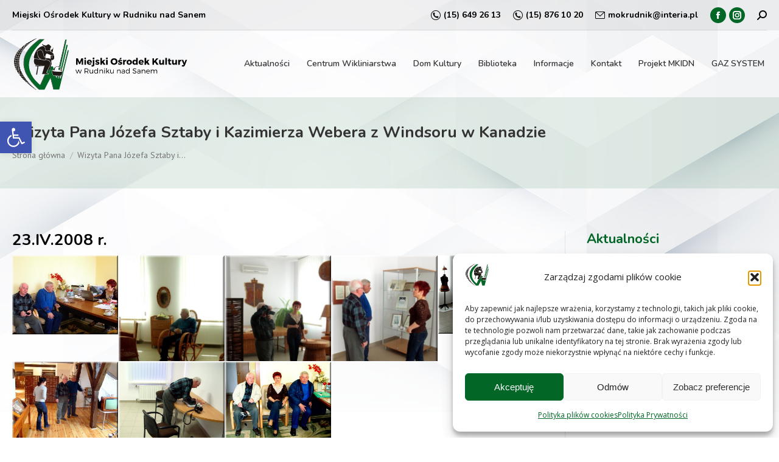

--- FILE ---
content_type: text/html; charset=UTF-8
request_url: https://mokrudnik.pl/wizyta-pana-jozefa-sztaby-i-kazimierza-webera-z-windsoru-w-kanadzie/
body_size: 23100
content:
<!DOCTYPE html>
<!--[if !(IE 6) | !(IE 7) | !(IE 8)  ]><!-->
<html lang="pl-PL" class="no-js">
<!--<![endif]-->
<head>
	<meta charset="UTF-8" />
				<meta name="viewport" content="width=device-width, initial-scale=1, maximum-scale=1, user-scalable=0"/>
			<meta name="theme-color" content="#016626"/>	<link rel="profile" href="https://gmpg.org/xfn/11" />
	<title>Wizyta Pana Józefa Sztaby i Kazimierza Webera z Windsoru w Kanadzie &#8211; Centrum Wikliniarstwa</title>
<meta name='robots' content='max-image-preview:large' />
<link rel='dns-prefetch' href='//fonts.googleapis.com' />
<link rel="alternate" type="application/rss+xml" title="Centrum Wikliniarstwa &raquo; Kanał z wpisami" href="https://mokrudnik.pl/feed/" />
<link rel="alternate" type="application/rss+xml" title="Centrum Wikliniarstwa &raquo; Kanał z komentarzami" href="https://mokrudnik.pl/comments/feed/" />
<link rel="alternate" title="oEmbed (JSON)" type="application/json+oembed" href="https://mokrudnik.pl/wp-json/oembed/1.0/embed?url=https%3A%2F%2Fmokrudnik.pl%2Fwizyta-pana-jozefa-sztaby-i-kazimierza-webera-z-windsoru-w-kanadzie%2F" />
<link rel="alternate" title="oEmbed (XML)" type="text/xml+oembed" href="https://mokrudnik.pl/wp-json/oembed/1.0/embed?url=https%3A%2F%2Fmokrudnik.pl%2Fwizyta-pana-jozefa-sztaby-i-kazimierza-webera-z-windsoru-w-kanadzie%2F&#038;format=xml" />
<style id='wp-img-auto-sizes-contain-inline-css'>
img:is([sizes=auto i],[sizes^="auto," i]){contain-intrinsic-size:3000px 1500px}
/*# sourceURL=wp-img-auto-sizes-contain-inline-css */
</style>
<style id='wp-emoji-styles-inline-css'>

	img.wp-smiley, img.emoji {
		display: inline !important;
		border: none !important;
		box-shadow: none !important;
		height: 1em !important;
		width: 1em !important;
		margin: 0 0.07em !important;
		vertical-align: -0.1em !important;
		background: none !important;
		padding: 0 !important;
	}
/*# sourceURL=wp-emoji-styles-inline-css */
</style>
<style id='classic-theme-styles-inline-css'>
/*! This file is auto-generated */
.wp-block-button__link{color:#fff;background-color:#32373c;border-radius:9999px;box-shadow:none;text-decoration:none;padding:calc(.667em + 2px) calc(1.333em + 2px);font-size:1.125em}.wp-block-file__button{background:#32373c;color:#fff;text-decoration:none}
/*# sourceURL=/wp-includes/css/classic-themes.min.css */
</style>
<link rel='stylesheet' id='cmplz-general-css' href='https://mokrudnik.pl/wp-content/plugins/complianz-gdpr/assets/css/cookieblocker.min.css?ver=1765974787' media='all' />
<link rel='stylesheet' id='pojo-a11y-css' href='https://mokrudnik.pl/wp-content/plugins/pojo-accessibility/modules/legacy/assets/css/style.min.css?ver=1.0.0' media='all' />
<link rel='stylesheet' id='the7-font-css' href='https://mokrudnik.pl/wp-content/themes/dt-the7/fonts/icomoon-the7-font/icomoon-the7-font.min.css?ver=14.2.0' media='all' />
<link rel='stylesheet' id='dt-web-fonts-css' href='https://fonts.googleapis.com/css?family=Nunito:400,600,700,700normal%7CLato:400,400italic,500,600,700%7CRoboto:400,600,700%7CPT+Sans:400,600,700%7COpen+Sans:400,600,700' media='all' />
<link rel='stylesheet' id='dt-main-css' href='https://mokrudnik.pl/wp-content/themes/dt-the7/css/main.min.css?ver=14.2.0' media='all' />
<style id='dt-main-inline-css'>
body #load {
  display: block;
  height: 100%;
  overflow: hidden;
  position: fixed;
  width: 100%;
  z-index: 9901;
  opacity: 1;
  visibility: visible;
  transition: all .35s ease-out;
}
.load-wrap {
  width: 100%;
  height: 100%;
  background-position: center center;
  background-repeat: no-repeat;
  text-align: center;
  display: -ms-flexbox;
  display: -ms-flex;
  display: flex;
  -ms-align-items: center;
  -ms-flex-align: center;
  align-items: center;
  -ms-flex-flow: column wrap;
  flex-flow: column wrap;
  -ms-flex-pack: center;
  -ms-justify-content: center;
  justify-content: center;
}
.load-wrap > svg {
  position: absolute;
  top: 50%;
  left: 50%;
  transform: translate(-50%,-50%);
}
#load {
  background: var(--the7-elementor-beautiful-loading-bg,#ffffff);
  --the7-beautiful-spinner-color2: var(--the7-beautiful-spinner-color,#016626);
}

/*# sourceURL=dt-main-inline-css */
</style>
<link rel='stylesheet' id='the7-custom-scrollbar-css' href='https://mokrudnik.pl/wp-content/themes/dt-the7/lib/custom-scrollbar/custom-scrollbar.min.css?ver=14.2.0' media='all' />
<link rel='stylesheet' id='the7-wpbakery-css' href='https://mokrudnik.pl/wp-content/themes/dt-the7/css/wpbakery.min.css?ver=14.2.0' media='all' />
<link rel='stylesheet' id='the7-css-vars-css' href='https://mokrudnik.pl/wp-content/uploads/the7-css/css-vars.css?ver=52508464c76e' media='all' />
<link rel='stylesheet' id='dt-custom-css' href='https://mokrudnik.pl/wp-content/uploads/the7-css/custom.css?ver=52508464c76e' media='all' />
<link rel='stylesheet' id='dt-media-css' href='https://mokrudnik.pl/wp-content/uploads/the7-css/media.css?ver=52508464c76e' media='all' />
<link rel='stylesheet' id='the7-mega-menu-css' href='https://mokrudnik.pl/wp-content/uploads/the7-css/mega-menu.css?ver=52508464c76e' media='all' />
<link rel='stylesheet' id='style-css' href='https://mokrudnik.pl/wp-content/themes/dt-the7-child/style.css?ver=14.2.0' media='all' />
<link rel='stylesheet' id='cyclone-template-style-dark-0-css' href='https://mokrudnik.pl/wp-content/plugins/cyclone-slider-2/templates/dark/style.css?ver=3.2.0' media='all' />
<link rel='stylesheet' id='cyclone-template-style-default-0-css' href='https://mokrudnik.pl/wp-content/plugins/cyclone-slider-2/templates/default/style.css?ver=3.2.0' media='all' />
<link rel='stylesheet' id='cyclone-template-style-standard-0-css' href='https://mokrudnik.pl/wp-content/plugins/cyclone-slider-2/templates/standard/style.css?ver=3.2.0' media='all' />
<link rel='stylesheet' id='cyclone-template-style-thumbnails-0-css' href='https://mokrudnik.pl/wp-content/plugins/cyclone-slider-2/templates/thumbnails/style.css?ver=3.2.0' media='all' />
<script src="https://mokrudnik.pl/wp-includes/js/jquery/jquery.min.js?ver=3.7.1" id="jquery-core-js"></script>
<script src="https://mokrudnik.pl/wp-includes/js/jquery/jquery-migrate.min.js?ver=3.4.1" id="jquery-migrate-js"></script>
<script id="dt-above-fold-js-extra">
var dtLocal = {"themeUrl":"https://mokrudnik.pl/wp-content/themes/dt-the7","passText":"Aby zobaczy\u0107 chronion\u0105 tre\u015b\u0107, wprowad\u017a has\u0142o poni\u017cej:","moreButtonText":{"loading":"Wczytywanie...","loadMore":"Wczytaj wi\u0119cej"},"postID":"20103","ajaxurl":"https://mokrudnik.pl/wp-admin/admin-ajax.php","REST":{"baseUrl":"https://mokrudnik.pl/wp-json/the7/v1","endpoints":{"sendMail":"/send-mail"}},"contactMessages":{"required":"One or more fields have an error. Please check and try again.","terms":"Please accept the privacy policy.","fillTheCaptchaError":"Please, fill the captcha."},"captchaSiteKey":"","ajaxNonce":"0971326854","pageData":{"type":"page","template":"page","layout":null},"themeSettings":{"smoothScroll":"off","lazyLoading":false,"desktopHeader":{"height":110},"ToggleCaptionEnabled":"disabled","ToggleCaption":"Nawigacja","floatingHeader":{"showAfter":200,"showMenu":true,"height":110,"logo":{"showLogo":true,"html":"\u003Cimg class=\"\" src=\"https://mokrudnik.pl/wp-content/uploads/2023/11/mok_logo_desktop.svg\"  sizes=\"300px\" alt=\"Centrum Wikliniarstwa\" /\u003E","url":"https://mokrudnik.pl/"}},"topLine":{"floatingTopLine":{"logo":{"showLogo":false,"html":""}}},"mobileHeader":{"firstSwitchPoint":992,"secondSwitchPoint":778,"firstSwitchPointHeight":80,"secondSwitchPointHeight":80,"mobileToggleCaptionEnabled":"disabled","mobileToggleCaption":"Menu"},"stickyMobileHeaderFirstSwitch":{"logo":{"html":"\u003Cimg class=\"\" src=\"https://mokrudnik.pl/wp-content/uploads/2023/11/mok_logo_mobile.svg\"  sizes=\"195px\" alt=\"Centrum Wikliniarstwa\" /\u003E"}},"stickyMobileHeaderSecondSwitch":{"logo":{"html":"\u003Cimg class=\"\" src=\"https://mokrudnik.pl/wp-content/uploads/2023/11/mok_logo_mobile.svg\"  sizes=\"195px\" alt=\"Centrum Wikliniarstwa\" /\u003E"}},"sidebar":{"switchPoint":992},"boxedWidth":"1280px"},"VCMobileScreenWidth":"768"};
var dtShare = {"shareButtonText":{"facebook":"Udost\u0119pnij na Facebooku","twitter":"Share on X","pinterest":"Przypnij to","linkedin":"Udost\u0119pnij na Linkedin","whatsapp":"Udost\u0119pnij na Whatsapp"},"overlayOpacity":"85"};
//# sourceURL=dt-above-fold-js-extra
</script>
<script src="https://mokrudnik.pl/wp-content/themes/dt-the7/js/above-the-fold.min.js?ver=14.2.0" id="dt-above-fold-js"></script>
<script></script><link rel="https://api.w.org/" href="https://mokrudnik.pl/wp-json/" /><link rel="alternate" title="JSON" type="application/json" href="https://mokrudnik.pl/wp-json/wp/v2/pages/20103" /><link rel="EditURI" type="application/rsd+xml" title="RSD" href="https://mokrudnik.pl/xmlrpc.php?rsd" />
<meta name="generator" content="WordPress 6.9" />
<link rel="canonical" href="https://mokrudnik.pl/wizyta-pana-jozefa-sztaby-i-kazimierza-webera-z-windsoru-w-kanadzie/" />
<link rel='shortlink' href='https://mokrudnik.pl/?p=20103' />
			<style>.cmplz-hidden {
					display: none !important;
				}</style><style type="text/css">
#pojo-a11y-toolbar .pojo-a11y-toolbar-toggle a{ background-color: #4054b2;	color: #ffffff;}
#pojo-a11y-toolbar .pojo-a11y-toolbar-overlay, #pojo-a11y-toolbar .pojo-a11y-toolbar-overlay ul.pojo-a11y-toolbar-items.pojo-a11y-links{ border-color: #4054b2;}
body.pojo-a11y-focusable a:focus{ outline-style: solid !important;	outline-width: 1px !important;	outline-color: #FF0000 !important;}
#pojo-a11y-toolbar{ top: 200px !important;}
#pojo-a11y-toolbar .pojo-a11y-toolbar-overlay{ background-color: #ffffff;}
#pojo-a11y-toolbar .pojo-a11y-toolbar-overlay ul.pojo-a11y-toolbar-items li.pojo-a11y-toolbar-item a, #pojo-a11y-toolbar .pojo-a11y-toolbar-overlay p.pojo-a11y-toolbar-title{ color: #333333;}
#pojo-a11y-toolbar .pojo-a11y-toolbar-overlay ul.pojo-a11y-toolbar-items li.pojo-a11y-toolbar-item a.active{ background-color: #4054b2;	color: #ffffff;}
@media (max-width: 767px) { #pojo-a11y-toolbar { top: 150px !important; } }</style><meta property="og:site_name" content="Centrum Wikliniarstwa" />
<meta property="og:title" content="Wizyta Pana Józefa Sztaby i Kazimierza Webera z Windsoru w Kanadzie" />
<meta property="og:url" content="https://mokrudnik.pl/wizyta-pana-jozefa-sztaby-i-kazimierza-webera-z-windsoru-w-kanadzie/" />
<meta property="og:type" content="article" />
<meta name="generator" content="Powered by WPBakery Page Builder - drag and drop page builder for WordPress."/>
<meta name="generator" content="Powered by Slider Revolution 6.7.38 - responsive, Mobile-Friendly Slider Plugin for WordPress with comfortable drag and drop interface." />
<script type="text/javascript" id="the7-loader-script">
document.addEventListener("DOMContentLoaded", function(event) {
	var load = document.getElementById("load");
	if(!load.classList.contains('loader-removed')){
		var removeLoading = setTimeout(function() {
			load.className += " loader-removed";
		}, 300);
	}
});
</script>
		<link rel="icon" href="https://mokrudnik.pl/wp-content/uploads/2026/01/cropped-mok_favicon-32x32.png" sizes="32x32" />
<link rel="icon" href="https://mokrudnik.pl/wp-content/uploads/2026/01/cropped-mok_favicon-192x192.png" sizes="192x192" />
<link rel="apple-touch-icon" href="https://mokrudnik.pl/wp-content/uploads/2026/01/cropped-mok_favicon-180x180.png" />
<meta name="msapplication-TileImage" content="https://mokrudnik.pl/wp-content/uploads/2026/01/cropped-mok_favicon-270x270.png" />
<script>function setREVStartSize(e){
			//window.requestAnimationFrame(function() {
				window.RSIW = window.RSIW===undefined ? window.innerWidth : window.RSIW;
				window.RSIH = window.RSIH===undefined ? window.innerHeight : window.RSIH;
				try {
					var pw = document.getElementById(e.c).parentNode.offsetWidth,
						newh;
					pw = pw===0 || isNaN(pw) || (e.l=="fullwidth" || e.layout=="fullwidth") ? window.RSIW : pw;
					e.tabw = e.tabw===undefined ? 0 : parseInt(e.tabw);
					e.thumbw = e.thumbw===undefined ? 0 : parseInt(e.thumbw);
					e.tabh = e.tabh===undefined ? 0 : parseInt(e.tabh);
					e.thumbh = e.thumbh===undefined ? 0 : parseInt(e.thumbh);
					e.tabhide = e.tabhide===undefined ? 0 : parseInt(e.tabhide);
					e.thumbhide = e.thumbhide===undefined ? 0 : parseInt(e.thumbhide);
					e.mh = e.mh===undefined || e.mh=="" || e.mh==="auto" ? 0 : parseInt(e.mh,0);
					if(e.layout==="fullscreen" || e.l==="fullscreen")
						newh = Math.max(e.mh,window.RSIH);
					else{
						e.gw = Array.isArray(e.gw) ? e.gw : [e.gw];
						for (var i in e.rl) if (e.gw[i]===undefined || e.gw[i]===0) e.gw[i] = e.gw[i-1];
						e.gh = e.el===undefined || e.el==="" || (Array.isArray(e.el) && e.el.length==0)? e.gh : e.el;
						e.gh = Array.isArray(e.gh) ? e.gh : [e.gh];
						for (var i in e.rl) if (e.gh[i]===undefined || e.gh[i]===0) e.gh[i] = e.gh[i-1];
											
						var nl = new Array(e.rl.length),
							ix = 0,
							sl;
						e.tabw = e.tabhide>=pw ? 0 : e.tabw;
						e.thumbw = e.thumbhide>=pw ? 0 : e.thumbw;
						e.tabh = e.tabhide>=pw ? 0 : e.tabh;
						e.thumbh = e.thumbhide>=pw ? 0 : e.thumbh;
						for (var i in e.rl) nl[i] = e.rl[i]<window.RSIW ? 0 : e.rl[i];
						sl = nl[0];
						for (var i in nl) if (sl>nl[i] && nl[i]>0) { sl = nl[i]; ix=i;}
						var m = pw>(e.gw[ix]+e.tabw+e.thumbw) ? 1 : (pw-(e.tabw+e.thumbw)) / (e.gw[ix]);
						newh =  (e.gh[ix] * m) + (e.tabh + e.thumbh);
					}
					var el = document.getElementById(e.c);
					if (el!==null && el) el.style.height = newh+"px";
					el = document.getElementById(e.c+"_wrapper");
					if (el!==null && el) {
						el.style.height = newh+"px";
						el.style.display = "block";
					}
				} catch(e){
					console.log("Failure at Presize of Slider:" + e)
				}
			//});
		  };</script>
		<style id="wp-custom-css">
			/* DOSTĘPNOŚĆ */
body.pojo-a11y-links-underline a, body.pojo-a11y-links-underline a * {background: #ff0 !important; text-decoration: none;}

body.pojo-a11y-resize-font-200,
body.pojo-a11y-resize-font-200 p:not(.pojo-a11y-toolbar-title),
body.pojo-a11y-resize-font-200 li:not(.pojo-a11y-toolbar-item),
body.pojo-a11y-resize-font-200 label,
body.pojo-a11y-resize-font-200 input,
body.pojo-a11y-resize-font-200 select,
body.pojo-a11y-resize-font-200 textarea,
body.pojo-a11y-resize-font-200 legend,
body.pojo-a11y-resize-font-200 code,
body.pojo-a11y-resize-font-200 pre,
body.pojo-a11y-resize-font-200 dd,
body.pojo-a11y-resize-font-200 dt,
body.pojo-a11y-resize-font-200 span,
body.pojo-a11y-resize-font-200 blockquote,
body.pojo-a11y-resize-font-200 .mini-widgets a,
body.pojo-a11y-resize-font-200 a.eg-mckinley-element-0,
body.pojo-a11y-resize-font-200 a.eg-mckinley-element-31,
body.pojo-a11y-resize-font-200 a.eg-ebalta2-element-0,
body.pojo-a11y-resize-font-200 a.eg-ebalta2-element-31,
body.pojo-a11y-resize-font-200 a.mega-menu-link
 {
  font-size: 108% !important;
}

body.pojo-a11y-resize-font-190,
body.pojo-a11y-resize-font-190 p:not(.pojo-a11y-toolbar-title),
body.pojo-a11y-resize-font-190 li:not(.pojo-a11y-toolbar-item),
body.pojo-a11y-resize-font-190 label,
body.pojo-a11y-resize-font-190 input,
body.pojo-a11y-resize-font-190 select,
body.pojo-a11y-resize-font-190 textarea,
body.pojo-a11y-resize-font-190 legend,
body.pojo-a11y-resize-font-190 code,
body.pojo-a11y-resize-font-190 pre,
body.pojo-a11y-resize-font-190 dd,
body.pojo-a11y-resize-font-190 dt,
body.pojo-a11y-resize-font-190 span,
body.pojo-a11y-resize-font-190 blockquote,
body.pojo-a11y-resize-font-190 .mini-widgets a,
body.pojo-a11y-resize-font-190 a.eg-mckinley-element-0,
body.pojo-a11y-resize-font-190 a.eg-mckinley-element-31,
body.pojo-a11y-resize-font-190 a.eg-ebalta2-element-0,
body.pojo-a11y-resize-font-190 a.eg-ebalta2-element-31,
body.pojo-a11y-resize-font-190 a.mega-menu-link
 {
  font-size: 107% !important;
}

body.pojo-a11y-resize-font-180,
body.pojo-a11y-resize-font-180 p:not(.pojo-a11y-toolbar-title),
body.pojo-a11y-resize-font-180 li:not(.pojo-a11y-toolbar-item),
body.pojo-a11y-resize-font-180 label,
body.pojo-a11y-resize-font-180 input,
body.pojo-a11y-resize-font-180 select,
body.pojo-a11y-resize-font-180 textarea,
body.pojo-a11y-resize-font-180 legend,
body.pojo-a11y-resize-font-180 code,
body.pojo-a11y-resize-font-180 pre,
body.pojo-a11y-resize-font-180 dd,
body.pojo-a11y-resize-font-180 dt,
body.pojo-a11y-resize-font-180 span,
body.pojo-a11y-resize-font-180 .mini-widgets a,
body.pojo-a11y-resize-font-180 a.eg-mckinley-element-0,
body.pojo-a11y-resize-font-180 a.eg-mckinley-element-31,
body.pojo-a11y-resize-font-180 a.eg-ebalta2-element-0,
body.pojo-a11y-resize-font-180 a.eg-ebalta2-element-31,
body.pojo-a11y-resize-font-180 a.mega-menu-link
 {
  font-size: 106% !important;
}

body.pojo-a11y-resize-font-170,
body.pojo-a11y-resize-font-170 p:not(.pojo-a11y-toolbar-title),
body.pojo-a11y-resize-font-170 li:not(.pojo-a11y-toolbar-item),
body.pojo-a11y-resize-font-170 label,
body.pojo-a11y-resize-font-170 input,
body.pojo-a11y-resize-font-170 select,
body.pojo-a11y-resize-font-170 textarea,
body.pojo-a11y-resize-font-170 legend,
body.pojo-a11y-resize-font-170 code,
body.pojo-a11y-resize-font-170 pre,
body.pojo-a11y-resize-font-170 dd,
body.pojo-a11y-resize-font-170 dt,
body.pojo-a11y-resize-font-170 span,
body.pojo-a11y-resize-font-170 blockquote,
body.pojo-a11y-resize-font-170 .mini-widgets a,
body.pojo-a11y-resize-font-170 a.eg-mckinley-element-0,
body.pojo-a11y-resize-font-170 a.eg-mckinley-element-31,
body.pojo-a11y-resize-font-170 a.eg-ebalta2-element-0,
body.pojo-a11y-resize-font-170 a.eg-ebalta2-element-31,
body.pojo-a11y-resize-font-170 a.mega-menu-link
 {
  font-size: 105% !important;
}

body.pojo-a11y-resize-font-160,
body.pojo-a11y-resize-font-160 p:not(.pojo-a11y-toolbar-title),
body.pojo-a11y-resize-font-160 li:not(.pojo-a11y-toolbar-item),
body.pojo-a11y-resize-font-160 label,
body.pojo-a11y-resize-font-160 input,
body.pojo-a11y-resize-font-160 select,
body.pojo-a11y-resize-font-160 textarea,
body.pojo-a11y-resize-font-160 legend,
body.pojo-a11y-resize-font-160 code,
body.pojo-a11y-resize-font-160 pre,
body.pojo-a11y-resize-font-160 dd,
body.pojo-a11y-resize-font-160 dt,
body.pojo-a11y-resize-font-160 span,
body.pojo-a11y-resize-font-160 blockquote,
body.pojo-a11y-resize-font-160 .mini-widgets a,
body.pojo-a11y-resize-font-160 a.eg-mckinley-element-0,
body.pojo-a11y-resize-font-160 a.eg-mckinley-element-31,
body.pojo-a11y-resize-font-160 a.eg-ebalta2-element-0,
body.pojo-a11y-resize-font-160 a.eg-ebalta2-element-31,
body.pojo-a11y-resize-font-160 a.mega-menu-link
 {
  font-size: 104% !important;
}

body.pojo-a11y-resize-font-150,
body.pojo-a11y-resize-font-150 p:not(.pojo-a11y-toolbar-title),
body.pojo-a11y-resize-font-150 li:not(.pojo-a11y-toolbar-item),
body.pojo-a11y-resize-font-150 label,
body.pojo-a11y-resize-font-150 input,
body.pojo-a11y-resize-font-150 select,
body.pojo-a11y-resize-font-150 textarea,
body.pojo-a11y-resize-font-150 legend,
body.pojo-a11y-resize-font-150 code,
body.pojo-a11y-resize-font-150 pre,
body.pojo-a11y-resize-font-150 dd,
body.pojo-a11y-resize-font-150 dt,
body.pojo-a11y-resize-font-150 span,
body.pojo-a11y-resize-font-150 blockquote,
body.pojo-a11y-resize-font-150 .mini-widgets a,
body.pojo-a11y-resize-font-150 a.eg-mckinley-element-0,
body.pojo-a11y-resize-font-150 a.eg-mckinley-element-31,
body.pojo-a11y-resize-font-150 a.eg-ebalta2-element-0,
body.pojo-a11y-resize-font-150 a.eg-ebalta2-element-31,
body.pojo-a11y-resize-font-150 a.mega-menu-link
 {
  font-size: 103% !important;
}

body.pojo-a11y-resize-font-140,
body.pojo-a11y-resize-font-140 p:not(.pojo-a11y-toolbar-title),
body.pojo-a11y-resize-font-140 li:not(.pojo-a11y-toolbar-item),
body.pojo-a11y-resize-font-140 label,
body.pojo-a11y-resize-font-140 input,
body.pojo-a11y-resize-font-140 select,
body.pojo-a11y-resize-font-140 textarea,
body.pojo-a11y-resize-font-140 legend,
body.pojo-a11y-resize-font-140 code,
body.pojo-a11y-resize-font-140 pre,
body.pojo-a11y-resize-font-140 dd,
body.pojo-a11y-resize-font-140 dt,
body.pojo-a11y-resize-font-140 span,
body.pojo-a11y-resize-font-140 blockquote,
body.pojo-a11y-resize-font-140 .mini-widgets a,
body.pojo-a11y-resize-font-140 a.eg-mckinley-element-0,
body.pojo-a11y-resize-font-140 a.eg-mckinley-element-31,
body.pojo-a11y-resize-font-140 a.eg-ebalta2-element-0,
body.pojo-a11y-resize-font-140 a.eg-ebalta2-element-31,
body.pojo-a11y-resize-font-140 a.mega-menu-link
 {
  font-size: 102% !important;
}

body.pojo-a11y-resize-font-130,
body.pojo-a11y-resize-font-130 p:not(.pojo-a11y-toolbar-title),
body.pojo-a11y-resize-font-130 li:not(.pojo-a11y-toolbar-item),
body.pojo-a11y-resize-font-130 label,
body.pojo-a11y-resize-font-130 input,
body.pojo-a11y-resize-font-130 select,
body.pojo-a11y-resize-font-130 textarea,
body.pojo-a11y-resize-font-130 legend,
body.pojo-a11y-resize-font-130 code,
body.pojo-a11y-resize-font-130 pre,
body.pojo-a11y-resize-font-130 dd,
body.pojo-a11y-resize-font-130 dt,
body.pojo-a11y-resize-font-130 span,
body.pojo-a11y-resize-font-130 blockquote,
body.pojo-a11y-resize-font-130 .mini-widgets a,
body.pojo-a11y-resize-font-130 a.eg-mckinley-element-0,
body.pojo-a11y-resize-font-130 a.eg-mckinley-element-31,
body.pojo-a11y-resize-font-130 a.eg-ebalta2-element-0,
body.pojo-a11y-resize-font-130 a.eg-ebalta2-element-31,
body.pojo-a11y-resize-font-130 a.mega-menu-link
 {
  font-size: 100% !important;
}

body.pojo-a11y-resize-font-120,
body.pojo-a11y-resize-font-120 p:not(.pojo-a11y-toolbar-title),
body.pojo-a11y-resize-font-120 li:not(.pojo-a11y-toolbar-item),
body.pojo-a11y-resize-font-120 label,
body.pojo-a11y-resize-font-120 input,
body.pojo-a11y-resize-font-120 select,
body.pojo-a11y-resize-font-120 textarea,
body.pojo-a11y-resize-font-120 legend,
body.pojo-a11y-resize-font-120 code,
body.pojo-a11y-resize-font-120 pre,
body.pojo-a11y-resize-font-120 dd,
body.pojo-a11y-resize-font-120 dt,
body.pojo-a11y-resize-font-120 span,
body.pojo-a11y-resize-font-120 blockquote,
body.pojo-a11y-resize-font-120 .mini-widgets a,
body.pojo-a11y-resize-font-120 a.eg-mckinley-element-0,
body.pojo-a11y-resize-font-120 a.eg-mckinley-element-31,
body.pojo-a11y-resize-font-120 a.eg-ebalta2-element-0,
body.pojo-a11y-resize-font-120 a.eg-ebalta2-element-31,
body.pojo-a11y-resize-font-120 a.mega-menu-link
 {
  font-size: 100% !important;
}


body.pojo-a11y-resize-font-200 h1,
body.pojo-a11y-resize-font-200 h2,
body.pojo-a11y-resize-font-200 h3,
body.pojo-a11y-resize-font-200 h4,
body.pojo-a11y-resize-font-200 h5,
body.pojo-a11y-resize-font-200 h6,
body.pojo-a11y-resize-font-200 h1 span,
body.pojo-a11y-resize-font-200 h2 span,
body.pojo-a11y-resize-font-200 h3 span,
body.pojo-a11y-resize-font-200 h4 span,
body.pojo-a11y-resize-font-200 h5 span,
body.pojo-a11y-resize-font-200 h6 span {
  font-size: 200% !important;
}

body.pojo-a11y-resize-font-190 h1,
body.pojo-a11y-resize-font-190 h2,
body.pojo-a11y-resize-font-190 h3,
body.pojo-a11y-resize-font-190 h4,
body.pojo-a11y-resize-font-190 h5,
body.pojo-a11y-resize-font-190 h6,
body.pojo-a11y-resize-font-190 h1 span,
body.pojo-a11y-resize-font-190 h2 span,
body.pojo-a11y-resize-font-190 h3 span,
body.pojo-a11y-resize-font-190 h4 span,
body.pojo-a11y-resize-font-190 h5 span,
body.pojo-a11y-resize-font-190 h6 span {
  font-size: 190% !important;
}

body.pojo-a11y-resize-font-180 h1,
body.pojo-a11y-resize-font-180 h2,
body.pojo-a11y-resize-font-180 h3,
body.pojo-a11y-resize-font-180 h4,
body.pojo-a11y-resize-font-180 h5,
body.pojo-a11y-resize-font-180 h6,
body.pojo-a11y-resize-font-180 h1 span,
body.pojo-a11y-resize-font-180 h2 span,
body.pojo-a11y-resize-font-180 h3 span,
body.pojo-a11y-resize-font-180 h4 span,
body.pojo-a11y-resize-font-180 h5 span,
body.pojo-a11y-resize-font-180 h6 span {
  font-size: 180% !important;
}

body.pojo-a11y-resize-font-170 h1,
body.pojo-a11y-resize-font-170 h2,
body.pojo-a11y-resize-font-170 h3,
body.pojo-a11y-resize-font-170 h4,
body.pojo-a11y-resize-font-170 h5,
body.pojo-a11y-resize-font-170 h6,
body.pojo-a11y-resize-font-170 h1 span,
body.pojo-a11y-resize-font-170 h2 span,
body.pojo-a11y-resize-font-170 h3 span,
body.pojo-a11y-resize-font-170 h4 span,
body.pojo-a11y-resize-font-170 h5 span,
body.pojo-a11y-resize-font-170 h6 span {
  font-size: 170% !important;
}

body.pojo-a11y-resize-font-160 h1,
body.pojo-a11y-resize-font-160 h2,
body.pojo-a11y-resize-font-160 h3,
body.pojo-a11y-resize-font-160 h4,
body.pojo-a11y-resize-font-160 h5,
body.pojo-a11y-resize-font-160 h6,
body.pojo-a11y-resize-font-160 h1 span,
body.pojo-a11y-resize-font-160 h2 span,
body.pojo-a11y-resize-font-160 h3 span,
body.pojo-a11y-resize-font-160 h4 span,
body.pojo-a11y-resize-font-160 h5 span,
body.pojo-a11y-resize-font-160 h6 span {
  font-size: 160% !important;
}

body.pojo-a11y-resize-font-150 h1,
body.pojo-a11y-resize-font-150 h2,
body.pojo-a11y-resize-font-150 h3,
body.pojo-a11y-resize-font-150 h4,
body.pojo-a11y-resize-font-150 h5,
body.pojo-a11y-resize-font-150 h6,
body.pojo-a11y-resize-font-150 h1 span,
body.pojo-a11y-resize-font-150 h2 span,
body.pojo-a11y-resize-font-150 h3 span,
body.pojo-a11y-resize-font-150 h4 span,
body.pojo-a11y-resize-font-150 h5 span,
body.pojo-a11y-resize-font-150 h6 span {
  font-size: 150% !important;
}

body.pojo-a11y-resize-font-140 h1,
body.pojo-a11y-resize-font-140 h2,
body.pojo-a11y-resize-font-140 h3,
body.pojo-a11y-resize-font-140 h4,
body.pojo-a11y-resize-font-140 h5,
body.pojo-a11y-resize-font-140 h6,
body.pojo-a11y-resize-font-140 h1 span,
body.pojo-a11y-resize-font-140 h2 span,
body.pojo-a11y-resize-font-140 h3 span,
body.pojo-a11y-resize-font-140 h4 span,
body.pojo-a11y-resize-font-140 h5 span,
body.pojo-a11y-resize-font-140 h6 span {
  font-size: 140% !important;
}

body.pojo-a11y-resize-font-130 h1,
body.pojo-a11y-resize-font-130 h2,
body.pojo-a11y-resize-font-130 h3,
body.pojo-a11y-resize-font-130 h4,
body.pojo-a11y-resize-font-130 h5,
body.pojo-a11y-resize-font-130 h6,
body.pojo-a11y-resize-font-130 h1 span,
body.pojo-a11y-resize-font-130 h2 span,
body.pojo-a11y-resize-font-130 h3 span,
body.pojo-a11y-resize-font-130 h4 span,
body.pojo-a11y-resize-font-130 h5 span,
body.pojo-a11y-resize-font-130 h6 span {
  font-size: 130% !important;
}

body.pojo-a11y-resize-font-120 h1,
body.pojo-a11y-resize-font-120 h2,
body.pojo-a11y-resize-font-120 h3,
body.pojo-a11y-resize-font-120 h4,
body.pojo-a11y-resize-font-120 h5,
body.pojo-a11y-resize-font-120 h6,
body.pojo-a11y-resize-font-120 h1 span,
body.pojo-a11y-resize-font-120 h2 span,
body.pojo-a11y-resize-font-120 h3 span,
body.pojo-a11y-resize-font-120 h4 span,
body.pojo-a11y-resize-font-120 h5 span,
body.pojo-a11y-resize-font-120 h6 span {
  font-size: 120% !important;
}

.informacje h3.entry-title {font-size: 16px;}
body.pojo-a11y-resize-font-130 .informacje h3.entry-title {font-size: 17px !important;}
body.pojo-a11y-resize-font-140 .informacje h3.entry-title {font-size: 18px !important;}
body.pojo-a11y-resize-font-150 .informacje h3.entry-title {font-size: 19px !important;}
body.pojo-a11y-resize-font-160 .informacje h3.entry-title {font-size: 20px !important;}
body.pojo-a11y-resize-font-170 .informacje h3.entry-title {font-size: 21px !important;}
body.pojo-a11y-resize-font-180 .informacje h3.entry-title {font-size: 22px !important;}
body.pojo-a11y-resize-font-190 .informacje h3.entry-title {font-size: 23px !important;}
body.pojo-a11y-resize-font-200 .informacje h3.entry-title {font-size: 24px !important;}

body.pojo-a11y-high-contrast div.esg-entry-cover {background: initial !important;}
body.pojo-a11y-high-contrast div.esg-media-cover-wrapper {background: initial !important;}
body.pojo-a11y-high-contrast .esg-entry-media-wrapper {background: initial !important;}		</style>
		<noscript><style> .wpb_animate_when_almost_visible { opacity: 1; }</style></noscript><style id='the7-custom-inline-css' type='text/css'>
.sub-nav .menu-item i.fa,
.sub-nav .menu-item i.fas,
.sub-nav .menu-item i.far,
.sub-nav .menu-item i.fab {
	text-align: center;
	width: 1.25em;
}
</style>
<style id='wp-block-heading-inline-css'>
h1:where(.wp-block-heading).has-background,h2:where(.wp-block-heading).has-background,h3:where(.wp-block-heading).has-background,h4:where(.wp-block-heading).has-background,h5:where(.wp-block-heading).has-background,h6:where(.wp-block-heading).has-background{padding:1.25em 2.375em}h1.has-text-align-left[style*=writing-mode]:where([style*=vertical-lr]),h1.has-text-align-right[style*=writing-mode]:where([style*=vertical-rl]),h2.has-text-align-left[style*=writing-mode]:where([style*=vertical-lr]),h2.has-text-align-right[style*=writing-mode]:where([style*=vertical-rl]),h3.has-text-align-left[style*=writing-mode]:where([style*=vertical-lr]),h3.has-text-align-right[style*=writing-mode]:where([style*=vertical-rl]),h4.has-text-align-left[style*=writing-mode]:where([style*=vertical-lr]),h4.has-text-align-right[style*=writing-mode]:where([style*=vertical-rl]),h5.has-text-align-left[style*=writing-mode]:where([style*=vertical-lr]),h5.has-text-align-right[style*=writing-mode]:where([style*=vertical-rl]),h6.has-text-align-left[style*=writing-mode]:where([style*=vertical-lr]),h6.has-text-align-right[style*=writing-mode]:where([style*=vertical-rl]){rotate:180deg}
/*# sourceURL=https://mokrudnik.pl/wp-includes/blocks/heading/style.min.css */
</style>
<style id='wp-block-group-inline-css'>
.wp-block-group{box-sizing:border-box}:where(.wp-block-group.wp-block-group-is-layout-constrained){position:relative}
/*# sourceURL=https://mokrudnik.pl/wp-includes/blocks/group/style.min.css */
</style>
<style id='wp-block-group-theme-inline-css'>
:where(.wp-block-group.has-background){padding:1.25em 2.375em}
/*# sourceURL=https://mokrudnik.pl/wp-includes/blocks/group/theme.min.css */
</style>
<style id='wp-block-paragraph-inline-css'>
.is-small-text{font-size:.875em}.is-regular-text{font-size:1em}.is-large-text{font-size:2.25em}.is-larger-text{font-size:3em}.has-drop-cap:not(:focus):first-letter{float:left;font-size:8.4em;font-style:normal;font-weight:100;line-height:.68;margin:.05em .1em 0 0;text-transform:uppercase}body.rtl .has-drop-cap:not(:focus):first-letter{float:none;margin-left:.1em}p.has-drop-cap.has-background{overflow:hidden}:root :where(p.has-background){padding:1.25em 2.375em}:where(p.has-text-color:not(.has-link-color)) a{color:inherit}p.has-text-align-left[style*="writing-mode:vertical-lr"],p.has-text-align-right[style*="writing-mode:vertical-rl"]{rotate:180deg}
/*# sourceURL=https://mokrudnik.pl/wp-includes/blocks/paragraph/style.min.css */
</style>
<style id='global-styles-inline-css'>
:root{--wp--preset--aspect-ratio--square: 1;--wp--preset--aspect-ratio--4-3: 4/3;--wp--preset--aspect-ratio--3-4: 3/4;--wp--preset--aspect-ratio--3-2: 3/2;--wp--preset--aspect-ratio--2-3: 2/3;--wp--preset--aspect-ratio--16-9: 16/9;--wp--preset--aspect-ratio--9-16: 9/16;--wp--preset--color--black: #000000;--wp--preset--color--cyan-bluish-gray: #abb8c3;--wp--preset--color--white: #FFF;--wp--preset--color--pale-pink: #f78da7;--wp--preset--color--vivid-red: #cf2e2e;--wp--preset--color--luminous-vivid-orange: #ff6900;--wp--preset--color--luminous-vivid-amber: #fcb900;--wp--preset--color--light-green-cyan: #7bdcb5;--wp--preset--color--vivid-green-cyan: #00d084;--wp--preset--color--pale-cyan-blue: #8ed1fc;--wp--preset--color--vivid-cyan-blue: #0693e3;--wp--preset--color--vivid-purple: #9b51e0;--wp--preset--color--accent: #016626;--wp--preset--color--dark-gray: #111;--wp--preset--color--light-gray: #767676;--wp--preset--gradient--vivid-cyan-blue-to-vivid-purple: linear-gradient(135deg,rgb(6,147,227) 0%,rgb(155,81,224) 100%);--wp--preset--gradient--light-green-cyan-to-vivid-green-cyan: linear-gradient(135deg,rgb(122,220,180) 0%,rgb(0,208,130) 100%);--wp--preset--gradient--luminous-vivid-amber-to-luminous-vivid-orange: linear-gradient(135deg,rgb(252,185,0) 0%,rgb(255,105,0) 100%);--wp--preset--gradient--luminous-vivid-orange-to-vivid-red: linear-gradient(135deg,rgb(255,105,0) 0%,rgb(207,46,46) 100%);--wp--preset--gradient--very-light-gray-to-cyan-bluish-gray: linear-gradient(135deg,rgb(238,238,238) 0%,rgb(169,184,195) 100%);--wp--preset--gradient--cool-to-warm-spectrum: linear-gradient(135deg,rgb(74,234,220) 0%,rgb(151,120,209) 20%,rgb(207,42,186) 40%,rgb(238,44,130) 60%,rgb(251,105,98) 80%,rgb(254,248,76) 100%);--wp--preset--gradient--blush-light-purple: linear-gradient(135deg,rgb(255,206,236) 0%,rgb(152,150,240) 100%);--wp--preset--gradient--blush-bordeaux: linear-gradient(135deg,rgb(254,205,165) 0%,rgb(254,45,45) 50%,rgb(107,0,62) 100%);--wp--preset--gradient--luminous-dusk: linear-gradient(135deg,rgb(255,203,112) 0%,rgb(199,81,192) 50%,rgb(65,88,208) 100%);--wp--preset--gradient--pale-ocean: linear-gradient(135deg,rgb(255,245,203) 0%,rgb(182,227,212) 50%,rgb(51,167,181) 100%);--wp--preset--gradient--electric-grass: linear-gradient(135deg,rgb(202,248,128) 0%,rgb(113,206,126) 100%);--wp--preset--gradient--midnight: linear-gradient(135deg,rgb(2,3,129) 0%,rgb(40,116,252) 100%);--wp--preset--font-size--small: 13px;--wp--preset--font-size--medium: 20px;--wp--preset--font-size--large: 36px;--wp--preset--font-size--x-large: 42px;--wp--preset--spacing--20: 0.44rem;--wp--preset--spacing--30: 0.67rem;--wp--preset--spacing--40: 1rem;--wp--preset--spacing--50: 1.5rem;--wp--preset--spacing--60: 2.25rem;--wp--preset--spacing--70: 3.38rem;--wp--preset--spacing--80: 5.06rem;--wp--preset--shadow--natural: 6px 6px 9px rgba(0, 0, 0, 0.2);--wp--preset--shadow--deep: 12px 12px 50px rgba(0, 0, 0, 0.4);--wp--preset--shadow--sharp: 6px 6px 0px rgba(0, 0, 0, 0.2);--wp--preset--shadow--outlined: 6px 6px 0px -3px rgb(255, 255, 255), 6px 6px rgb(0, 0, 0);--wp--preset--shadow--crisp: 6px 6px 0px rgb(0, 0, 0);}:where(.is-layout-flex){gap: 0.5em;}:where(.is-layout-grid){gap: 0.5em;}body .is-layout-flex{display: flex;}.is-layout-flex{flex-wrap: wrap;align-items: center;}.is-layout-flex > :is(*, div){margin: 0;}body .is-layout-grid{display: grid;}.is-layout-grid > :is(*, div){margin: 0;}:where(.wp-block-columns.is-layout-flex){gap: 2em;}:where(.wp-block-columns.is-layout-grid){gap: 2em;}:where(.wp-block-post-template.is-layout-flex){gap: 1.25em;}:where(.wp-block-post-template.is-layout-grid){gap: 1.25em;}.has-black-color{color: var(--wp--preset--color--black) !important;}.has-cyan-bluish-gray-color{color: var(--wp--preset--color--cyan-bluish-gray) !important;}.has-white-color{color: var(--wp--preset--color--white) !important;}.has-pale-pink-color{color: var(--wp--preset--color--pale-pink) !important;}.has-vivid-red-color{color: var(--wp--preset--color--vivid-red) !important;}.has-luminous-vivid-orange-color{color: var(--wp--preset--color--luminous-vivid-orange) !important;}.has-luminous-vivid-amber-color{color: var(--wp--preset--color--luminous-vivid-amber) !important;}.has-light-green-cyan-color{color: var(--wp--preset--color--light-green-cyan) !important;}.has-vivid-green-cyan-color{color: var(--wp--preset--color--vivid-green-cyan) !important;}.has-pale-cyan-blue-color{color: var(--wp--preset--color--pale-cyan-blue) !important;}.has-vivid-cyan-blue-color{color: var(--wp--preset--color--vivid-cyan-blue) !important;}.has-vivid-purple-color{color: var(--wp--preset--color--vivid-purple) !important;}.has-black-background-color{background-color: var(--wp--preset--color--black) !important;}.has-cyan-bluish-gray-background-color{background-color: var(--wp--preset--color--cyan-bluish-gray) !important;}.has-white-background-color{background-color: var(--wp--preset--color--white) !important;}.has-pale-pink-background-color{background-color: var(--wp--preset--color--pale-pink) !important;}.has-vivid-red-background-color{background-color: var(--wp--preset--color--vivid-red) !important;}.has-luminous-vivid-orange-background-color{background-color: var(--wp--preset--color--luminous-vivid-orange) !important;}.has-luminous-vivid-amber-background-color{background-color: var(--wp--preset--color--luminous-vivid-amber) !important;}.has-light-green-cyan-background-color{background-color: var(--wp--preset--color--light-green-cyan) !important;}.has-vivid-green-cyan-background-color{background-color: var(--wp--preset--color--vivid-green-cyan) !important;}.has-pale-cyan-blue-background-color{background-color: var(--wp--preset--color--pale-cyan-blue) !important;}.has-vivid-cyan-blue-background-color{background-color: var(--wp--preset--color--vivid-cyan-blue) !important;}.has-vivid-purple-background-color{background-color: var(--wp--preset--color--vivid-purple) !important;}.has-black-border-color{border-color: var(--wp--preset--color--black) !important;}.has-cyan-bluish-gray-border-color{border-color: var(--wp--preset--color--cyan-bluish-gray) !important;}.has-white-border-color{border-color: var(--wp--preset--color--white) !important;}.has-pale-pink-border-color{border-color: var(--wp--preset--color--pale-pink) !important;}.has-vivid-red-border-color{border-color: var(--wp--preset--color--vivid-red) !important;}.has-luminous-vivid-orange-border-color{border-color: var(--wp--preset--color--luminous-vivid-orange) !important;}.has-luminous-vivid-amber-border-color{border-color: var(--wp--preset--color--luminous-vivid-amber) !important;}.has-light-green-cyan-border-color{border-color: var(--wp--preset--color--light-green-cyan) !important;}.has-vivid-green-cyan-border-color{border-color: var(--wp--preset--color--vivid-green-cyan) !important;}.has-pale-cyan-blue-border-color{border-color: var(--wp--preset--color--pale-cyan-blue) !important;}.has-vivid-cyan-blue-border-color{border-color: var(--wp--preset--color--vivid-cyan-blue) !important;}.has-vivid-purple-border-color{border-color: var(--wp--preset--color--vivid-purple) !important;}.has-vivid-cyan-blue-to-vivid-purple-gradient-background{background: var(--wp--preset--gradient--vivid-cyan-blue-to-vivid-purple) !important;}.has-light-green-cyan-to-vivid-green-cyan-gradient-background{background: var(--wp--preset--gradient--light-green-cyan-to-vivid-green-cyan) !important;}.has-luminous-vivid-amber-to-luminous-vivid-orange-gradient-background{background: var(--wp--preset--gradient--luminous-vivid-amber-to-luminous-vivid-orange) !important;}.has-luminous-vivid-orange-to-vivid-red-gradient-background{background: var(--wp--preset--gradient--luminous-vivid-orange-to-vivid-red) !important;}.has-very-light-gray-to-cyan-bluish-gray-gradient-background{background: var(--wp--preset--gradient--very-light-gray-to-cyan-bluish-gray) !important;}.has-cool-to-warm-spectrum-gradient-background{background: var(--wp--preset--gradient--cool-to-warm-spectrum) !important;}.has-blush-light-purple-gradient-background{background: var(--wp--preset--gradient--blush-light-purple) !important;}.has-blush-bordeaux-gradient-background{background: var(--wp--preset--gradient--blush-bordeaux) !important;}.has-luminous-dusk-gradient-background{background: var(--wp--preset--gradient--luminous-dusk) !important;}.has-pale-ocean-gradient-background{background: var(--wp--preset--gradient--pale-ocean) !important;}.has-electric-grass-gradient-background{background: var(--wp--preset--gradient--electric-grass) !important;}.has-midnight-gradient-background{background: var(--wp--preset--gradient--midnight) !important;}.has-small-font-size{font-size: var(--wp--preset--font-size--small) !important;}.has-medium-font-size{font-size: var(--wp--preset--font-size--medium) !important;}.has-large-font-size{font-size: var(--wp--preset--font-size--large) !important;}.has-x-large-font-size{font-size: var(--wp--preset--font-size--x-large) !important;}
/*# sourceURL=global-styles-inline-css */
</style>
<link rel='stylesheet' id='envira-gallery-lite-style-css' href='https://mokrudnik.pl/wp-content/plugins/envira-gallery-lite/assets/css/envira.css?ver=1.12.3' media='all' property="stylesheet" />
<link rel='stylesheet' id='envira-gallery-lite-lazyload-css' href='https://mokrudnik.pl/wp-content/plugins/envira-gallery-lite/assets/css/responsivelyLazy.css?ver=1.12.3' media='all' property="stylesheet" />
<link rel='stylesheet' id='envira-gallery-lite-fancybox-css' href='https://mokrudnik.pl/wp-content/plugins/envira-gallery-lite/assets/css/fancybox.css?ver=1.12.3' media='all' property="stylesheet" />
<link rel='stylesheet' id='envira-gallery-lite-jgallery-css' href='https://mokrudnik.pl/wp-content/plugins/envira-gallery-lite/assets/css/justifiedGallery.css?ver=1.12.3' media='all' property="stylesheet" />
<link rel='stylesheet' id='rs-plugin-settings-css' href='//mokrudnik.pl/wp-content/plugins/revslider/sr6/assets/css/rs6.css?ver=6.7.38' media='all' />
<style id='rs-plugin-settings-inline-css'>
#rs-demo-id {}
/*# sourceURL=rs-plugin-settings-inline-css */
</style>
</head>
<body data-cmplz=1 id="the7-body" class="wp-singular page-template-default page page-id-20103 wp-embed-responsive wp-theme-dt-the7 wp-child-theme-dt-the7-child dt-responsive-on right-mobile-menu-close-icon ouside-menu-close-icon mobile-hamburger-close-bg-enable mobile-hamburger-close-bg-hover-enable  rotate-medium-mobile-menu-close-icon fade-medium-menu-close-icon fixed-page-bg srcset-enabled btn-flat custom-btn-color custom-btn-hover-color phantom-sticky phantom-shadow-decoration phantom-main-logo-on floating-top-bar sticky-mobile-header top-header first-switch-logo-left first-switch-menu-right second-switch-logo-left second-switch-menu-right right-mobile-menu layzr-loading-on no-avatars popup-message-style the7-ver-14.2.0 wpb-js-composer js-comp-ver-8.7.2 vc_responsive">
<!-- The7 14.2.0 -->
<div id="load" class="ring-loader">
	<div class="load-wrap">
<style type="text/css">
    .the7-spinner {
        width: 72px;
        height: 72px;
        position: relative;
    }
    .the7-spinner > div {
        border-radius: 50%;
        width: 9px;
        left: 0;
        box-sizing: border-box;
        display: block;
        position: absolute;
        border: 9px solid #fff;
        width: 72px;
        height: 72px;
    }
    .the7-spinner-ring-bg{
        opacity: 0.25;
    }
    div.the7-spinner-ring {
        animation: spinner-animation 0.8s cubic-bezier(1, 1, 1, 1) infinite;
        border-color:var(--the7-beautiful-spinner-color2) transparent transparent transparent;
    }

    @keyframes spinner-animation{
        from{
            transform: rotate(0deg);
        }
        to {
            transform: rotate(360deg);
        }
    }
</style>

<div class="the7-spinner">
    <div class="the7-spinner-ring-bg"></div>
    <div class="the7-spinner-ring"></div>
</div></div>
</div>
<div id="page" >
	<a class="skip-link screen-reader-text" href="#content">Przewiń do zawartości</a>

<div class="masthead inline-header right widgets full-height shadow-mobile-header-decoration animate-position-mobile-menu-icon dt-parent-menu-clickable show-sub-menu-on-hover show-device-logo show-mobile-logo" >

	<div class="top-bar line-content top-bar-line-hide">
	<div class="top-bar-bg" ></div>
	<div class="left-widgets mini-widgets"><div class="text-area show-on-desktop near-logo-first-switch in-top-bar"><p>Miejski Ośrodek Kultury w Rudniku nad Sanem</p>
</div></div><div class="right-widgets mini-widgets"><a href="tel:156492613" class="mini-contacts multipurpose_1 show-on-desktop near-logo-first-switch in-menu-second-switch"><i class="fa-fw icomoon-the7-font-the7-phone-041"></i>(15) 649 26 13</a><a href="tel:+48158761020" class="mini-contacts phone show-on-desktop in-top-bar-left in-menu-second-switch"><i class="fa-fw icomoon-the7-font-the7-phone-041"></i>(15) 876 10 20</a><a href="mailto:mokrudnik@interia.pl" class="mini-contacts email show-on-desktop near-logo-first-switch in-menu-second-switch"><i class="fa-fw icomoon-the7-font-the7-mail-03"></i>mokrudnik@interia.pl</a><div class="soc-ico show-on-desktop in-top-bar-right in-menu-second-switch accent-bg disabled-border border-off hover-accent-bg hover-disabled-border  hover-border-off"><a title="Facebook page opens in new window" href="https://www.facebook.com/CentrumWikliniarstwaRudnik/" target="_blank" class="facebook"><span class="soc-font-icon"></span><span class="screen-reader-text">Facebook page opens in new window</span></a><a title="Instagram page opens in new window" href="https://www.instagram.com/mokrudnik/" target="_blank" class="instagram"><span class="soc-font-icon"></span><span class="screen-reader-text">Instagram page opens in new window</span></a></div><div class="mini-search show-on-desktop near-logo-first-switch in-menu-second-switch popup-search custom-icon"><form class="searchform mini-widget-searchform" role="search" method="get" action="https://mokrudnik.pl/">

	<div class="screen-reader-text">Szukaj:</div>

	
		<a href="" class="submit text-disable"><i class=" mw-icon the7-mw-icon-search-bold"></i></a>
		<div class="popup-search-wrap">
			<input type="text" aria-label="Search" class="field searchform-s" name="s" value="" placeholder="Szukaj na stronie …" title="Search form"/>
			<a href="" class="search-icon"  aria-label="Search"><i class="icomoon-the7-font-the7-zoom-02" aria-hidden="true"></i></a>
		</div>

			<input type="submit" class="assistive-text searchsubmit" value="Idź!"/>
</form>
</div></div></div>

	<header class="header-bar" role="banner">

		<div class="branding">
	<div id="site-title" class="assistive-text">Centrum Wikliniarstwa</div>
	<div id="site-description" class="assistive-text">Witamy w Stolicy Wikliny</div>
	<a class="same-logo" href="https://mokrudnik.pl/"><img class="" src="https://mokrudnik.pl/wp-content/uploads/2023/11/mok_logo_desktop.svg"  sizes="300px" alt="Centrum Wikliniarstwa" /><img class="mobile-logo" src="https://mokrudnik.pl/wp-content/uploads/2023/11/mok_logo_mobile.svg"  sizes="195px" alt="Centrum Wikliniarstwa" /></a></div>

		<ul id="primary-menu" class="main-nav underline-decoration from-centre-line outside-item-remove-margin"><li class="menu-item menu-item-type-taxonomy menu-item-object-category menu-item-74544 first depth-0"><a href='https://mokrudnik.pl/kategoria/aktualnosci/' data-level='1'><span class="menu-item-text"><span class="menu-text">Aktualności</span></span></a></li> <li class="menu-item menu-item-type-post_type menu-item-object-page menu-item-has-children menu-item-10 has-children depth-0"><a href='https://mokrudnik.pl/o-centrum-wikliniarstwa/' data-level='1' aria-haspopup='true' aria-expanded='false'><span class="menu-item-text"><span class="menu-text">Centrum Wikliniarstwa</span></span></a><ul class="sub-nav hover-style-bg level-arrows-on" role="group"><li class="menu-item menu-item-type-taxonomy menu-item-object-category menu-item-74546 first depth-1"><a href='https://mokrudnik.pl/kategoria/aktualnosci-centrum-wikliniarstwa/' data-level='2'><span class="menu-item-text"><span class="menu-text">Aktualności</span></span></a></li> <li class="menu-item menu-item-type-post_type menu-item-object-page menu-item-74563 depth-1"><a href='https://mokrudnik.pl/galeria-zdjec-centrum-wikliniarstwa-2025/' data-level='2'><span class="menu-item-text"><span class="menu-text">Galeria zdjęć Centrum Wikliniarstwa</span></span></a></li> <li class="menu-item menu-item-type-post_type menu-item-object-page menu-item-84950 depth-1"><a href='https://mokrudnik.pl/szlak-wiklinowych-rzezb-2/' data-level='2'><span class="menu-item-text"><span class="menu-text">Szlak Wiklinowych Rzeźb</span></span></a></li> <li class="menu-item menu-item-type-post_type menu-item-object-page menu-item-74558 depth-1"><a href='https://mokrudnik.pl/wiklinowa-moda/' data-level='2'><span class="menu-item-text"><span class="menu-text">Wiklinowa moda</span></span></a></li> <li class="menu-item menu-item-type-post_type menu-item-object-page menu-item-74559 depth-1"><a href='https://mokrudnik.pl/kolekcja-kosze-xxl-2014/' data-level='2'><span class="menu-item-text"><span class="menu-text">Kolekcja kosze XXL</span></span></a></li> <li class="menu-item menu-item-type-post_type menu-item-object-page menu-item-74554 depth-1"><a href='https://mokrudnik.pl/historia-centrum-wikliniarstwa/' data-level='2'><span class="menu-item-text"><span class="menu-text">Historia Centrum Wikliniarstwa</span></span></a></li> <li class="menu-item menu-item-type-post_type menu-item-object-page menu-item-74553 depth-1"><a href='https://mokrudnik.pl/prelekcja/' data-level='2'><span class="menu-item-text"><span class="menu-text">Prelekcje, sympozja i sesje naukowe</span></span></a></li> <li class="menu-item menu-item-type-post_type menu-item-object-page menu-item-74550 depth-1"><a href='https://mokrudnik.pl/wydarzenia-w-centrum-wikliniarstwa/' data-level='2'><span class="menu-item-text"><span class="menu-text">Wydarzenia w Centrum Wikliniarstwa</span></span></a></li> <li class="menu-item menu-item-type-post_type menu-item-object-page menu-item-74962 depth-1"><a href='https://mokrudnik.pl/wystawy-plastyczne/' data-level='2'><span class="menu-item-text"><span class="menu-text">Wystawy w Galerii Centrum Wikliniarstwa i Domu Kultury</span></span></a></li> <li class="menu-item menu-item-type-post_type menu-item-object-page menu-item-74551 depth-1"><a href='https://mokrudnik.pl/nagrody/' data-level='2'><span class="menu-item-text"><span class="menu-text">Nagrody</span></span></a></li> <li class="menu-item menu-item-type-post_type menu-item-object-page menu-item-74552 depth-1"><a href='https://mokrudnik.pl/katalog-cw/' data-level='2'><span class="menu-item-text"><span class="menu-text">Katalogi CW</span></span></a></li> <li class="menu-item menu-item-type-post_type menu-item-object-page menu-item-85235 depth-1"><a href='https://mokrudnik.pl/przeglad-portali-internetowych/' data-level='2'><span class="menu-item-text"><span class="menu-text">Rudnik w mediach</span></span></a></li> <li class="menu-item menu-item-type-post_type menu-item-object-page menu-item-74556 depth-1"><a href='https://mokrudnik.pl/kto-nas-promuje-i-poleca/' data-level='2'><span class="menu-item-text"><span class="menu-text">Kto nas promuje i poleca?</span></span></a></li> <li class="menu-item menu-item-type-post_type menu-item-object-page menu-item-75726 depth-1"><a href='https://mokrudnik.pl/wiklina-rudnik-nad-sanem/' data-level='2'><span class="menu-item-text"><span class="menu-text">„Wiklina 2000-2025 Rudnik nad Sanem”</span></span></a></li> </ul></li> <li class="menu-item menu-item-type-post_type menu-item-object-page menu-item-has-children menu-item-35 has-children depth-0"><a href='https://mokrudnik.pl/dom-kultury/' data-level='1' aria-haspopup='true' aria-expanded='false'><span class="menu-item-text"><span class="menu-text">Dom Kultury</span></span></a><ul class="sub-nav hover-style-bg level-arrows-on" role="group"><li class="menu-item menu-item-type-taxonomy menu-item-object-category menu-item-74547 first depth-1"><a href='https://mokrudnik.pl/kategoria/aktualnosci-dom-kultury/' data-level='2'><span class="menu-item-text"><span class="menu-text">Aktualności</span></span></a></li> <li class="menu-item menu-item-type-post_type menu-item-object-page menu-item-74565 depth-1"><a href='https://mokrudnik.pl/archiwum-dom-kultury/' data-level='2'><span class="menu-item-text"><span class="menu-text">Archiwum / Galeria – Dom Kultury</span></span></a></li> </ul></li> <li class="menu-item menu-item-type-post_type menu-item-object-page menu-item-has-children menu-item-41 has-children depth-0"><a href='https://mokrudnik.pl/biblioteka-publiczna/' data-level='1' aria-haspopup='true' aria-expanded='false'><span class="menu-item-text"><span class="menu-text">Biblioteka</span></span></a><ul class="sub-nav hover-style-bg level-arrows-on" role="group"><li class="menu-item menu-item-type-taxonomy menu-item-object-category menu-item-74545 first depth-1"><a href='https://mokrudnik.pl/kategoria/aktualnosci-biblioteka/' data-level='2'><span class="menu-item-text"><span class="menu-text">Aktualności</span></span></a></li> <li class="menu-item menu-item-type-custom menu-item-object-custom menu-item-74730 depth-1"><a href='http://rudnik-mokbp.sowa.pl/' data-level='2'><span class="menu-item-text"><span class="menu-text">Katalog on-line</span></span></a></li> <li class="menu-item menu-item-type-post_type menu-item-object-page menu-item-74753 depth-1"><a href='https://mokrudnik.pl/adresy-placowek-bibliotecznych/' data-level='2'><span class="menu-item-text"><span class="menu-text">Adresy placówek bibliotecznych</span></span></a></li> <li class="menu-item menu-item-type-post_type menu-item-object-page menu-item-74756 depth-1"><a href='https://mokrudnik.pl/regulamin-wypozyczalni/' data-level='2'><span class="menu-item-text"><span class="menu-text">Regulamin Biblioteki</span></span></a></li> <li class="menu-item menu-item-type-post_type menu-item-object-page menu-item-74968 depth-1"><a href='https://mokrudnik.pl/biblioteka-publiczna/soboty-z-biblioteka/' data-level='2'><span class="menu-item-text"><span class="menu-text">Soboty z Książką</span></span></a></li> <li class="menu-item menu-item-type-custom menu-item-object-custom menu-item-74760 depth-1"><a href='https://mokrudnik.pl/kontakt-3/' data-level='2'><span class="menu-item-text"><span class="menu-text">Kontakt</span></span></a></li> </ul></li> <li class="menu-item menu-item-type-custom menu-item-object-custom menu-item-has-children menu-item-74521 has-children depth-0"><a href='#' data-level='1' aria-haspopup='true' aria-expanded='false'><span class="menu-item-text"><span class="menu-text">Informacje</span></span></a><ul class="sub-nav hover-style-bg level-arrows-on" role="group"><li class="menu-item menu-item-type-post_type menu-item-object-page menu-item-74522 first depth-1"><a href='https://mokrudnik.pl/centrum-informacji-turystycznej/' data-level='2'><span class="menu-item-text"><span class="menu-text">Punkt Informacji Turystycznej</span></span></a></li> <li class="menu-item menu-item-type-post_type menu-item-object-page menu-item-74523 depth-1"><a href='https://mokrudnik.pl/informacja-dla-zwiedzajacych/' data-level='2'><span class="menu-item-text"><span class="menu-text">Informacja dla zwiedzających</span></span></a></li> <li class="menu-item menu-item-type-post_type menu-item-object-page menu-item-74526 depth-1"><a href='https://mokrudnik.pl/wynajem-sali-konferencyjnej/' data-level='2'><span class="menu-item-text"><span class="menu-text">Wynajem sal w Miejskim Ośrodku Kultury</span></span></a></li> <li class="menu-item menu-item-type-post_type menu-item-object-page menu-item-75144 depth-1"><a href='https://mokrudnik.pl/dzialalnosc-mok-w-rudniku-nad-sanem/' data-level='2'><span class="menu-item-text"><span class="menu-text">Działalność MOK w Rudniku nad Sanem</span></span></a></li> <li class="menu-item menu-item-type-post_type menu-item-object-page menu-item-74527 depth-1"><a href='https://mokrudnik.pl/sprawozdanie-finansowe/' data-level='2'><span class="menu-item-text"><span class="menu-text">Sprawozdanie finansowe</span></span></a></li> <li class="menu-item menu-item-type-post_type menu-item-object-page menu-item-74528 depth-1"><a href='https://mokrudnik.pl/zamowienia-publiczne/' data-level='2'><span class="menu-item-text"><span class="menu-text">Zamówienia publiczne</span></span></a></li> <li class="menu-item menu-item-type-custom menu-item-object-custom menu-item-74529 depth-1"><a href='https://mokrudnik.pl/wp-content/uploads/2021/12/1-1.pdf' data-level='2'><span class="menu-item-text"><span class="menu-text">Program działania instytucji</span></span></a></li> <li class="menu-item menu-item-type-post_type menu-item-object-page menu-item-74524 depth-1"><a href='https://mokrudnik.pl/klauzula-o-przetwarzaniu-danych-osobowych/' data-level='2'><span class="menu-item-text"><span class="menu-text">Klauzula o Przetwarzaniu Danych Osobowych</span></span></a></li> <li class="menu-item menu-item-type-post_type menu-item-object-page menu-item-81912 depth-1"><a href='https://mokrudnik.pl/deklaracja-dostepnosci/' data-level='2'><span class="menu-item-text"><span class="menu-text">Deklaracja dostępności</span></span></a></li> <li class="menu-item menu-item-type-post_type menu-item-object-page menu-item-81922 depth-1"><a href='https://mokrudnik.pl/raport-o-stanie-zapewniania-dostepnosci-podmiotu-publicznego/' data-level='2'><span class="menu-item-text"><span class="menu-text">Raport o stanie zapewniania dostępności podmiotu publicznego</span></span></a></li> <li class="menu-item menu-item-type-post_type menu-item-object-page menu-item-privacy-policy menu-item-74765 depth-1"><a href='https://mokrudnik.pl/polityka-prywatnosci/' data-level='2'><span class="menu-item-text"><span class="menu-text">Polityka Prywatności</span></span></a></li> <li class="menu-item menu-item-type-custom menu-item-object-custom menu-item-78822 depth-1"><a href='https://mokrudnik.pl/wp-content/uploads/2024/09/zarzadzenie-nr-4-2024-ochrona-maloletnich.pdf' data-level='2'><span class="menu-item-text"><span class="menu-text">Polityka oraz procedury ochrony małoletnich przed krzywdzeniem</span></span></a></li> </ul></li> <li class="menu-item menu-item-type-post_type menu-item-object-page menu-item-92 depth-0"><a href='https://mokrudnik.pl/kontakt/' data-level='1'><span class="menu-item-text"><span class="menu-text">Kontakt</span></span></a></li> <li class="menu-item menu-item-type-post_type menu-item-object-page menu-item-82355 depth-0"><a href='https://mokrudnik.pl/projekt-mkidn/' data-level='1'><span class="menu-item-text"><span class="menu-text">Projekt MKIDN</span></span></a></li> <li class="menu-item menu-item-type-post_type menu-item-object-page menu-item-86370 last depth-0"><a href='https://mokrudnik.pl/gaz-system/' data-level='1'><span class="menu-item-text"><span class="menu-text">GAZ SYSTEM</span></span></a></li> </ul>
		
	</header>

</div>
<div role="navigation" aria-label="Main Menu" class="dt-mobile-header mobile-menu-show-divider">
	<div class="dt-close-mobile-menu-icon" aria-label="Close" role="button" tabindex="0"><div class="close-line-wrap"><span class="close-line"></span><span class="close-line"></span><span class="close-line"></span></div></div>	<ul id="mobile-menu" class="mobile-main-nav">
		<li class="menu-item menu-item-type-taxonomy menu-item-object-category menu-item-74544 first depth-0"><a href='https://mokrudnik.pl/kategoria/aktualnosci/' data-level='1'><span class="menu-item-text"><span class="menu-text">Aktualności</span></span></a></li> <li class="menu-item menu-item-type-post_type menu-item-object-page menu-item-has-children menu-item-10 has-children depth-0"><a href='https://mokrudnik.pl/o-centrum-wikliniarstwa/' data-level='1' aria-haspopup='true' aria-expanded='false'><span class="menu-item-text"><span class="menu-text">Centrum Wikliniarstwa</span></span></a><ul class="sub-nav hover-style-bg level-arrows-on" role="group"><li class="menu-item menu-item-type-taxonomy menu-item-object-category menu-item-74546 first depth-1"><a href='https://mokrudnik.pl/kategoria/aktualnosci-centrum-wikliniarstwa/' data-level='2'><span class="menu-item-text"><span class="menu-text">Aktualności</span></span></a></li> <li class="menu-item menu-item-type-post_type menu-item-object-page menu-item-74563 depth-1"><a href='https://mokrudnik.pl/galeria-zdjec-centrum-wikliniarstwa-2025/' data-level='2'><span class="menu-item-text"><span class="menu-text">Galeria zdjęć Centrum Wikliniarstwa</span></span></a></li> <li class="menu-item menu-item-type-post_type menu-item-object-page menu-item-84950 depth-1"><a href='https://mokrudnik.pl/szlak-wiklinowych-rzezb-2/' data-level='2'><span class="menu-item-text"><span class="menu-text">Szlak Wiklinowych Rzeźb</span></span></a></li> <li class="menu-item menu-item-type-post_type menu-item-object-page menu-item-74558 depth-1"><a href='https://mokrudnik.pl/wiklinowa-moda/' data-level='2'><span class="menu-item-text"><span class="menu-text">Wiklinowa moda</span></span></a></li> <li class="menu-item menu-item-type-post_type menu-item-object-page menu-item-74559 depth-1"><a href='https://mokrudnik.pl/kolekcja-kosze-xxl-2014/' data-level='2'><span class="menu-item-text"><span class="menu-text">Kolekcja kosze XXL</span></span></a></li> <li class="menu-item menu-item-type-post_type menu-item-object-page menu-item-74554 depth-1"><a href='https://mokrudnik.pl/historia-centrum-wikliniarstwa/' data-level='2'><span class="menu-item-text"><span class="menu-text">Historia Centrum Wikliniarstwa</span></span></a></li> <li class="menu-item menu-item-type-post_type menu-item-object-page menu-item-74553 depth-1"><a href='https://mokrudnik.pl/prelekcja/' data-level='2'><span class="menu-item-text"><span class="menu-text">Prelekcje, sympozja i sesje naukowe</span></span></a></li> <li class="menu-item menu-item-type-post_type menu-item-object-page menu-item-74550 depth-1"><a href='https://mokrudnik.pl/wydarzenia-w-centrum-wikliniarstwa/' data-level='2'><span class="menu-item-text"><span class="menu-text">Wydarzenia w Centrum Wikliniarstwa</span></span></a></li> <li class="menu-item menu-item-type-post_type menu-item-object-page menu-item-74962 depth-1"><a href='https://mokrudnik.pl/wystawy-plastyczne/' data-level='2'><span class="menu-item-text"><span class="menu-text">Wystawy w Galerii Centrum Wikliniarstwa i Domu Kultury</span></span></a></li> <li class="menu-item menu-item-type-post_type menu-item-object-page menu-item-74551 depth-1"><a href='https://mokrudnik.pl/nagrody/' data-level='2'><span class="menu-item-text"><span class="menu-text">Nagrody</span></span></a></li> <li class="menu-item menu-item-type-post_type menu-item-object-page menu-item-74552 depth-1"><a href='https://mokrudnik.pl/katalog-cw/' data-level='2'><span class="menu-item-text"><span class="menu-text">Katalogi CW</span></span></a></li> <li class="menu-item menu-item-type-post_type menu-item-object-page menu-item-85235 depth-1"><a href='https://mokrudnik.pl/przeglad-portali-internetowych/' data-level='2'><span class="menu-item-text"><span class="menu-text">Rudnik w mediach</span></span></a></li> <li class="menu-item menu-item-type-post_type menu-item-object-page menu-item-74556 depth-1"><a href='https://mokrudnik.pl/kto-nas-promuje-i-poleca/' data-level='2'><span class="menu-item-text"><span class="menu-text">Kto nas promuje i poleca?</span></span></a></li> <li class="menu-item menu-item-type-post_type menu-item-object-page menu-item-75726 depth-1"><a href='https://mokrudnik.pl/wiklina-rudnik-nad-sanem/' data-level='2'><span class="menu-item-text"><span class="menu-text">„Wiklina 2000-2025 Rudnik nad Sanem”</span></span></a></li> </ul></li> <li class="menu-item menu-item-type-post_type menu-item-object-page menu-item-has-children menu-item-35 has-children depth-0"><a href='https://mokrudnik.pl/dom-kultury/' data-level='1' aria-haspopup='true' aria-expanded='false'><span class="menu-item-text"><span class="menu-text">Dom Kultury</span></span></a><ul class="sub-nav hover-style-bg level-arrows-on" role="group"><li class="menu-item menu-item-type-taxonomy menu-item-object-category menu-item-74547 first depth-1"><a href='https://mokrudnik.pl/kategoria/aktualnosci-dom-kultury/' data-level='2'><span class="menu-item-text"><span class="menu-text">Aktualności</span></span></a></li> <li class="menu-item menu-item-type-post_type menu-item-object-page menu-item-74565 depth-1"><a href='https://mokrudnik.pl/archiwum-dom-kultury/' data-level='2'><span class="menu-item-text"><span class="menu-text">Archiwum / Galeria – Dom Kultury</span></span></a></li> </ul></li> <li class="menu-item menu-item-type-post_type menu-item-object-page menu-item-has-children menu-item-41 has-children depth-0"><a href='https://mokrudnik.pl/biblioteka-publiczna/' data-level='1' aria-haspopup='true' aria-expanded='false'><span class="menu-item-text"><span class="menu-text">Biblioteka</span></span></a><ul class="sub-nav hover-style-bg level-arrows-on" role="group"><li class="menu-item menu-item-type-taxonomy menu-item-object-category menu-item-74545 first depth-1"><a href='https://mokrudnik.pl/kategoria/aktualnosci-biblioteka/' data-level='2'><span class="menu-item-text"><span class="menu-text">Aktualności</span></span></a></li> <li class="menu-item menu-item-type-custom menu-item-object-custom menu-item-74730 depth-1"><a href='http://rudnik-mokbp.sowa.pl/' data-level='2'><span class="menu-item-text"><span class="menu-text">Katalog on-line</span></span></a></li> <li class="menu-item menu-item-type-post_type menu-item-object-page menu-item-74753 depth-1"><a href='https://mokrudnik.pl/adresy-placowek-bibliotecznych/' data-level='2'><span class="menu-item-text"><span class="menu-text">Adresy placówek bibliotecznych</span></span></a></li> <li class="menu-item menu-item-type-post_type menu-item-object-page menu-item-74756 depth-1"><a href='https://mokrudnik.pl/regulamin-wypozyczalni/' data-level='2'><span class="menu-item-text"><span class="menu-text">Regulamin Biblioteki</span></span></a></li> <li class="menu-item menu-item-type-post_type menu-item-object-page menu-item-74968 depth-1"><a href='https://mokrudnik.pl/biblioteka-publiczna/soboty-z-biblioteka/' data-level='2'><span class="menu-item-text"><span class="menu-text">Soboty z Książką</span></span></a></li> <li class="menu-item menu-item-type-custom menu-item-object-custom menu-item-74760 depth-1"><a href='https://mokrudnik.pl/kontakt-3/' data-level='2'><span class="menu-item-text"><span class="menu-text">Kontakt</span></span></a></li> </ul></li> <li class="menu-item menu-item-type-custom menu-item-object-custom menu-item-has-children menu-item-74521 has-children depth-0"><a href='#' data-level='1' aria-haspopup='true' aria-expanded='false'><span class="menu-item-text"><span class="menu-text">Informacje</span></span></a><ul class="sub-nav hover-style-bg level-arrows-on" role="group"><li class="menu-item menu-item-type-post_type menu-item-object-page menu-item-74522 first depth-1"><a href='https://mokrudnik.pl/centrum-informacji-turystycznej/' data-level='2'><span class="menu-item-text"><span class="menu-text">Punkt Informacji Turystycznej</span></span></a></li> <li class="menu-item menu-item-type-post_type menu-item-object-page menu-item-74523 depth-1"><a href='https://mokrudnik.pl/informacja-dla-zwiedzajacych/' data-level='2'><span class="menu-item-text"><span class="menu-text">Informacja dla zwiedzających</span></span></a></li> <li class="menu-item menu-item-type-post_type menu-item-object-page menu-item-74526 depth-1"><a href='https://mokrudnik.pl/wynajem-sali-konferencyjnej/' data-level='2'><span class="menu-item-text"><span class="menu-text">Wynajem sal w Miejskim Ośrodku Kultury</span></span></a></li> <li class="menu-item menu-item-type-post_type menu-item-object-page menu-item-75144 depth-1"><a href='https://mokrudnik.pl/dzialalnosc-mok-w-rudniku-nad-sanem/' data-level='2'><span class="menu-item-text"><span class="menu-text">Działalność MOK w Rudniku nad Sanem</span></span></a></li> <li class="menu-item menu-item-type-post_type menu-item-object-page menu-item-74527 depth-1"><a href='https://mokrudnik.pl/sprawozdanie-finansowe/' data-level='2'><span class="menu-item-text"><span class="menu-text">Sprawozdanie finansowe</span></span></a></li> <li class="menu-item menu-item-type-post_type menu-item-object-page menu-item-74528 depth-1"><a href='https://mokrudnik.pl/zamowienia-publiczne/' data-level='2'><span class="menu-item-text"><span class="menu-text">Zamówienia publiczne</span></span></a></li> <li class="menu-item menu-item-type-custom menu-item-object-custom menu-item-74529 depth-1"><a href='https://mokrudnik.pl/wp-content/uploads/2021/12/1-1.pdf' data-level='2'><span class="menu-item-text"><span class="menu-text">Program działania instytucji</span></span></a></li> <li class="menu-item menu-item-type-post_type menu-item-object-page menu-item-74524 depth-1"><a href='https://mokrudnik.pl/klauzula-o-przetwarzaniu-danych-osobowych/' data-level='2'><span class="menu-item-text"><span class="menu-text">Klauzula o Przetwarzaniu Danych Osobowych</span></span></a></li> <li class="menu-item menu-item-type-post_type menu-item-object-page menu-item-81912 depth-1"><a href='https://mokrudnik.pl/deklaracja-dostepnosci/' data-level='2'><span class="menu-item-text"><span class="menu-text">Deklaracja dostępności</span></span></a></li> <li class="menu-item menu-item-type-post_type menu-item-object-page menu-item-81922 depth-1"><a href='https://mokrudnik.pl/raport-o-stanie-zapewniania-dostepnosci-podmiotu-publicznego/' data-level='2'><span class="menu-item-text"><span class="menu-text">Raport o stanie zapewniania dostępności podmiotu publicznego</span></span></a></li> <li class="menu-item menu-item-type-post_type menu-item-object-page menu-item-privacy-policy menu-item-74765 depth-1"><a href='https://mokrudnik.pl/polityka-prywatnosci/' data-level='2'><span class="menu-item-text"><span class="menu-text">Polityka Prywatności</span></span></a></li> <li class="menu-item menu-item-type-custom menu-item-object-custom menu-item-78822 depth-1"><a href='https://mokrudnik.pl/wp-content/uploads/2024/09/zarzadzenie-nr-4-2024-ochrona-maloletnich.pdf' data-level='2'><span class="menu-item-text"><span class="menu-text">Polityka oraz procedury ochrony małoletnich przed krzywdzeniem</span></span></a></li> </ul></li> <li class="menu-item menu-item-type-post_type menu-item-object-page menu-item-92 depth-0"><a href='https://mokrudnik.pl/kontakt/' data-level='1'><span class="menu-item-text"><span class="menu-text">Kontakt</span></span></a></li> <li class="menu-item menu-item-type-post_type menu-item-object-page menu-item-82355 depth-0"><a href='https://mokrudnik.pl/projekt-mkidn/' data-level='1'><span class="menu-item-text"><span class="menu-text">Projekt MKIDN</span></span></a></li> <li class="menu-item menu-item-type-post_type menu-item-object-page menu-item-86370 last depth-0"><a href='https://mokrudnik.pl/gaz-system/' data-level='1'><span class="menu-item-text"><span class="menu-text">GAZ SYSTEM</span></span></a></li> 	</ul>
	<div class='mobile-mini-widgets-in-menu'></div>
</div>

		<div class="page-title content-left solid-bg page-title-responsive-enabled">
			<div class="wf-wrap">

				<div class="page-title-head hgroup"><h1 >Wizyta Pana Józefa Sztaby i Kazimierza Webera z Windsoru w Kanadzie</h1></div><div class="page-title-breadcrumbs"><div class="assistive-text">Jesteś tutaj:</div><ol class="breadcrumbs text-small" itemscope itemtype="https://schema.org/BreadcrumbList"><li itemprop="itemListElement" itemscope itemtype="https://schema.org/ListItem"><a itemprop="item" href="https://mokrudnik.pl/" title="Strona główna"><span itemprop="name">Strona główna</span></a><meta itemprop="position" content="1" /></li><li class="current" itemprop="itemListElement" itemscope itemtype="https://schema.org/ListItem"><span itemprop="name">Wizyta Pana Józefa Sztaby i&hellip;</span><meta itemprop="position" content="2" /></li></ol></div>			</div>
		</div>

		

<div id="main" class="sidebar-right sidebar-divider-vertical">

	
	<div class="main-gradient"></div>
	<div class="wf-wrap">
	<div class="wf-container-main">

	


	<div id="content" class="content" role="main">

		<h3>23.IV.2008 r.</h3>
<p><code id="envira_shortcode_20106"><div id="envira-gallery-wrap-20106" class="envira-gallery-wrap envira-gallery-theme-base envira-lightbox-theme-base" itemscope itemtype="https://schema.org/ImageGallery"><div data-row-height="150" data-gallery-theme="normal" id="envira-gallery-20106" class="envira-gallery-public envira-gallery-justified-public envira-gallery-0-columns envira-clear enviratope envira-gallery-css-animations" data-envira-columns="0"><div id="envira-gallery-item-20107" class="envira-gallery-item enviratope-item envira-gallery-item-1" style="padding-left: 5px; padding-bottom: 10px; padding-right: 5px;"  itemscope itemtype="https://schema.org/ImageObject"><div class="envira-gallery-item-inner"><div class="envira-gallery-position-overlay  envira-gallery-top-left"></div><div class="envira-gallery-position-overlay  envira-gallery-top-right"></div><div class="envira-gallery-position-overlay  envira-gallery-bottom-left"></div><div class="envira-gallery-position-overlay  envira-gallery-bottom-right"></div><a href="https://mokrudnik.pl/wp-content/uploads/2017/03/DSCN2920.jpg" class="envira-gallery-20106 envira-gallery-link" rel="enviragallery20106" title="DSCN2920" data-envira-caption="DSCN2920" data-envira-retina="" data-thumbnail=""  itemprop="contentUrl"><img decoding="async" id="envira-gallery-image-20107" class="envira-gallery-image envira-gallery-image-1 envira-normal envira-lazy" data-envira-index="1" src="https://mokrudnik.pl/wp-content/uploads/2017/03/DSCN2920-640x480.jpg" data-envira-src="https://mokrudnik.pl/wp-content/uploads/2017/03/DSCN2920-640x480.jpg" data-envira-gallery-id="20106" data-envira-item-id="20107" data-envira-caption="DSCN2920" alt="" title="DSCN2920"  itemprop="thumbnailUrl" data-envira-srcset="https://mokrudnik.pl/wp-content/uploads/2017/03/DSCN2920-640x480.jpg 400w,https://mokrudnik.pl/wp-content/uploads/2017/03/DSCN2920-640x480.jpg 2x" data-envira-width="300" data-envira-height="225" srcset="[data-uri]" data-safe-src="[data-uri]" /></a></div></div><div id="envira-gallery-item-20108" class="envira-gallery-item enviratope-item envira-gallery-item-2" style="padding-left: 5px; padding-bottom: 10px; padding-right: 5px;"  itemscope itemtype="https://schema.org/ImageObject"><div class="envira-gallery-item-inner"><div class="envira-gallery-position-overlay  envira-gallery-top-left"></div><div class="envira-gallery-position-overlay  envira-gallery-top-right"></div><div class="envira-gallery-position-overlay  envira-gallery-bottom-left"></div><div class="envira-gallery-position-overlay  envira-gallery-bottom-right"></div><a href="https://mokrudnik.pl/wp-content/uploads/2017/03/DSCN2926.jpg" class="envira-gallery-20106 envira-gallery-link" rel="enviragallery20106" title="DSCN2926" data-envira-caption="DSCN2926" data-envira-retina="" data-thumbnail=""  itemprop="contentUrl"><img decoding="async" id="envira-gallery-image-20108" class="envira-gallery-image envira-gallery-image-2 envira-normal envira-lazy" data-envira-index="2" src="https://mokrudnik.pl/wp-content/uploads/2017/03/DSCN2926-640x480.jpg" data-envira-src="https://mokrudnik.pl/wp-content/uploads/2017/03/DSCN2926-640x480.jpg" data-envira-gallery-id="20106" data-envira-item-id="20108" data-envira-caption="DSCN2926" alt="" title="DSCN2926"  itemprop="thumbnailUrl" data-envira-srcset="https://mokrudnik.pl/wp-content/uploads/2017/03/DSCN2926-640x480.jpg 400w,https://mokrudnik.pl/wp-content/uploads/2017/03/DSCN2926-640x480.jpg 2x" data-envira-width="225" data-envira-height="300" srcset="[data-uri]" data-safe-src="[data-uri]" /></a></div></div><div id="envira-gallery-item-20109" class="envira-gallery-item enviratope-item envira-gallery-item-3" style="padding-left: 5px; padding-bottom: 10px; padding-right: 5px;"  itemscope itemtype="https://schema.org/ImageObject"><div class="envira-gallery-item-inner"><div class="envira-gallery-position-overlay  envira-gallery-top-left"></div><div class="envira-gallery-position-overlay  envira-gallery-top-right"></div><div class="envira-gallery-position-overlay  envira-gallery-bottom-left"></div><div class="envira-gallery-position-overlay  envira-gallery-bottom-right"></div><a href="https://mokrudnik.pl/wp-content/uploads/2017/03/DSCN2928.jpg" class="envira-gallery-20106 envira-gallery-link" rel="enviragallery20106" title="DSCN2928" data-envira-caption="DSCN2928" data-envira-retina="" data-thumbnail=""  itemprop="contentUrl"><img decoding="async" id="envira-gallery-image-20109" class="envira-gallery-image envira-gallery-image-3 envira-normal envira-lazy" data-envira-index="3" src="https://mokrudnik.pl/wp-content/uploads/2017/03/DSCN2928-640x480.jpg" data-envira-src="https://mokrudnik.pl/wp-content/uploads/2017/03/DSCN2928-640x480.jpg" data-envira-gallery-id="20106" data-envira-item-id="20109" data-envira-caption="DSCN2928" alt="" title="DSCN2928"  itemprop="thumbnailUrl" data-envira-srcset="https://mokrudnik.pl/wp-content/uploads/2017/03/DSCN2928-640x480.jpg 400w,https://mokrudnik.pl/wp-content/uploads/2017/03/DSCN2928-640x480.jpg 2x" data-envira-width="225" data-envira-height="300" srcset="[data-uri]" data-safe-src="[data-uri]" /></a></div></div><div id="envira-gallery-item-20110" class="envira-gallery-item enviratope-item envira-gallery-item-4" style="padding-left: 5px; padding-bottom: 10px; padding-right: 5px;"  itemscope itemtype="https://schema.org/ImageObject"><div class="envira-gallery-item-inner"><div class="envira-gallery-position-overlay  envira-gallery-top-left"></div><div class="envira-gallery-position-overlay  envira-gallery-top-right"></div><div class="envira-gallery-position-overlay  envira-gallery-bottom-left"></div><div class="envira-gallery-position-overlay  envira-gallery-bottom-right"></div><a href="https://mokrudnik.pl/wp-content/uploads/2017/03/DSCN2929.jpg" class="envira-gallery-20106 envira-gallery-link" rel="enviragallery20106" title="DSCN2929" data-envira-caption="DSCN2929" data-envira-retina="" data-thumbnail=""  itemprop="contentUrl"><img decoding="async" id="envira-gallery-image-20110" class="envira-gallery-image envira-gallery-image-4 envira-normal envira-lazy" data-envira-index="4" src="https://mokrudnik.pl/wp-content/uploads/2017/03/DSCN2929-640x480.jpg" data-envira-src="https://mokrudnik.pl/wp-content/uploads/2017/03/DSCN2929-640x480.jpg" data-envira-gallery-id="20106" data-envira-item-id="20110" data-envira-caption="DSCN2929" alt="" title="DSCN2929"  itemprop="thumbnailUrl" data-envira-srcset="https://mokrudnik.pl/wp-content/uploads/2017/03/DSCN2929-640x480.jpg 400w,https://mokrudnik.pl/wp-content/uploads/2017/03/DSCN2929-640x480.jpg 2x" data-envira-width="225" data-envira-height="300" srcset="[data-uri]" data-safe-src="[data-uri]" /></a></div></div><div id="envira-gallery-item-20111" class="envira-gallery-item enviratope-item envira-gallery-item-5" style="padding-left: 5px; padding-bottom: 10px; padding-right: 5px;"  itemscope itemtype="https://schema.org/ImageObject"><div class="envira-gallery-item-inner"><div class="envira-gallery-position-overlay  envira-gallery-top-left"></div><div class="envira-gallery-position-overlay  envira-gallery-top-right"></div><div class="envira-gallery-position-overlay  envira-gallery-bottom-left"></div><div class="envira-gallery-position-overlay  envira-gallery-bottom-right"></div><a href="https://mokrudnik.pl/wp-content/uploads/2017/03/DSCN2932.jpg" class="envira-gallery-20106 envira-gallery-link" rel="enviragallery20106" title="DSCN2932" data-envira-caption="DSCN2932" data-envira-retina="" data-thumbnail=""  itemprop="contentUrl"><img decoding="async" id="envira-gallery-image-20111" class="envira-gallery-image envira-gallery-image-5 envira-normal envira-lazy" data-envira-index="5" src="https://mokrudnik.pl/wp-content/uploads/2017/03/DSCN2932-640x480.jpg" data-envira-src="https://mokrudnik.pl/wp-content/uploads/2017/03/DSCN2932-640x480.jpg" data-envira-gallery-id="20106" data-envira-item-id="20111" data-envira-caption="DSCN2932" alt="" title="DSCN2932"  itemprop="thumbnailUrl" data-envira-srcset="https://mokrudnik.pl/wp-content/uploads/2017/03/DSCN2932-640x480.jpg 400w,https://mokrudnik.pl/wp-content/uploads/2017/03/DSCN2932-640x480.jpg 2x" data-envira-width="300" data-envira-height="225" srcset="[data-uri]" data-safe-src="[data-uri]" /></a></div></div><div id="envira-gallery-item-20112" class="envira-gallery-item enviratope-item envira-gallery-item-6" style="padding-left: 5px; padding-bottom: 10px; padding-right: 5px;"  itemscope itemtype="https://schema.org/ImageObject"><div class="envira-gallery-item-inner"><div class="envira-gallery-position-overlay  envira-gallery-top-left"></div><div class="envira-gallery-position-overlay  envira-gallery-top-right"></div><div class="envira-gallery-position-overlay  envira-gallery-bottom-left"></div><div class="envira-gallery-position-overlay  envira-gallery-bottom-right"></div><a href="https://mokrudnik.pl/wp-content/uploads/2017/03/DSCN2934.jpg" class="envira-gallery-20106 envira-gallery-link" rel="enviragallery20106" title="DSCN2934" data-envira-caption="DSCN2934" data-envira-retina="" data-thumbnail=""  itemprop="contentUrl"><img decoding="async" id="envira-gallery-image-20112" class="envira-gallery-image envira-gallery-image-6 envira-normal envira-lazy" data-envira-index="6" src="https://mokrudnik.pl/wp-content/uploads/2017/03/DSCN2934-640x480.jpg" data-envira-src="https://mokrudnik.pl/wp-content/uploads/2017/03/DSCN2934-640x480.jpg" data-envira-gallery-id="20106" data-envira-item-id="20112" data-envira-caption="DSCN2934" alt="" title="DSCN2934"  itemprop="thumbnailUrl" data-envira-srcset="https://mokrudnik.pl/wp-content/uploads/2017/03/DSCN2934-640x480.jpg 400w,https://mokrudnik.pl/wp-content/uploads/2017/03/DSCN2934-640x480.jpg 2x" data-envira-width="300" data-envira-height="225" srcset="[data-uri]" data-safe-src="[data-uri]" /></a></div></div><div id="envira-gallery-item-20113" class="envira-gallery-item enviratope-item envira-gallery-item-7" style="padding-left: 5px; padding-bottom: 10px; padding-right: 5px;"  itemscope itemtype="https://schema.org/ImageObject"><div class="envira-gallery-item-inner"><div class="envira-gallery-position-overlay  envira-gallery-top-left"></div><div class="envira-gallery-position-overlay  envira-gallery-top-right"></div><div class="envira-gallery-position-overlay  envira-gallery-bottom-left"></div><div class="envira-gallery-position-overlay  envira-gallery-bottom-right"></div><a href="https://mokrudnik.pl/wp-content/uploads/2017/03/DSCN2936.jpg" class="envira-gallery-20106 envira-gallery-link" rel="enviragallery20106" title="DSCN2936" data-envira-caption="DSCN2936" data-envira-retina="" data-thumbnail=""  itemprop="contentUrl"><img decoding="async" id="envira-gallery-image-20113" class="envira-gallery-image envira-gallery-image-7 envira-normal envira-lazy" data-envira-index="7" src="https://mokrudnik.pl/wp-content/uploads/2017/03/DSCN2936-640x480.jpg" data-envira-src="https://mokrudnik.pl/wp-content/uploads/2017/03/DSCN2936-640x480.jpg" data-envira-gallery-id="20106" data-envira-item-id="20113" data-envira-caption="DSCN2936" alt="" title="DSCN2936"  itemprop="thumbnailUrl" data-envira-srcset="https://mokrudnik.pl/wp-content/uploads/2017/03/DSCN2936-640x480.jpg 400w,https://mokrudnik.pl/wp-content/uploads/2017/03/DSCN2936-640x480.jpg 2x" data-envira-width="300" data-envira-height="225" srcset="[data-uri]" data-safe-src="[data-uri]" /></a></div></div><div id="envira-gallery-item-20114" class="envira-gallery-item enviratope-item envira-gallery-item-8" style="padding-left: 5px; padding-bottom: 10px; padding-right: 5px;"  itemscope itemtype="https://schema.org/ImageObject"><div class="envira-gallery-item-inner"><div class="envira-gallery-position-overlay  envira-gallery-top-left"></div><div class="envira-gallery-position-overlay  envira-gallery-top-right"></div><div class="envira-gallery-position-overlay  envira-gallery-bottom-left"></div><div class="envira-gallery-position-overlay  envira-gallery-bottom-right"></div><a href="https://mokrudnik.pl/wp-content/uploads/2017/03/DSCN2940.jpg" class="envira-gallery-20106 envira-gallery-link" rel="enviragallery20106" title="DSCN2940" data-envira-caption="DSCN2940" data-envira-retina="" data-thumbnail=""  itemprop="contentUrl"><img decoding="async" id="envira-gallery-image-20114" class="envira-gallery-image envira-gallery-image-8 envira-normal envira-lazy" data-envira-index="8" src="https://mokrudnik.pl/wp-content/uploads/2017/03/DSCN2940-640x480.jpg" data-envira-src="https://mokrudnik.pl/wp-content/uploads/2017/03/DSCN2940-640x480.jpg" data-envira-gallery-id="20106" data-envira-item-id="20114" data-envira-caption="DSCN2940" alt="" title="DSCN2940"  itemprop="thumbnailUrl" data-envira-srcset="https://mokrudnik.pl/wp-content/uploads/2017/03/DSCN2940-640x480.jpg 400w,https://mokrudnik.pl/wp-content/uploads/2017/03/DSCN2940-640x480.jpg 2x" data-envira-width="300" data-envira-height="225" srcset="[data-uri]" data-safe-src="[data-uri]" /></a></div></div></div></div><noscript><img decoding="async" src="https://mokrudnik.pl/wp-content/uploads/2017/03/DSCN2920.jpg" alt="" /><img decoding="async" src="https://mokrudnik.pl/wp-content/uploads/2017/03/DSCN2926.jpg" alt="" /><img decoding="async" src="https://mokrudnik.pl/wp-content/uploads/2017/03/DSCN2928.jpg" alt="" /><img decoding="async" src="https://mokrudnik.pl/wp-content/uploads/2017/03/DSCN2929.jpg" alt="" /><img decoding="async" src="https://mokrudnik.pl/wp-content/uploads/2017/03/DSCN2932.jpg" alt="" /><img decoding="async" src="https://mokrudnik.pl/wp-content/uploads/2017/03/DSCN2934.jpg" alt="" /><img decoding="async" src="https://mokrudnik.pl/wp-content/uploads/2017/03/DSCN2936.jpg" alt="" /><img decoding="async" src="https://mokrudnik.pl/wp-content/uploads/2017/03/DSCN2940.jpg" alt="" /></noscript></code></p>

	</div><!-- #content -->

	
	<aside id="sidebar" class="sidebar dt-sticky-sidebar">
		<div class="sidebar-content">
			<section id="block-2" class="widget widget_block">
<div class="wp-block-group"><div class="wp-block-group__inner-container is-layout-constrained wp-block-group-is-layout-constrained"><div class="widget widget_presscore-custom-menu-one"><h2 class="widgettitle">Aktualności</h2><ul class="custom-menu dividers-on enable-bold show-arrow"><li class="menu-item menu-item-type-taxonomy menu-item-object-category menu-item-74685 first"><a href="https://mokrudnik.pl/kategoria/aktualnosci/"> Aktualności</a></li><li class="menu-item menu-item-type-taxonomy menu-item-object-category menu-item-74686"><a href="https://mokrudnik.pl/kategoria/aktualnosci-biblioteka/"> Aktualności Biblioteka</a></li><li class="menu-item menu-item-type-taxonomy menu-item-object-category menu-item-74687"><a href="https://mokrudnik.pl/kategoria/aktualnosci-centrum-wikliniarstwa/"> Aktualności Centrum Wikliniarstwa</a></li><li class="menu-item menu-item-type-taxonomy menu-item-object-category menu-item-74688"><a href="https://mokrudnik.pl/kategoria/aktualnosci-dom-kultury/"> Aktualności Dom Kultury</a></li></ul></div></div></div>
</section><section id="block-3" class="widget widget_block">
<div class="wp-block-group"><div class="wp-block-group__inner-container is-layout-constrained wp-block-group-is-layout-constrained">
<h4 class="wp-block-heading">Kontakt z nami</h4>



<p>e-mail:&nbsp;<a href="mailto:mokrudnik@interia.pl"><strong>mokrudnik@interia.pl</strong></a><br>tel./faks:&nbsp;<strong><a href="tel:158761020">(15) 876 10 20</a></strong></p>
</div></div>
</section><section id="block-4" class="widget widget_block">
<div class="wp-block-group"><div class="wp-block-group__inner-container is-layout-constrained wp-block-group-is-layout-constrained">
<p><strong>Informacja kulturalna i turystyczna:<br></strong>tel.&nbsp;<a href="tel:156492613"><strong>(15) 649 26 13</strong></a></p>
</div></div>
</section><section id="block-5" class="widget widget_block">
<div class="wp-block-group"><div class="wp-block-group__inner-container is-layout-constrained wp-block-group-is-layout-constrained">
<p><strong>Biblioteka Publiczna<br></strong>tel. <a href="tel:156492614">(<strong>15) 649 26 14</strong></a></p>
</div></div>
</section><section id="block-6" class="widget widget_block">
<div class="wp-block-group"><div class="wp-block-group__inner-container is-layout-constrained wp-block-group-is-layout-constrained"></div></div>
</section>		</div>
	</aside><!-- #sidebar -->




			</div><!-- .wf-container -->
		</div><!-- .wf-wrap -->

	
	</div><!-- #main -->

	


	<!-- !Footer -->
	<footer id="footer" class="footer"  role="contentinfo">

		
<!-- !Bottom-bar -->
<div id="bottom-bar" class="logo-left">
    <div class="wf-wrap">
        <div class="wf-container-bottom">

			
                <div class="wf-float-left">

					&copy; Miejski Ośrodek Kultury w Rudniku nad Sanem
                </div>

			
            <div class="wf-float-right">

				<div class="bottom-text-block"><p>Realizacja: <a href="http://www.rychlak.pl" title="profesjonalne strony www, mobilne strony internetowe - Stalowa Wola, Warszawa, Lublin, Rzeszów" role="link"><strong style="color: #016626;">rychlak.design</strong></a></p>
</div>
            </div>

        </div><!-- .wf-container-bottom -->
    </div><!-- .wf-wrap -->
</div><!-- #bottom-bar -->
	</footer><!-- #footer -->

<a href="#" class="scroll-top"><svg version="1.1" xmlns="http://www.w3.org/2000/svg" xmlns:xlink="http://www.w3.org/1999/xlink" x="0px" y="0px"
	 viewBox="0 0 16 16" style="enable-background:new 0 0 16 16;" xml:space="preserve">
<path d="M11.7,6.3l-3-3C8.5,3.1,8.3,3,8,3c0,0,0,0,0,0C7.7,3,7.5,3.1,7.3,3.3l-3,3c-0.4,0.4-0.4,1,0,1.4c0.4,0.4,1,0.4,1.4,0L7,6.4
	V12c0,0.6,0.4,1,1,1s1-0.4,1-1V6.4l1.3,1.3c0.4,0.4,1,0.4,1.4,0C11.9,7.5,12,7.3,12,7S11.9,6.5,11.7,6.3z"/>
</svg><span class="screen-reader-text">Do góry</span></a>

</div><!-- #page -->


		<script>
			window.RS_MODULES = window.RS_MODULES || {};
			window.RS_MODULES.modules = window.RS_MODULES.modules || {};
			window.RS_MODULES.waiting = window.RS_MODULES.waiting || [];
			window.RS_MODULES.defered = true;
			window.RS_MODULES.moduleWaiting = window.RS_MODULES.moduleWaiting || {};
			window.RS_MODULES.type = 'compiled';
		</script>
		<script type="speculationrules">
{"prefetch":[{"source":"document","where":{"and":[{"href_matches":"/*"},{"not":{"href_matches":["/wp-*.php","/wp-admin/*","/wp-content/uploads/*","/wp-content/*","/wp-content/plugins/*","/wp-content/themes/dt-the7-child/*","/wp-content/themes/dt-the7/*","/*\\?(.+)"]}},{"not":{"selector_matches":"a[rel~=\"nofollow\"]"}},{"not":{"selector_matches":".no-prefetch, .no-prefetch a"}}]},"eagerness":"conservative"}]}
</script>

<!-- Consent Management powered by Complianz | GDPR/CCPA Cookie Consent https://wordpress.org/plugins/complianz-gdpr -->
<div id="cmplz-cookiebanner-container"><div class="cmplz-cookiebanner cmplz-hidden banner-1 bottom-right-view-preferences optin cmplz-bottom-right cmplz-categories-type-view-preferences" aria-modal="true" data-nosnippet="true" role="dialog" aria-live="polite" aria-labelledby="cmplz-header-1-optin" aria-describedby="cmplz-message-1-optin">
	<div class="cmplz-header">
		<div class="cmplz-logo"><img width="80" height="80" src="https://mokrudnik.pl/wp-content/uploads/2023/11/mok_favicon.svg" class="attachment-cmplz_banner_image size-cmplz_banner_image" alt="Centrum Wikliniarstwa" decoding="async" loading="lazy" /></div>
		<div class="cmplz-title" id="cmplz-header-1-optin">Zarządzaj zgodami plików cookie</div>
		<div class="cmplz-close" tabindex="0" role="button" aria-label="Zamknij okienko">
			<svg aria-hidden="true" focusable="false" data-prefix="fas" data-icon="times" class="svg-inline--fa fa-times fa-w-11" role="img" xmlns="http://www.w3.org/2000/svg" viewBox="0 0 352 512"><path fill="currentColor" d="M242.72 256l100.07-100.07c12.28-12.28 12.28-32.19 0-44.48l-22.24-22.24c-12.28-12.28-32.19-12.28-44.48 0L176 189.28 75.93 89.21c-12.28-12.28-32.19-12.28-44.48 0L9.21 111.45c-12.28 12.28-12.28 32.19 0 44.48L109.28 256 9.21 356.07c-12.28 12.28-12.28 32.19 0 44.48l22.24 22.24c12.28 12.28 32.2 12.28 44.48 0L176 322.72l100.07 100.07c12.28 12.28 32.2 12.28 44.48 0l22.24-22.24c12.28-12.28 12.28-32.19 0-44.48L242.72 256z"></path></svg>
		</div>
	</div>

	<div class="cmplz-divider cmplz-divider-header"></div>
	<div class="cmplz-body">
		<div class="cmplz-message" id="cmplz-message-1-optin">Aby zapewnić jak najlepsze wrażenia, korzystamy z technologii, takich jak pliki cookie, do przechowywania i/lub uzyskiwania dostępu do informacji o urządzeniu. Zgoda na te technologie pozwoli nam przetwarzać dane, takie jak zachowanie podczas przeglądania lub unikalne identyfikatory na tej stronie. Brak wyrażenia zgody lub wycofanie zgody może niekorzystnie wpłynąć na niektóre cechy i funkcje.</div>
		<!-- categories start -->
		<div class="cmplz-categories">
			<details class="cmplz-category cmplz-functional" >
				<summary>
						<span class="cmplz-category-header">
							<span class="cmplz-category-title">Funkcjonalne</span>
							<span class='cmplz-always-active'>
								<span class="cmplz-banner-checkbox">
									<input type="checkbox"
										   id="cmplz-functional-optin"
										   data-category="cmplz_functional"
										   class="cmplz-consent-checkbox cmplz-functional"
										   size="40"
										   value="1"/>
									<label class="cmplz-label" for="cmplz-functional-optin"><span class="screen-reader-text">Funkcjonalne</span></label>
								</span>
								Zawsze aktywne							</span>
							<span class="cmplz-icon cmplz-open">
								<svg xmlns="http://www.w3.org/2000/svg" viewBox="0 0 448 512"  height="18" ><path d="M224 416c-8.188 0-16.38-3.125-22.62-9.375l-192-192c-12.5-12.5-12.5-32.75 0-45.25s32.75-12.5 45.25 0L224 338.8l169.4-169.4c12.5-12.5 32.75-12.5 45.25 0s12.5 32.75 0 45.25l-192 192C240.4 412.9 232.2 416 224 416z"/></svg>
							</span>
						</span>
				</summary>
				<div class="cmplz-description">
					<span class="cmplz-description-functional">Przechowywanie lub dostęp do danych technicznych jest ściśle konieczny do uzasadnionego celu umożliwienia korzystania z konkretnej usługi wyraźnie żądanej przez subskrybenta lub użytkownika, lub wyłącznie w celu przeprowadzenia transmisji komunikatu przez sieć łączności elektronicznej.</span>
				</div>
			</details>

			<details class="cmplz-category cmplz-preferences" >
				<summary>
						<span class="cmplz-category-header">
							<span class="cmplz-category-title">Preferencje</span>
							<span class="cmplz-banner-checkbox">
								<input type="checkbox"
									   id="cmplz-preferences-optin"
									   data-category="cmplz_preferences"
									   class="cmplz-consent-checkbox cmplz-preferences"
									   size="40"
									   value="1"/>
								<label class="cmplz-label" for="cmplz-preferences-optin"><span class="screen-reader-text">Preferencje</span></label>
							</span>
							<span class="cmplz-icon cmplz-open">
								<svg xmlns="http://www.w3.org/2000/svg" viewBox="0 0 448 512"  height="18" ><path d="M224 416c-8.188 0-16.38-3.125-22.62-9.375l-192-192c-12.5-12.5-12.5-32.75 0-45.25s32.75-12.5 45.25 0L224 338.8l169.4-169.4c12.5-12.5 32.75-12.5 45.25 0s12.5 32.75 0 45.25l-192 192C240.4 412.9 232.2 416 224 416z"/></svg>
							</span>
						</span>
				</summary>
				<div class="cmplz-description">
					<span class="cmplz-description-preferences">Przechowywanie lub dostęp techniczny jest niezbędny do uzasadnionego celu przechowywania preferencji, o które nie prosi subskrybent lub użytkownik.</span>
				</div>
			</details>

			<details class="cmplz-category cmplz-statistics" >
				<summary>
						<span class="cmplz-category-header">
							<span class="cmplz-category-title">Statystyka</span>
							<span class="cmplz-banner-checkbox">
								<input type="checkbox"
									   id="cmplz-statistics-optin"
									   data-category="cmplz_statistics"
									   class="cmplz-consent-checkbox cmplz-statistics"
									   size="40"
									   value="1"/>
								<label class="cmplz-label" for="cmplz-statistics-optin"><span class="screen-reader-text">Statystyka</span></label>
							</span>
							<span class="cmplz-icon cmplz-open">
								<svg xmlns="http://www.w3.org/2000/svg" viewBox="0 0 448 512"  height="18" ><path d="M224 416c-8.188 0-16.38-3.125-22.62-9.375l-192-192c-12.5-12.5-12.5-32.75 0-45.25s32.75-12.5 45.25 0L224 338.8l169.4-169.4c12.5-12.5 32.75-12.5 45.25 0s12.5 32.75 0 45.25l-192 192C240.4 412.9 232.2 416 224 416z"/></svg>
							</span>
						</span>
				</summary>
				<div class="cmplz-description">
					<span class="cmplz-description-statistics">Przechowywanie techniczne lub dostęp, który jest używany wyłącznie do celów statystycznych.</span>
					<span class="cmplz-description-statistics-anonymous">Przechowywanie techniczne lub dostęp, który jest używany wyłącznie do anonimowych celów statystycznych. Bez wezwania do sądu, dobrowolnego podporządkowania się dostawcy usług internetowych lub dodatkowych zapisów od strony trzeciej, informacje przechowywane lub pobierane wyłącznie w tym celu zwykle nie mogą być wykorzystywane do identyfikacji użytkownika.</span>
				</div>
			</details>
			<details class="cmplz-category cmplz-marketing" >
				<summary>
						<span class="cmplz-category-header">
							<span class="cmplz-category-title">Marketing</span>
							<span class="cmplz-banner-checkbox">
								<input type="checkbox"
									   id="cmplz-marketing-optin"
									   data-category="cmplz_marketing"
									   class="cmplz-consent-checkbox cmplz-marketing"
									   size="40"
									   value="1"/>
								<label class="cmplz-label" for="cmplz-marketing-optin"><span class="screen-reader-text">Marketing</span></label>
							</span>
							<span class="cmplz-icon cmplz-open">
								<svg xmlns="http://www.w3.org/2000/svg" viewBox="0 0 448 512"  height="18" ><path d="M224 416c-8.188 0-16.38-3.125-22.62-9.375l-192-192c-12.5-12.5-12.5-32.75 0-45.25s32.75-12.5 45.25 0L224 338.8l169.4-169.4c12.5-12.5 32.75-12.5 45.25 0s12.5 32.75 0 45.25l-192 192C240.4 412.9 232.2 416 224 416z"/></svg>
							</span>
						</span>
				</summary>
				<div class="cmplz-description">
					<span class="cmplz-description-marketing">Przechowywanie lub dostęp techniczny jest wymagany do tworzenia profili użytkowników w celu wysyłania reklam lub śledzenia użytkownika na stronie internetowej lub na kilku stronach internetowych w podobnych celach marketingowych.</span>
				</div>
			</details>
		</div><!-- categories end -->
			</div>

	<div class="cmplz-links cmplz-information">
		<ul>
			<li><a class="cmplz-link cmplz-manage-options cookie-statement" href="#" data-relative_url="#cmplz-manage-consent-container">Zarządzaj opcjami</a></li>
			<li><a class="cmplz-link cmplz-manage-third-parties cookie-statement" href="#" data-relative_url="#cmplz-cookies-overview">Zarządzaj serwisami</a></li>
			<li><a class="cmplz-link cmplz-manage-vendors tcf cookie-statement" href="#" data-relative_url="#cmplz-tcf-wrapper">Zarządzaj {vendor_count} dostawcami</a></li>
			<li><a class="cmplz-link cmplz-external cmplz-read-more-purposes tcf" target="_blank" rel="noopener noreferrer nofollow" href="https://cookiedatabase.org/tcf/purposes/" aria-label="Read more about TCF purposes on Cookie Database">Przeczytaj więcej o tych celach</a></li>
		</ul>
			</div>

	<div class="cmplz-divider cmplz-footer"></div>

	<div class="cmplz-buttons">
		<button class="cmplz-btn cmplz-accept">Akceptuję</button>
		<button class="cmplz-btn cmplz-deny">Odmów</button>
		<button class="cmplz-btn cmplz-view-preferences">Zobacz preferencje</button>
		<button class="cmplz-btn cmplz-save-preferences">Zapisz preferencje</button>
		<a class="cmplz-btn cmplz-manage-options tcf cookie-statement" href="#" data-relative_url="#cmplz-manage-consent-container">Zobacz preferencje</a>
			</div>

	
	<div class="cmplz-documents cmplz-links">
		<ul>
			<li><a class="cmplz-link cookie-statement" href="#" data-relative_url="">{title}</a></li>
			<li><a class="cmplz-link privacy-statement" href="#" data-relative_url="">{title}</a></li>
			<li><a class="cmplz-link impressum" href="#" data-relative_url="">{title}</a></li>
		</ul>
			</div>
</div>
</div>
					<div id="cmplz-manage-consent" data-nosnippet="true"><button class="cmplz-btn cmplz-hidden cmplz-manage-consent manage-consent-1">Cookies</button>

</div><script src="https://mokrudnik.pl/wp-content/themes/dt-the7/js/main.min.js?ver=14.2.0" id="dt-main-js"></script>
<script src="//mokrudnik.pl/wp-content/plugins/revslider/sr6/assets/js/rbtools.min.js?ver=6.7.38" defer async id="tp-tools-js"></script>
<script src="//mokrudnik.pl/wp-content/plugins/revslider/sr6/assets/js/rs6.min.js?ver=6.7.38" defer async id="revmin-js"></script>
<script id="pojo-a11y-js-extra">
var PojoA11yOptions = {"focusable":"","remove_link_target":"","add_role_links":"","enable_save":"","save_expiration":""};
//# sourceURL=pojo-a11y-js-extra
</script>
<script src="https://mokrudnik.pl/wp-content/plugins/pojo-accessibility/modules/legacy/assets/js/app.min.js?ver=1.0.0" id="pojo-a11y-js"></script>
<script src="https://mokrudnik.pl/wp-content/uploads/wpmss/wpmssab.min.js?ver=1700512534" id="wpmssab-js"></script>
<script src="https://mokrudnik.pl/wp-content/plugins/mousewheel-smooth-scroll/js/SmoothScroll.min.js?ver=1.5.1" id="SmoothScroll-js"></script>
<script src="https://mokrudnik.pl/wp-content/uploads/wpmss/wpmss.min.js?ver=1700512534" id="wpmss-js"></script>
<script src="https://mokrudnik.pl/wp-content/themes/dt-the7/js/legacy.min.js?ver=14.2.0" id="dt-legacy-js"></script>
<script src="https://mokrudnik.pl/wp-content/themes/dt-the7/lib/jquery-mousewheel/jquery-mousewheel.min.js?ver=14.2.0" id="jquery-mousewheel-js"></script>
<script src="https://mokrudnik.pl/wp-content/themes/dt-the7/lib/custom-scrollbar/custom-scrollbar.min.js?ver=14.2.0" id="the7-custom-scrollbar-js"></script>
<script src="https://mokrudnik.pl/wp-content/plugins/cyclone-slider-2/libs/cycle2/jquery.cycle2.min.js?ver=3.2.0" id="jquery-cycle2-js"></script>
<script src="https://mokrudnik.pl/wp-content/plugins/cyclone-slider-2/libs/cycle2/jquery.cycle2.carousel.min.js?ver=3.2.0" id="jquery-cycle2-carousel-js"></script>
<script src="https://mokrudnik.pl/wp-content/plugins/cyclone-slider-2/libs/cycle2/jquery.cycle2.swipe.min.js?ver=3.2.0" id="jquery-cycle2-swipe-js"></script>
<script src="https://mokrudnik.pl/wp-content/plugins/cyclone-slider-2/libs/cycle2/jquery.cycle2.tile.min.js?ver=3.2.0" id="jquery-cycle2-tile-js"></script>
<script src="https://mokrudnik.pl/wp-content/plugins/cyclone-slider-2/libs/cycle2/jquery.cycle2.video.min.js?ver=3.2.0" id="jquery-cycle2-video-js"></script>
<script src="https://mokrudnik.pl/wp-content/plugins/cyclone-slider-2/templates/dark/script.js?ver=3.2.0" id="cyclone-template-script-dark-0-js"></script>
<script src="https://mokrudnik.pl/wp-content/plugins/cyclone-slider-2/templates/thumbnails/script.js?ver=3.2.0" id="cyclone-template-script-thumbnails-0-js"></script>
<script src="https://mokrudnik.pl/wp-content/plugins/cyclone-slider-2/libs/vimeo-player-js/player.js?ver=3.2.0" id="vimeo-player-js-js"></script>
<script src="https://mokrudnik.pl/wp-content/plugins/cyclone-slider-2/js/client.js?ver=3.2.0" id="cyclone-client-js"></script>
<script id="cmplz-cookiebanner-js-extra">
var complianz = {"prefix":"cmplz_","user_banner_id":"1","set_cookies":[],"block_ajax_content":"","banner_version":"15","version":"7.4.4.2","store_consent":"","do_not_track_enabled":"","consenttype":"optin","region":"eu","geoip":"","dismiss_timeout":"","disable_cookiebanner":"","soft_cookiewall":"","dismiss_on_scroll":"","cookie_expiry":"365","url":"https://mokrudnik.pl/wp-json/complianz/v1/","locale":"lang=pl&locale=pl_PL","set_cookies_on_root":"","cookie_domain":"","current_policy_id":"18","cookie_path":"/","categories":{"statistics":"statystyki","marketing":"marketing"},"tcf_active":"","placeholdertext":"Kliknij, \u017ceby zaakceptowa\u0107 {category} pliki cookies i w\u0142\u0105czy\u0107 t\u0119 tre\u015b\u0107","css_file":"https://mokrudnik.pl/wp-content/uploads/complianz/css/banner-{banner_id}-{type}.css?v=15","page_links":{"eu":{"cookie-statement":{"title":"Polityka plik\u00f3w cookies","url":"https://mokrudnik.pl/polityka-plikow-cookies/"},"privacy-statement":{"title":"Polityka Prywatno\u015bci","url":"https://mokrudnik.pl/polityka-prywatnosci/"}}},"tm_categories":"","forceEnableStats":"","preview":"","clean_cookies":"","aria_label":"Kliknij, \u017ceby zaakceptowa\u0107 {category} pliki cookies i w\u0142\u0105czy\u0107 t\u0119 tre\u015b\u0107"};
//# sourceURL=cmplz-cookiebanner-js-extra
</script>
<script defer src="https://mokrudnik.pl/wp-content/plugins/complianz-gdpr/cookiebanner/js/complianz.min.js?ver=1765974787" id="cmplz-cookiebanner-js"></script>
<script src="https://mokrudnik.pl/wp-includes/js/imagesloaded.min.js?ver=5.0.0" id="imagesloaded-js"></script>
<script src="https://mokrudnik.pl/wp-includes/js/masonry.min.js?ver=4.2.2" id="masonry-js"></script>
<script src="https://mokrudnik.pl/wp-includes/js/jquery/jquery.masonry.min.js?ver=3.1.2b" id="jquery-masonry-js"></script>
<script id="envira-gallery-lite-script-js-extra">
var envira_lazy_load = ["true"];
var envira_lazy_load_initial = ["false"];
var envira_lazy_load_delay = ["500"];
//# sourceURL=envira-gallery-lite-script-js-extra
</script>
<script src="https://mokrudnik.pl/wp-content/plugins/envira-gallery-lite/assets/js/min/envira-min.js?ver=1.12.3" id="envira-gallery-lite-script-js"></script>
<script id="wp-emoji-settings" type="application/json">
{"baseUrl":"https://s.w.org/images/core/emoji/17.0.2/72x72/","ext":".png","svgUrl":"https://s.w.org/images/core/emoji/17.0.2/svg/","svgExt":".svg","source":{"concatemoji":"https://mokrudnik.pl/wp-includes/js/wp-emoji-release.min.js?ver=6.9"}}
</script>
<script type="module">
/*! This file is auto-generated */
const a=JSON.parse(document.getElementById("wp-emoji-settings").textContent),o=(window._wpemojiSettings=a,"wpEmojiSettingsSupports"),s=["flag","emoji"];function i(e){try{var t={supportTests:e,timestamp:(new Date).valueOf()};sessionStorage.setItem(o,JSON.stringify(t))}catch(e){}}function c(e,t,n){e.clearRect(0,0,e.canvas.width,e.canvas.height),e.fillText(t,0,0);t=new Uint32Array(e.getImageData(0,0,e.canvas.width,e.canvas.height).data);e.clearRect(0,0,e.canvas.width,e.canvas.height),e.fillText(n,0,0);const a=new Uint32Array(e.getImageData(0,0,e.canvas.width,e.canvas.height).data);return t.every((e,t)=>e===a[t])}function p(e,t){e.clearRect(0,0,e.canvas.width,e.canvas.height),e.fillText(t,0,0);var n=e.getImageData(16,16,1,1);for(let e=0;e<n.data.length;e++)if(0!==n.data[e])return!1;return!0}function u(e,t,n,a){switch(t){case"flag":return n(e,"\ud83c\udff3\ufe0f\u200d\u26a7\ufe0f","\ud83c\udff3\ufe0f\u200b\u26a7\ufe0f")?!1:!n(e,"\ud83c\udde8\ud83c\uddf6","\ud83c\udde8\u200b\ud83c\uddf6")&&!n(e,"\ud83c\udff4\udb40\udc67\udb40\udc62\udb40\udc65\udb40\udc6e\udb40\udc67\udb40\udc7f","\ud83c\udff4\u200b\udb40\udc67\u200b\udb40\udc62\u200b\udb40\udc65\u200b\udb40\udc6e\u200b\udb40\udc67\u200b\udb40\udc7f");case"emoji":return!a(e,"\ud83e\u1fac8")}return!1}function f(e,t,n,a){let r;const o=(r="undefined"!=typeof WorkerGlobalScope&&self instanceof WorkerGlobalScope?new OffscreenCanvas(300,150):document.createElement("canvas")).getContext("2d",{willReadFrequently:!0}),s=(o.textBaseline="top",o.font="600 32px Arial",{});return e.forEach(e=>{s[e]=t(o,e,n,a)}),s}function r(e){var t=document.createElement("script");t.src=e,t.defer=!0,document.head.appendChild(t)}a.supports={everything:!0,everythingExceptFlag:!0},new Promise(t=>{let n=function(){try{var e=JSON.parse(sessionStorage.getItem(o));if("object"==typeof e&&"number"==typeof e.timestamp&&(new Date).valueOf()<e.timestamp+604800&&"object"==typeof e.supportTests)return e.supportTests}catch(e){}return null}();if(!n){if("undefined"!=typeof Worker&&"undefined"!=typeof OffscreenCanvas&&"undefined"!=typeof URL&&URL.createObjectURL&&"undefined"!=typeof Blob)try{var e="postMessage("+f.toString()+"("+[JSON.stringify(s),u.toString(),c.toString(),p.toString()].join(",")+"));",a=new Blob([e],{type:"text/javascript"});const r=new Worker(URL.createObjectURL(a),{name:"wpTestEmojiSupports"});return void(r.onmessage=e=>{i(n=e.data),r.terminate(),t(n)})}catch(e){}i(n=f(s,u,c,p))}t(n)}).then(e=>{for(const n in e)a.supports[n]=e[n],a.supports.everything=a.supports.everything&&a.supports[n],"flag"!==n&&(a.supports.everythingExceptFlag=a.supports.everythingExceptFlag&&a.supports[n]);var t;a.supports.everythingExceptFlag=a.supports.everythingExceptFlag&&!a.supports.flag,a.supports.everything||((t=a.source||{}).concatemoji?r(t.concatemoji):t.wpemoji&&t.twemoji&&(r(t.twemoji),r(t.wpemoji)))});
//# sourceURL=https://mokrudnik.pl/wp-includes/js/wp-emoji-loader.min.js
</script>
<script></script>		<a id="pojo-a11y-skip-content" class="pojo-skip-link pojo-skip-content" tabindex="1" accesskey="s" href="#content">Przejdź do treści</a>
				<nav id="pojo-a11y-toolbar" class="pojo-a11y-toolbar-left" role="navigation">
			<div class="pojo-a11y-toolbar-toggle">
				<a class="pojo-a11y-toolbar-link pojo-a11y-toolbar-toggle-link" href="javascript:void(0);" title="Dostępność" role="button">
					<span class="pojo-sr-only sr-only">Otwórz pasek narzędzi</span>
					<svg xmlns="http://www.w3.org/2000/svg" viewBox="0 0 100 100" fill="currentColor" width="1em">
						<title>Dostępność</title>
						<g><path d="M60.4,78.9c-2.2,4.1-5.3,7.4-9.2,9.8c-4,2.4-8.3,3.6-13,3.6c-6.9,0-12.8-2.4-17.7-7.3c-4.9-4.9-7.3-10.8-7.3-17.7c0-5,1.4-9.5,4.1-13.7c2.7-4.2,6.4-7.2,10.9-9.2l-0.9-7.3c-6.3,2.3-11.4,6.2-15.3,11.8C7.9,54.4,6,60.6,6,67.3c0,5.8,1.4,11.2,4.3,16.1s6.8,8.8,11.7,11.7c4.9,2.9,10.3,4.3,16.1,4.3c7,0,13.3-2.1,18.9-6.2c5.7-4.1,9.6-9.5,11.7-16.2l-5.7-11.4C63.5,70.4,62.5,74.8,60.4,78.9z"/><path d="M93.8,71.3l-11.1,5.5L70,51.4c-0.6-1.3-1.7-2-3.2-2H41.3l-0.9-7.2h22.7v-7.2H39.6L37.5,19c2.5,0.3,4.8-0.5,6.7-2.3c1.9-1.8,2.9-4,2.9-6.6c0-2.5-0.9-4.6-2.6-6.3c-1.8-1.8-3.9-2.6-6.3-2.6c-2,0-3.8,0.6-5.4,1.8c-1.6,1.2-2.7,2.7-3.2,4.6c-0.3,1-0.4,1.8-0.3,2.3l5.4,43.5c0.1,0.9,0.5,1.6,1.2,2.3c0.7,0.6,1.5,0.9,2.4,0.9h26.4l13.4,26.7c0.6,1.3,1.7,2,3.2,2c0.6,0,1.1-0.1,1.6-0.4L97,77.7L93.8,71.3z"/></g>					</svg>
				</a>
			</div>
			<div class="pojo-a11y-toolbar-overlay">
				<div class="pojo-a11y-toolbar-inner">
					<p class="pojo-a11y-toolbar-title">Dostępność</p>

					<ul class="pojo-a11y-toolbar-items pojo-a11y-tools">
																			<li class="pojo-a11y-toolbar-item">
								<a href="#" class="pojo-a11y-toolbar-link pojo-a11y-btn-resize-font pojo-a11y-btn-resize-plus" data-action="resize-plus" data-action-group="resize" tabindex="-1" role="button">
									<span class="pojo-a11y-toolbar-icon"><svg version="1.1" xmlns="http://www.w3.org/2000/svg" width="1em" viewBox="0 0 448 448"><title>Powiększ czcionkę</title><path fill="currentColor" d="M256 200v16c0 4.25-3.75 8-8 8h-56v56c0 4.25-3.75 8-8 8h-16c-4.25 0-8-3.75-8-8v-56h-56c-4.25 0-8-3.75-8-8v-16c0-4.25 3.75-8 8-8h56v-56c0-4.25 3.75-8 8-8h16c4.25 0 8 3.75 8 8v56h56c4.25 0 8 3.75 8 8zM288 208c0-61.75-50.25-112-112-112s-112 50.25-112 112 50.25 112 112 112 112-50.25 112-112zM416 416c0 17.75-14.25 32-32 32-8.5 0-16.75-3.5-22.5-9.5l-85.75-85.5c-29.25 20.25-64.25 31-99.75 31-97.25 0-176-78.75-176-176s78.75-176 176-176 176 78.75 176 176c0 35.5-10.75 70.5-31 99.75l85.75 85.75c5.75 5.75 9.25 14 9.25 22.5z"></path></svg></span><span class="pojo-a11y-toolbar-text">Powiększ czcionkę</span>								</a>
							</li>

							<li class="pojo-a11y-toolbar-item">
								<a href="#" class="pojo-a11y-toolbar-link pojo-a11y-btn-resize-font pojo-a11y-btn-resize-minus" data-action="resize-minus" data-action-group="resize" tabindex="-1" role="button">
									<span class="pojo-a11y-toolbar-icon"><svg version="1.1" xmlns="http://www.w3.org/2000/svg" width="1em" viewBox="0 0 448 448"><title>Zmniejsz czcionkę</title><path fill="currentColor" d="M256 200v16c0 4.25-3.75 8-8 8h-144c-4.25 0-8-3.75-8-8v-16c0-4.25 3.75-8 8-8h144c4.25 0 8 3.75 8 8zM288 208c0-61.75-50.25-112-112-112s-112 50.25-112 112 50.25 112 112 112 112-50.25 112-112zM416 416c0 17.75-14.25 32-32 32-8.5 0-16.75-3.5-22.5-9.5l-85.75-85.5c-29.25 20.25-64.25 31-99.75 31-97.25 0-176-78.75-176-176s78.75-176 176-176 176 78.75 176 176c0 35.5-10.75 70.5-31 99.75l85.75 85.75c5.75 5.75 9.25 14 9.25 22.5z"></path></svg></span><span class="pojo-a11y-toolbar-text">Zmniejsz czcionkę</span>								</a>
							</li>
						
													<li class="pojo-a11y-toolbar-item">
								<a href="#" class="pojo-a11y-toolbar-link pojo-a11y-btn-background-group pojo-a11y-btn-grayscale" data-action="grayscale" data-action-group="schema" tabindex="-1" role="button">
									<span class="pojo-a11y-toolbar-icon"><svg version="1.1" xmlns="http://www.w3.org/2000/svg" width="1em" viewBox="0 0 448 448"><title>Skala szarości</title><path fill="currentColor" d="M15.75 384h-15.75v-352h15.75v352zM31.5 383.75h-8v-351.75h8v351.75zM55 383.75h-7.75v-351.75h7.75v351.75zM94.25 383.75h-7.75v-351.75h7.75v351.75zM133.5 383.75h-15.5v-351.75h15.5v351.75zM165 383.75h-7.75v-351.75h7.75v351.75zM180.75 383.75h-7.75v-351.75h7.75v351.75zM196.5 383.75h-7.75v-351.75h7.75v351.75zM235.75 383.75h-15.75v-351.75h15.75v351.75zM275 383.75h-15.75v-351.75h15.75v351.75zM306.5 383.75h-15.75v-351.75h15.75v351.75zM338 383.75h-15.75v-351.75h15.75v351.75zM361.5 383.75h-15.75v-351.75h15.75v351.75zM408.75 383.75h-23.5v-351.75h23.5v351.75zM424.5 383.75h-8v-351.75h8v351.75zM448 384h-15.75v-352h15.75v352z"></path></svg></span><span class="pojo-a11y-toolbar-text">Skala szarości</span>								</a>
							</li>
						
													<li class="pojo-a11y-toolbar-item">
								<a href="#" class="pojo-a11y-toolbar-link pojo-a11y-btn-background-group pojo-a11y-btn-high-contrast" data-action="high-contrast" data-action-group="schema" tabindex="-1" role="button">
									<span class="pojo-a11y-toolbar-icon"><svg version="1.1" xmlns="http://www.w3.org/2000/svg" width="1em" viewBox="0 0 448 448"><title>Wysoki kontrast</title><path fill="currentColor" d="M192 360v-272c-75 0-136 61-136 136s61 136 136 136zM384 224c0 106-86 192-192 192s-192-86-192-192 86-192 192-192 192 86 192 192z"></path></svg></span><span class="pojo-a11y-toolbar-text">Wysoki kontrast</span>								</a>
							</li>
						
													<li class="pojo-a11y-toolbar-item">
								<a href="#" class="pojo-a11y-toolbar-link pojo-a11y-btn-background-group pojo-a11y-btn-negative-contrast" data-action="negative-contrast" data-action-group="schema" tabindex="-1" role="button">

									<span class="pojo-a11y-toolbar-icon"><svg version="1.1" xmlns="http://www.w3.org/2000/svg" width="1em" viewBox="0 0 448 448"><title>Odwrócony kontrast</title><path fill="currentColor" d="M416 240c-23.75-36.75-56.25-68.25-95.25-88.25 10 17 15.25 36.5 15.25 56.25 0 61.75-50.25 112-112 112s-112-50.25-112-112c0-19.75 5.25-39.25 15.25-56.25-39 20-71.5 51.5-95.25 88.25 42.75 66 111.75 112 192 112s149.25-46 192-112zM236 144c0-6.5-5.5-12-12-12-41.75 0-76 34.25-76 76 0 6.5 5.5 12 12 12s12-5.5 12-12c0-28.5 23.5-52 52-52 6.5 0 12-5.5 12-12zM448 240c0 6.25-2 12-5 17.25-46 75.75-130.25 126.75-219 126.75s-173-51.25-219-126.75c-3-5.25-5-11-5-17.25s2-12 5-17.25c46-75.5 130.25-126.75 219-126.75s173 51.25 219 126.75c3 5.25 5 11 5 17.25z"></path></svg></span><span class="pojo-a11y-toolbar-text">Odwrócony kontrast</span>								</a>
							</li>
						
													<li class="pojo-a11y-toolbar-item">
								<a href="#" class="pojo-a11y-toolbar-link pojo-a11y-btn-background-group pojo-a11y-btn-light-background" data-action="light-background" data-action-group="schema" tabindex="-1" role="button">
									<span class="pojo-a11y-toolbar-icon"><svg version="1.1" xmlns="http://www.w3.org/2000/svg" width="1em" viewBox="0 0 448 448"><title>Jasne tło</title><path fill="currentColor" d="M184 144c0 4.25-3.75 8-8 8s-8-3.75-8-8c0-17.25-26.75-24-40-24-4.25 0-8-3.75-8-8s3.75-8 8-8c23.25 0 56 12.25 56 40zM224 144c0-50-50.75-80-96-80s-96 30-96 80c0 16 6.5 32.75 17 45 4.75 5.5 10.25 10.75 15.25 16.5 17.75 21.25 32.75 46.25 35.25 74.5h57c2.5-28.25 17.5-53.25 35.25-74.5 5-5.75 10.5-11 15.25-16.5 10.5-12.25 17-29 17-45zM256 144c0 25.75-8.5 48-25.75 67s-40 45.75-42 72.5c7.25 4.25 11.75 12.25 11.75 20.5 0 6-2.25 11.75-6.25 16 4 4.25 6.25 10 6.25 16 0 8.25-4.25 15.75-11.25 20.25 2 3.5 3.25 7.75 3.25 11.75 0 16.25-12.75 24-27.25 24-6.5 14.5-21 24-36.75 24s-30.25-9.5-36.75-24c-14.5 0-27.25-7.75-27.25-24 0-4 1.25-8.25 3.25-11.75-7-4.5-11.25-12-11.25-20.25 0-6 2.25-11.75 6.25-16-4-4.25-6.25-10-6.25-16 0-8.25 4.5-16.25 11.75-20.5-2-26.75-24.75-53.5-42-72.5s-25.75-41.25-25.75-67c0-68 64.75-112 128-112s128 44 128 112z"></path></svg></span><span class="pojo-a11y-toolbar-text">Jasne tło</span>								</a>
							</li>
						
													<li class="pojo-a11y-toolbar-item">
								<a href="#" class="pojo-a11y-toolbar-link pojo-a11y-btn-links-underline" data-action="links-underline" data-action-group="toggle" tabindex="-1" role="button">
									<span class="pojo-a11y-toolbar-icon"><svg version="1.1" xmlns="http://www.w3.org/2000/svg" width="1em" viewBox="0 0 448 448"><title>Podkreślenie linków</title><path fill="currentColor" d="M364 304c0-6.5-2.5-12.5-7-17l-52-52c-4.5-4.5-10.75-7-17-7-7.25 0-13 2.75-18 8 8.25 8.25 18 15.25 18 28 0 13.25-10.75 24-24 24-12.75 0-19.75-9.75-28-18-5.25 5-8.25 10.75-8.25 18.25 0 6.25 2.5 12.5 7 17l51.5 51.75c4.5 4.5 10.75 6.75 17 6.75s12.5-2.25 17-6.5l36.75-36.5c4.5-4.5 7-10.5 7-16.75zM188.25 127.75c0-6.25-2.5-12.5-7-17l-51.5-51.75c-4.5-4.5-10.75-7-17-7s-12.5 2.5-17 6.75l-36.75 36.5c-4.5 4.5-7 10.5-7 16.75 0 6.5 2.5 12.5 7 17l52 52c4.5 4.5 10.75 6.75 17 6.75 7.25 0 13-2.5 18-7.75-8.25-8.25-18-15.25-18-28 0-13.25 10.75-24 24-24 12.75 0 19.75 9.75 28 18 5.25-5 8.25-10.75 8.25-18.25zM412 304c0 19-7.75 37.5-21.25 50.75l-36.75 36.5c-13.5 13.5-31.75 20.75-50.75 20.75-19.25 0-37.5-7.5-51-21.25l-51.5-51.75c-13.5-13.5-20.75-31.75-20.75-50.75 0-19.75 8-38.5 22-52.25l-22-22c-13.75 14-32.25 22-52 22-19 0-37.5-7.5-51-21l-52-52c-13.75-13.75-21-31.75-21-51 0-19 7.75-37.5 21.25-50.75l36.75-36.5c13.5-13.5 31.75-20.75 50.75-20.75 19.25 0 37.5 7.5 51 21.25l51.5 51.75c13.5 13.5 20.75 31.75 20.75 50.75 0 19.75-8 38.5-22 52.25l22 22c13.75-14 32.25-22 52-22 19 0 37.5 7.5 51 21l52 52c13.75 13.75 21 31.75 21 51z"></path></svg></span><span class="pojo-a11y-toolbar-text">Podkreślenie linków</span>								</a>
							</li>
						
													<li class="pojo-a11y-toolbar-item">
								<a href="#" class="pojo-a11y-toolbar-link pojo-a11y-btn-readable-font" data-action="readable-font" data-action-group="toggle" tabindex="-1" role="button">
									<span class="pojo-a11y-toolbar-icon"><svg version="1.1" xmlns="http://www.w3.org/2000/svg" width="1em" viewBox="0 0 448 448"><title>Czytelna czcionka</title><path fill="currentColor" d="M181.25 139.75l-42.5 112.5c24.75 0.25 49.5 1 74.25 1 4.75 0 9.5-0.25 14.25-0.5-13-38-28.25-76.75-46-113zM0 416l0.5-19.75c23.5-7.25 49-2.25 59.5-29.25l59.25-154 70-181h32c1 1.75 2 3.5 2.75 5.25l51.25 120c18.75 44.25 36 89 55 133 11.25 26 20 52.75 32.5 78.25 1.75 4 5.25 11.5 8.75 14.25 8.25 6.5 31.25 8 43 12.5 0.75 4.75 1.5 9.5 1.5 14.25 0 2.25-0.25 4.25-0.25 6.5-31.75 0-63.5-4-95.25-4-32.75 0-65.5 2.75-98.25 3.75 0-6.5 0.25-13 1-19.5l32.75-7c6.75-1.5 20-3.25 20-12.5 0-9-32.25-83.25-36.25-93.5l-112.5-0.5c-6.5 14.5-31.75 80-31.75 89.5 0 19.25 36.75 20 51 22 0.25 4.75 0.25 9.5 0.25 14.5 0 2.25-0.25 4.5-0.5 6.75-29 0-58.25-5-87.25-5-3.5 0-8.5 1.5-12 2-15.75 2.75-31.25 3.5-47 3.5z"></path></svg></span><span class="pojo-a11y-toolbar-text">Czytelna czcionka</span>								</a>
							</li>
																		<li class="pojo-a11y-toolbar-item">
							<a href="#" class="pojo-a11y-toolbar-link pojo-a11y-btn-reset" data-action="reset" tabindex="-1" role="button">
								<span class="pojo-a11y-toolbar-icon"><svg version="1.1" xmlns="http://www.w3.org/2000/svg" width="1em" viewBox="0 0 448 448"><title>Resetuj</title><path fill="currentColor" d="M384 224c0 105.75-86.25 192-192 192-57.25 0-111.25-25.25-147.75-69.25-2.5-3.25-2.25-8 0.5-10.75l34.25-34.5c1.75-1.5 4-2.25 6.25-2.25 2.25 0.25 4.5 1.25 5.75 3 24.5 31.75 61.25 49.75 101 49.75 70.5 0 128-57.5 128-128s-57.5-128-128-128c-32.75 0-63.75 12.5-87 34.25l34.25 34.5c4.75 4.5 6 11.5 3.5 17.25-2.5 6-8.25 10-14.75 10h-112c-8.75 0-16-7.25-16-16v-112c0-6.5 4-12.25 10-14.75 5.75-2.5 12.75-1.25 17.25 3.5l32.5 32.25c35.25-33.25 83-53 132.25-53 105.75 0 192 86.25 192 192z"></path></svg></span>
								<span class="pojo-a11y-toolbar-text">Resetuj</span>
							</a>
						</li>
					</ul>
									</div>
			</div>
		</nav>
		
		<script type="text/javascript">
			var envira_galleries = [],envira_gallery_images = [],envira_isotopes = [],envira_isotopes_config = [];jQuery(document).ready(function($){var envira_container_20106 = '';function envira_album_lazy_load_image( $id ) {var responsivelyLazy = window.responsivelyLazy;responsivelyLazy.run('#envira-gallery-'+ $id);}$('#envira-gallery-20106').enviraJustifiedGallery({rowHeight : 150,maxRowHeight: -1,waitThumbnailsLoad: true,selector: '> div > div',lastRow: 'nojustify',border: 0,margins: 1,});$('#envira-gallery-20106').justifiedGallery().on('jg.complete', function (e) {envira_album_lazy_load_image(20106);$(window).scroll(function(event){envira_album_lazy_load_image(20106);});});$( document ).on( "envira_pagination_ajax_load_completed", function() {$('#envira-gallery-20106').justifiedGallery().on('jg.complete', function (e) {envira_album_lazy_load_image(20106);$(window).scroll(function(event){envira_album_lazy_load_image(20106);});});});$('#envira-gallery-20106').css('opacity', '1');envira_container_20106 = $('#envira-gallery-20106').enviraImagesLoaded( function() {$('.envira-gallery-item img').fadeTo( 'slow', 1 );});envira_gallery_options = {padding: 15,cyclic: true,titlePosition: 'float',margin: 60,arrows: 1,aspectRatio: 1,loop: 1,mouseWheel: 1,preload: 1,openEffect: 'fade',closeEffect: 'fade',nextEffect: 'fade',prevEffect: 'fade',tpl: {wrap : '<div class="envirabox-wrap" tabIndex="-1"><div class="envirabox-skin envirabox-theme-base"><div class="envirabox-outer"><div class="envirabox-inner"><div class="envirabox-position-overlay envira-gallery-top-left"></div><div class="envirabox-position-overlay envira-gallery-top-right"></div><div class="envirabox-position-overlay envira-gallery-bottom-left"></div><div class="envirabox-position-overlay envira-gallery-bottom-right"></div></div></div></div></div>',image: '<img class="envirabox-image" src="{href}" alt="" data-envira-title="" data-envira-caption="" data-envira-index="" data-envira-data="" />',iframe : '<iframe id="envirabox-frame{rnd}" name="envirabox-frame{rnd}" class="envirabox-iframe" frameborder="0" vspace="0" hspace="0" allowtransparency="true" wekitallowfullscreen mozallowfullscreen allowfullscreen></iframe>',error: '<p class="envirabox-error">Nie można wczytać żądanej treści.&lt;br/&gt;Spróbuj ponownie później.&lt;/p&gt;',closeBtn : '<a title="Zamknij" class="envirabox-item envirabox-close" href="#"></a>',next : '<a title="Następny" class="envirabox-nav envirabox-next envirabox-arrows-inside" href="#"><span></span></a>',prev : '<a title="Poprzedni" class="envirabox-nav envirabox-prev envirabox-arrows-inside" href="#"><span></span></a>'},helpers: {title: {type: 'float'},},beforeLoad: function(){this.title = $(this.element).attr('data-envira-caption');},afterLoad: function(){$('envirabox-overlay-fixed').on({'touchmove' : function(e){e.preventDefault();}});},beforeShow: function(){$(window).on({'resize.envirabox' : function(){$.envirabox.update();}});if ( typeof this.element === 'undefined' ) {var gallery_id = this.group[ this.index ].gallery_id;var gallery_item_id = this.group[ this.index ].id;var alt = this.group[ this.index ].alt;var title = this.group[ this.index ].title;var caption = this.group[ this.index ].caption;var index = this.index;} else {var gallery_id = this.element.find('img').data('envira-gallery-id');var gallery_item_id = this.element.find('img').data('envira-item-id');var alt = this.element.find('img').attr('alt');var title = this.element.find('img').parent().attr('title');var caption = this.element.find('img').parent().data('envira-caption');var retina_image = this.element.find('img').parent().data('envira-retina');var index = this.element.find('img').data('envira-index');}this.inner.find('img').attr('alt', alt).attr('data-envira-gallery-id', gallery_id).attr('data-envira-item-id', gallery_item_id).attr('data-envira-title', title).attr('data-envira-caption', caption).attr('data-envira-index', index);if ( typeof retina_image !== 'undefined' && retina_image !== '' ) {this.inner.find('img').attr('srcset', retina_image + ' 2x');}},onStart: function(){$('#envirabox-wrap, #envirabox-wrap #envirabox-left, #envirabox-wrap #envirabox-right').swipe( {excludedElements:"label, button, input, select, textarea, .noSwipe",swipe: function(event, direction, distance, duration, fingerCount, fingerData) {if (direction === 'left') {$.envirabox.next(direction);} else if (direction === 'right') {$.envirabox.prev(direction);} else if (direction === 'up') {$.envirabox.close();}}} );},beforeClose: function(){},afterClose: function(){$(window).off('resize.envirabox');},onUpdate: function(){},onCancel: function(){},onPlayStart: function(){},onPlayEnd: function(){}};envira_galleries['20106'] = $('.envira-gallery-20106').envirabox( envira_gallery_options );});		</script>
		
<div class="pswp" tabindex="-1" role="dialog" aria-hidden="true">
	<div class="pswp__bg"></div>
	<div class="pswp__scroll-wrap">
		<div class="pswp__container">
			<div class="pswp__item"></div>
			<div class="pswp__item"></div>
			<div class="pswp__item"></div>
		</div>
		<div class="pswp__ui pswp__ui--hidden">
			<div class="pswp__top-bar">
				<div class="pswp__counter"></div>
				<button class="pswp__button pswp__button--close" title="Close (Esc)" aria-label="Close (Esc)"></button>
				<button class="pswp__button pswp__button--share" title="Share" aria-label="Share"></button>
				<button class="pswp__button pswp__button--fs" title="Toggle fullscreen" aria-label="Toggle fullscreen"></button>
				<button class="pswp__button pswp__button--zoom" title="Zoom in/out" aria-label="Zoom in/out"></button>
				<div class="pswp__preloader">
					<div class="pswp__preloader__icn">
						<div class="pswp__preloader__cut">
							<div class="pswp__preloader__donut"></div>
						</div>
					</div>
				</div>
			</div>
			<div class="pswp__share-modal pswp__share-modal--hidden pswp__single-tap">
				<div class="pswp__share-tooltip"></div> 
			</div>
			<button class="pswp__button pswp__button--arrow--left" title="Previous (arrow left)" aria-label="Previous (arrow left)">
			</button>
			<button class="pswp__button pswp__button--arrow--right" title="Next (arrow right)" aria-label="Next (arrow right)">
			</button>
			<div class="pswp__caption">
				<div class="pswp__caption__center"></div>
			</div>
		</div>
	</div>
</div>
</body>
</html>


--- FILE ---
content_type: text/css
request_url: https://mokrudnik.pl/wp-content/themes/dt-the7-child/style.css?ver=14.2.0
body_size: 717
content:
/*
Theme Name: the7dtchild
Author: Dream-Theme
Author URI: http://dream-theme.com/
Description: The7 is perfectly scalable, performance and SEO optimized, responsive, retina ready multipurpose WordPress theme. It will fit every site – big or small. From huge corporate portals to studio or personal sites – The7 will become a great foundation for your next project!
Version: 1.0.0
License: This WordPress theme is comprised of two parts: (1) The PHP code and integrated HTML are licensed under the GPL license as is WordPress itself.  You will find a copy of the license text in the same directory as this text file. Or you can read it here: http://wordpress.org/about/gpl/ (2) All other parts of the theme including, but not limited to the CSS code, images, and design are licensed according to the license purchased. Read about licensing details here: http://themeforest.net/licenses/regular_extended
Template: dt-the7
*/

html, body, body.page, .wf-container > * {font-family: var(--the7-base-font-family) !important;}
.blog-shortcode .entry-meta a.data-link {margin-top: 15px !important; color: #fff !important; font-weight: bold; background: #016626; padding: 5px; position: absolute; top: -60px;}
.pswp__caption {display: none;}

#content a {text-decoration: none !important;}
#content h4 a:hover {text-decoration: none !important; color: #016626;}

.sidebar-content .widget-title, .sidebar-content div[class*='elementor-widget-wp-widget-'] h5, .sidebar-content .elementor-widget .woocommerce h5 {font-size: 20px !important;}
#sidebar .custom-menu {margin-top: 20px !important;}
#sidebar a {text-decoration: none !important;}
#sidebar a:hover {color: #016626;}
#sidebar p {line-height: 1.5;}
#cmplz-manage-consent .cmplz-manage-consent {margin-right: 20px !important;}
hr {float: left !important; clear: both; margin-top: 10px; margin-bottom: 10px; width: 100% !important; border: none; height: 1px;  /* Set the hr color */  color: rgba(1,102,22,0.1);  /* old IE */  background-color: rgba(1,102,22,0.1);  /* Modern Browsers */}
.vc_gitem-zone {border-radius: 0 20px !important;}

.blog-shortcode article {border-radius: 20px 0px !important; box-shadow: 5px 5px 10px rgba(0,0,0,0.1) !important;}
.blog-shortcode article .post-thumbnail a {border-radius: 20px 0px 0px 0px !important;}

content ol, .content ul {margin: 0 0 10px 50px !important;}

#envirabox-title-float-main {display: none !important;}
.envira-gallery-item div.caption {display: none !important;}

--- FILE ---
content_type: image/svg+xml
request_url: https://mokrudnik.pl/wp-content/uploads/2023/11/mok_logo_mobile.svg
body_size: 11682
content:
<?xml version="1.0" encoding="UTF-8"?>
<!-- Generator: Adobe Illustrator 16.0.3, SVG Export Plug-In . SVG Version: 6.00 Build 0)  -->
<svg xmlns="http://www.w3.org/2000/svg" xmlns:xlink="http://www.w3.org/1999/xlink" version="1.0" id="Warstwa_1" x="0px" y="0px" width="195px" height="60px" viewBox="0 0 195 60" xml:space="preserve">
<path fill-rule="evenodd" clip-rule="evenodd" fill="#016626" d="M30.611,56.958h5.486l1.517-2.874  c0.373-0.76,4.297-8.646,4.699-8.962l0.229-0.504l0.799,2.967c0.29,1.086,0.522,1.978,0.829,3.114  c0.276,1.028,0.588,2.216,0.815,3.12l0.593,2.295c0.102,0.378,0.117,0.372,0.224,0.688l5.577-0.01l8.714-35.533  c0.246-1.004,1.13-4.389,1.14-5.198l-0.706-0.019c-0.438,1.43-0.732,2.871-1.071,4.274c-0.121,0.499-0.209,0.809-0.316,1.335  c-0.682,3.374-1.765,7.258-2.652,10.697c-0.25,0.969-0.413,1.865-0.689,2.805c-0.164,0.555-0.571,2.173-0.598,2.723  c-0.041,1.224-0.514,2.529-1.071,3.268c0.289,0.596-0.774,3.813-1.018,4.109l-0.096-0.395c-0.156,0.317-0.313,0.566-0.999,0.305  l0.562-2.172c-0.342-0.161-0.202-0.025-1.019-0.114c0.021,0.143-0.387,1.869-0.614,2.249l-0.257,0.054  c-0.46,0.115-0.124,0.121-0.501-0.026c-0.072-0.174-0.042,0.021-0.026-0.245l0.244-1.16l0.014-0.828l-1.158,0.035l-0.701,2.626  l-0.047-0.876c-0.424-0.339-0.61-1.373-0.751-1.986l-2.576-0.195c-0.593-1.06-1.659-3.854-1.818-5.391  c0.632-0.437,0.839-0.603,1.949-0.656c0.138-1.021,0.438-0.583,0.113-1.715c-0.181-0.631-0.397-1.271-0.561-1.877l-2.25-0.006  l-0.131,0.302c-0.623,0.563-0.154-0.025-0.271,0.688l-0.302,4.982l-0.065-1.644l-0.19,0.489c-0.129,0.352,0.11-0.056-0.125,0.352  c0.039-0.567,0.065-0.685-0.171-0.992c-0.001,1.245-0.163,1.291-0.095,2.192c0.295-0.568-0.052-0.545,0.31-1.114l-0.205,2.074  c0.267-0.227,0.421-0.463,0.378-0.904l0.011,0.987c-0.116-0.104,0.436-0.382-0.23-0.017c-0.407,0.224-0.259,0.532-0.417,0.923  c-0.303-1.588,0.227-3.774,0.325-5.5l-0.3,0.407c-0.108,0.159-0.069,0.158-0.197,0.324l-1.191-0.033  c-0.196,0.746-1.011,2.344-1.36,2.961c1.412,0.075,1.803,0.454,2.08,1.683l-3.558,0.035l-4.942,11.176l-0.271-0.284  c-0.796-0.23-3.476-3.09-4.211-3.826c-3.958-3.964-7.455-10.27-7.459-16.788c-0.005-6.35,3.352-12.891,7.014-17.233  c0.63-0.747,1.245-1.461,1.859-2.231c0.521-0.654,1.661-1.548,1.891-2.241l0.187-0.435c1.103-1.002-0.144-0.162,1.284-1.211  l0.333-0.292c0.29-0.225-0.007-0.118,0.509-0.278c0.332-0.682,0.92-1.022,1.465-1.533c0.629-0.589,0.606-0.414,0.684-1.13  c-0.791-0.031-2.043-0.097-2.802-0.017c-0.543,0.057-1.021,0.169-1.424,0.47c-1.159,0.864-0.858,0.492-1.255,0.76  c-0.038,0.025-0.332,0.276-0.385,0.322c-1.161,1.003-0.549,0.971-2.041,1.11c-0.094,0.33-0.072,0.199-0.226,0.433l-0.208,0.241  c-0.152-0.214-0.365,0.144-0.054-0.362l0.116-0.144l-0.116,0.144l-0.296,0.282c0.114,0.243,0.083,0.15,0.085,0.342  c-0.025,0.014-0.438,0.236-0.444,0.239c-0.283,0.109-0.044,0.029-0.258,0.06c-0.012,0.001-0.069,0.018-0.078-0.008  c-0.008-0.025-0.052-0.003-0.076-0.014l0.094-0.15l-0.094,0.15l-0.141,0.14c0.137,0.37-0.334,0.563-0.824,1.021l-0.869,0.932  c-0.009-0.023-0.042,0.054-0.061,0.082c-0.202-0.244-0.369,0.156-0.122-0.399l0.158-0.137l0.165-0.144l0.156-0.141l0.179-0.148  l0.121-0.169l0.164-0.13l0.183-0.129l-0.183,0.129l-0.164,0.13l-0.121,0.169l-0.179,0.148l-0.156,0.141l-0.165,0.144l-0.158,0.137  l-0.243,0.308c0.13,0.389-0.392,0.634-1.1,1.379c-0.021,0.022-0.052,0.055-0.074,0.077l-1.001,1.12  c-0.041,0.042-0.735,0.832-0.771,0.76c-0.014-0.027-0.062,0.043-0.095,0.062c0.247-0.512,0.263-0.402,0.588-0.798l1.772-1.96  c-0.543,0.352-2.115,2.135-2.521,2.729l-0.135,0.12l0.135-0.12c0.222,0.315,0.005,0.591,0.001,0.568  c-0.004-0.023-0.038,0.064-0.053,0.099c-0.227-0.239-0.423,0.166-0.157-0.365l-0.247,0.283l-0.139,0.156l0.139-0.156  c0.273,0.398-0.071,0.637-0.422,1.114c-1.643,2.235-3.276,5.409-3.931,8.021c-1.022,4.083-0.932,5.695-0.388,9.604  c0.249,1.792,0.849,2.505,0.286,2.865l-0.085-0.095l0.085,0.095l0.05-0.063c0.438,0.034,0.307-0.052,0.517,0.558  c0.401,1.16,0.323,1.259,0.991,2.424c0.011,0.02,0.106,0.508,0.159,0.645c0.617,1.614,2.189,4.089,3.057,5.44  c0.607,0.946,1.28,1.797,1.983,2.72l2.217,2.632c0.432,0.491,0.66,0.751,1.174,1.258c0.448,0.442,0.671,0.849,1.119,1.297  c0.254,0.255,0.326,0.292,0.668,0.58c0.837,0.7,0.238,0.836,1.19,1.031c0.336,0.068,0.009-0.142,0.103,0.095  c0.19,0.477,0.598,0.681,1.36,1.21c0.192,0.133,0.071,0.117,0.142,0.272L30.611,56.958z"></path>
<path fill-rule="evenodd" clip-rule="evenodd" fill="#1F1A16" d="M36.139,32.084c-0.097,0.812-2.274,7.961-2.608,8.656l6.521,0.017  c-0.339-0.934-0.833-1.104-2-1.07c0.037-0.784,2.348-5.24,2.846-6.268c1.021-2.101,2.625-4.551-0.042-6.217  c-0.58-0.362-2.641-1.159-3.476-0.943c-0.572,0.147-0.309,0.354-2.035,0.239c-0.671-0.045-1.316-0.237-1.859-0.42  c-2.177-0.737-1.432-0.394-3.823-0.711c-1.328-0.176-2.836-0.363-4.176-0.382c-0.413,2.311-0.66,5.366,2.008,6.49  C28.443,31.875,34.574,32,36.139,32.084z"></path>
<path fill-rule="evenodd" clip-rule="evenodd" fill="#1F1A16" d="M31.691,25.281c-0.202-0.257-0.453-0.388-0.711-0.627  c-1.018-0.938-1.263-1.261-1.727-2.663c-0.469-1.415-0.848-3.056-0.88-4.886c1.108-0.606,3.677-3.479,5.792-0.038  c0.781,1.272,1.104,4.455,1.554,5.269c0.334,0.606,0.698,0.693,1.273,0.975c0.032-2.006,0.412-2.458,1.069-3.789  c2.187,0.063,4.142,1.988,5.664,1.749c0.663-0.105,1.747-0.197,2.228-0.374c-0.554-2.155-4.672-4.303-5.196-4.344  c-0.68-0.054-0.753,0.744-2.422,0.446c-2.648-0.473-1.049-3.059-2.126-4.239c-1.259-1.379-2.807-0.978-4.637-0.027  c-2.831,1.47-4.401,4.228-5.597,7.292c-2.148,5.505,0.215,4.627,2.734,4.927C29.736,25.075,30.751,25.168,31.691,25.281z"></path>
<path fill-rule="evenodd" clip-rule="evenodd" fill="#1F1A16" d="M28.688,17.279c-0.114,1.974,0.722,5.36,1.983,6.629  c1.527,1.537,3.257,2.404,6.315,2.271c0.028-0.503,0.039-1.07,0.111-1.405c0.208-0.974,0.402-0.401,0.651-0.981  c-0.669-0.369-1.969,0.147-2.511-2.031c-0.45-1.811-0.899-5.958-3.384-6.023C30.531,15.706,29.451,16.782,28.688,17.279z"></path>
<path fill-rule="evenodd" clip-rule="evenodd" fill="#1F1A16" d="M43.554,37.298c0.245,0.549,0.492,1.896,0.711,2.546  c0.306,0.906,0.619,1.486,0.962,2.379L52,42.678c1.923-0.02,2.902-3.551,2.879-4.652c-0.371,0.017-0.257,0.044-0.48,0.106  c-0.027,0.007-0.07,0.023-0.097,0.031c-1.234,0.348-9.36,0.292-10.194-0.9l1.071-0.454C44.786,36.6,43.964,37.043,43.554,37.298z"></path>
<path fill-rule="evenodd" clip-rule="evenodd" fill="#1F1A16" d="M43.844,24.077c-0.223-0.341-0.016-1.286,0.098-1.824l0.172-0.531  C44.184,22.622,44.328,23.454,43.844,24.077z M42.431,26.181c-0.511-0.019-0.108,0.168-0.397-0.35  C42.6,26.064,42.324,25.611,42.431,26.181z M42.489,33.182l0.131-0.302c0.185-0.958,1.011-2.174,0.893-3.319  c-0.085-0.828-0.411-0.844-0.352-1.59c0.058-0.729,0.211-1.22,0.221-1.957c0.802,0.255,0.623,0.454,1.495,0.042  c1.926-0.908,1.404-3.701,0.914-4.699c-1.225-0.012-1.685,0.313-3.17,0.298l-0.154,3.494c-1.36-0.728-1.091-0.635-2.962-0.83  c-2.265-0.235-2.283,0.249-2.167,1.559c1.352,0.037,2.699,0.488,3.678,1.013l0.62,0.449c0.676,0.674,1.1,1.546,0.951,2.617  c-0.166,1.191-2.573,6.172-2.832,6.441l1.191,0.033c0.128-0.166,0.089-0.165,0.197-0.324l0.3-0.407  c-0.099,1.726-0.628,3.912-0.325,5.5c0.158-0.391,0.01-0.699,0.417-0.923c0.666-0.365,0.114-0.088,0.23,0.017l-0.011-0.987  c0.043,0.441-0.111,0.678-0.378,0.904l0.205-2.074c-0.362,0.569-0.015,0.546-0.31,1.114c-0.068-0.901,0.094-0.947,0.095-2.192  c0.236,0.308,0.209,0.425,0.171,0.992c0.236-0.407-0.004,0,0.125-0.352l0.19-0.489l0.065,1.644l0.302-4.982  C42.335,33.156,41.866,33.745,42.489,33.182z"></path>
<path fill-rule="evenodd" clip-rule="evenodd" fill="#1F1A16" d="M42.153,16.811c0.01-0.756-0.213-2.212-0.056-2.634  c0.319-0.855,0.762-0.429,0.832-2.23c-2.034-1.24-1.8-2.988-4.42-1.213c-1.028,0.697-0.678,0.474-2.622,0.075  c-1.131-0.231-1.363-0.856-2.215-1.424c0.022,2.396,3.225,2.503,3.239,4.011c0.008,0.93-0.519,3.342,2.085,3.375  c0.755,0.01,1.016-0.473,1.532-0.544C41.142,16.143,41.649,16.639,42.153,16.811z"></path>
<path fill-rule="evenodd" clip-rule="evenodd" fill="#016626" d="M51.731,32.73c0.341,0.258,0.716,0.506,1.011,0.719  c1.925-7.765,3.806-16.751,5.576-24.729c0.26-1.171,0.489-2.538,0.808-3.577l-1.129-0.007c-0.059,0.853-0.92,4.393-1.166,5.42  l-1.188,5.033c-0.296,1.142-0.557,2.479-0.754,3.5C54.597,20.605,51.728,31.796,51.731,32.73z"></path>
<path fill-rule="evenodd" clip-rule="evenodd" fill="#016626" d="M54.256,35.877c0.126-0.858,0.484-2.165,0.723-3.068  c0.282-1.068,0.479-2.028,0.754-3.183c0.512-2.146,0.987-4.27,1.506-6.371c0.542-2.195,0.977-4.122,1.493-6.384  c0.293-1.289,1.382-5.502,1.453-6.424l-1.217-0.005c-0.282,0.653-0.595,2.333-0.785,3.159c-0.244,1.058-0.466,2.068-0.75,3.189  c-1.282,5.052-2.5,11.235-3.834,16.166c-0.449,1.656-0.261,0.793,0.345,2.221C54.069,35.469,54.118,35.654,54.256,35.877z"></path>
<path fill-rule="evenodd" clip-rule="evenodd" fill="#1F1A16" d="M27.351,7.414c1.492-0.139,0.879-0.107,2.041-1.11  c0.053-0.045,0.347-0.297,0.385-0.322c0.397-0.269,0.097,0.104,1.255-0.76c0.403-0.301,0.881-0.413,1.424-0.47  c0.758-0.08,2.011-0.014,2.802,0.017c-0.078,0.716-0.055,0.541-0.684,1.13c-0.545,0.51-1.133,0.851-1.465,1.533  c-0.517,0.16-0.22,0.053-0.509,0.278l-0.333,0.292c-1.428,1.049-0.182,0.209-1.284,1.211l-0.187,0.435  c0.428-0.133,0.161-0.041,0.575-0.442c0.264-0.256,0.356-0.375,0.598-0.618c0.465-0.468,0.697-0.648,1.14-1.156  c0.271-0.143,2.767-2.465,2.971-2.731c-1.582,0.036-4.614-0.288-5.316,0.09C30.214,5.086,27.586,7.063,27.351,7.414l-0.372,0.167  l-0.116,0.144c-0.311,0.506-0.099,0.148,0.054,0.362l0.208-0.241C27.279,7.613,27.257,7.744,27.351,7.414z M26.567,8.007  c-0.338,0.247-0.28,0.258-0.676,0.468l-0.094,0.15c0.023,0.011,0.067-0.011,0.076,0.014c0.009,0.025,0.066,0.009,0.078,0.008  c0.214-0.031-0.025,0.049,0.258-0.06c0.007-0.003,0.419-0.225,0.444-0.239C26.65,8.158,26.682,8.25,26.567,8.007z M25.656,8.766  l-0.75,0.638l-0.183,0.129l-0.164,0.13l-0.121,0.169l-0.179,0.148l-0.156,0.141l-0.165,0.144l-0.158,0.137  c-0.247,0.555-0.081,0.155,0.122,0.399c0.018-0.028,0.051-0.105,0.061-0.082l0.869-0.932C25.322,9.329,25.793,9.136,25.656,8.766z   M23.538,10.71l-0.679,0.641l-1.772,1.96c-0.326,0.396-0.341,0.286-0.588,0.798c0.033-0.019,0.081-0.089,0.095-0.062  c0.036,0.072,0.729-0.718,0.771-0.76l1.001-1.12c0.021-0.022,0.053-0.055,0.074-0.077C23.146,11.345,23.668,11.099,23.538,10.71z   M20.337,14.08l-0.135,0.12l-0.074,0.182c-0.266,0.531-0.07,0.126,0.157,0.365c0.015-0.034,0.048-0.122,0.053-0.099  C20.342,14.67,20.559,14.395,20.337,14.08z M19.881,14.664l-0.139,0.156c-0.359,0.635-0.931,1.279-1.381,1.98  c-0.471,0.731-0.89,1.437-1.296,2.196c-1.968,3.677-2.625,6.653-2.641,10.995c-0.009,2.707,0.565,3.995,0.917,6.184l0.085,0.095  c0.563-0.36-0.037-1.073-0.286-2.865c-0.544-3.909-0.635-5.521,0.388-9.604c0.655-2.613,2.289-5.787,3.931-8.021  C19.811,15.3,20.154,15.062,19.881,14.664z M15.477,36.206c0.838,4.629,5.981,11.706,9.365,15.341  c0.771,0.828,4.89,5.304,5.77,5.411l-0.455-0.591c-0.07-0.155,0.05-0.14-0.142-0.272c-0.762-0.529-1.169-0.733-1.36-1.21  c-0.094-0.236,0.233-0.026-0.103-0.095c-0.953-0.195-0.354-0.331-1.19-1.031c-0.342-0.288-0.414-0.325-0.668-0.58  c-0.448-0.448-0.67-0.854-1.119-1.297c-0.515-0.507-0.742-0.767-1.174-1.258l-2.217-2.632c-0.703-0.923-1.375-1.773-1.983-2.72  c-0.868-1.352-2.439-3.826-3.057-5.44c-0.053-0.137-0.148-0.625-0.159-0.645c-0.668-1.165-0.589-1.264-0.991-2.424  C15.783,36.154,15.915,36.24,15.477,36.206z"></path>
<path fill-rule="evenodd" clip-rule="evenodd" fill="#1F1A16" d="M26.846,32.717l1.963-0.002c0.032,1.592-1.208,6.818-1.329,8.618  l1.032,0.011c0.144-1.365,0.427-2.862,0.626-4.225c0.178-1.215,0.61-3.204,0.589-4.399c0.538-0.005,5.589,0.147,6.067-0.153  l-0.339-0.119l-4.058-0.309c-0.802-0.052-1.63,0.009-2.421-0.034c-0.774-0.042-1.343-0.295-2.131-0.297V32.717z"></path>
<path fill-rule="evenodd" clip-rule="evenodd" fill="#1F1A16" d="M57.996,5.136c-0.517,0.021-0.359,0.083-0.51,0.646L56.92,8.388  c-1.721,7.792-3.808,15.888-5.443,23.532c-0.148,0.69-0.239,0.665,0.254,0.811c-0.003-0.935,2.866-12.125,3.158-13.64  c0.197-1.021,0.458-2.358,0.754-3.5l1.188-5.033C57.076,9.529,57.938,5.989,57.996,5.136z"></path>
<path fill-rule="evenodd" clip-rule="evenodd" fill="#1F1A16" d="M55.201,37.877c0.027-0.55,0.435-2.168,0.598-2.723  c0.276-0.939,0.439-1.836,0.689-2.805c0.887-3.439,1.97-7.323,2.652-10.697c0.106-0.526,0.195-0.836,0.316-1.335  c0.339-1.403,0.633-2.844,1.071-4.274l-0.459,0.036c-0.052,0.881-0.422,2.003-0.602,2.736L55.49,34.993  c-0.192,0.76-0.437,2.104-0.722,2.765L55.201,37.877z"></path>
<path fill-rule="evenodd" clip-rule="evenodd" fill="#1F1A16" d="M45.493,36.956c0.892-0.262,1.091,0.123,1.224-0.747  c0.181-1.196,0.367-3.149,2.863-3.217c1.368-0.037,2.245,0.461,2.865,1.254c0.854,1.091,0.713,1.609,0.806,3.291l0.869,0.372  C54.074,30.206,45.539,31.836,45.493,36.956z"></path>
<path fill-rule="evenodd" clip-rule="evenodd" fill="#1F1A16" d="M7.147,22.27c0.581,0.193,0.969,0.424,1.666,0.434  c0.207-0.482,0.314-1.164,0.682-1.597c0.173,0.345-0.266,1.002-0.354,1.6l1.466-0.023c0.152-0.272,0.54-1.415,0.629-1.77  c-0.37-0.01-0.683-0.013-1.052,0.007c-0.042,0.002-0.357,0.027-0.362,0.027c-0.39-0.016-1.191-0.488-1.755-0.774  C7.606,20.68,7.266,21.474,7.147,22.27z"></path>
<path fill-rule="evenodd" clip-rule="evenodd" fill="#1F1A16" d="M11.393,43.286l0.729,0.83c0.811,0.961,0.713,1.104,3.951,0.85  l-1.077-1.617c-0.967-0.036-2.685,0.226-3.465-0.159L11.393,43.286z"></path>
<path fill-rule="evenodd" clip-rule="evenodd" fill="#1F1A16" d="M43.855,14.87c-0.14,0.303-0.118,0.219-0.162,0.3  c-0.412,0.753-0.322,0.461-0.78,0.729l0.007,1.364c0.274,0.202,0.467,0.286,0.734,0.47c0.338,0.232,0.468,0.375,0.775,0.584  c0.021-0.032,0.042-0.125,0.047-0.105c0.006,0.021,0.037-0.083,0.045-0.108c0.008-0.025,0.03-0.079,0.041-0.112  c0.141-0.478,0.67-3.95,0.601-4.331c-0.063-0.344-0.011-0.154-0.127-0.333c-0.354,0.528-0.249,0.993-0.332,1.354  C44.484,15.634,44.529,15.023,43.855,14.87z"></path>
<path fill-rule="evenodd" clip-rule="evenodd" fill="#1F1A16" d="M14.72,43.01l-0.779-1.332l-3.59-0.102  c0.039,0.834,0.648,1.297,1.495,1.459C12.76,43.209,13.717,43.064,14.72,43.01z"></path>
<path fill-rule="evenodd" clip-rule="evenodd" fill="#1F1A16" d="M10.182,39.864c0.132,1.784-0.059,1.516,3.502,1.49  c-0.137-0.46-0.649-1.34-0.919-1.642L10.182,39.864z"></path>
<path fill-rule="evenodd" clip-rule="evenodd" fill="#1F1A16" d="M8.399,17.386c0.689,0.421,0.764,0.54,1.153-0.157  c0.02,0.03,0.027,0.054,0.028,0.104l0.029,0.197c0.01,0.338-0.828,0.566,1.629,0.48c0.285-0.478,0.707-1.057,1.043-1.476  l-1.614-0.254l-0.586,0.725c-0.358,0.361-0.072,0.121-0.34,0.265c0.133-0.686,0.417-0.576,0.584-1.204  C9.387,15.793,9.536,15.95,8.399,17.386z"></path>
<path fill-rule="evenodd" clip-rule="evenodd" fill="#1F1A16" d="M13.219,45.301c0.101,0.149,1.112,1.3,1.323,1.401  c0.526,0.257,2.133,0.233,2.582-0.044c0.186-0.278,0.162,0.081,0.009-0.293l-0.899-1.21C15.392,45.374,14.238,45.266,13.219,45.301z  "></path>
<path fill-rule="evenodd" clip-rule="evenodd" fill="#1F1A16" d="M42.314,45.122c0.243,0.594,1.229,4.665,1.532,5.749l1.504,5.922  l0.453,0.009c-0.107-0.315-0.122-0.31-0.224-0.688l-0.593-2.295c-0.227-0.904-0.539-2.092-0.815-3.12  c-0.306-1.137-0.539-2.028-0.829-3.114l-0.799-2.967L42.314,45.122z"></path>
<path fill-rule="evenodd" clip-rule="evenodd" fill="#1F1A16" d="M6.554,29.221l1.938,0.189l-0.09-2.302  c-0.836-0.004-1.192-0.106-1.857-0.143L6.554,29.221z"></path>
<path fill-rule="evenodd" clip-rule="evenodd" fill="#1F1A16" d="M10.073,39.5c0.899,0.159,1.558,0.122,2.66,0l-0.882-1.79  C9.375,37.747,9.914,37.474,10.073,39.5z"></path>
<path fill-rule="evenodd" clip-rule="evenodd" fill="#1F1A16" d="M31.703,51.968l0.271,0.284l4.942-11.176  c-0.506-0.029-0.321-0.02-0.814,1.044L31.703,51.968z"></path>
<path fill-rule="evenodd" clip-rule="evenodd" fill="#1F1A16" d="M8.365,26.799c0.02-0.484,0.09-0.573,0.116-0.942  c0.074-1.057-0.126-0.872-0.977-1.063c-0.395-0.088-0.459-0.191-0.932-0.239C6.48,26.833,6.102,26.878,8.365,26.799z"></path>
<path fill-rule="evenodd" clip-rule="evenodd" fill="#1F1A16" d="M8.106,19.946l1.459,0.673l1.375-2.29  c-0.652-0.017-1.154-0.037-1.62-0.271C8.93,18.667,8.509,19.372,8.106,19.946z"></path>
<path fill-rule="evenodd" clip-rule="evenodd" fill="#1F1A16" d="M9.118,35.432c-0.034-2.336-0.305-1.911-2.132-1.967  C7.087,35.51,7.116,35.406,9.118,35.432z"></path>
<polygon fill-rule="evenodd" clip-rule="evenodd" fill="#1F1A16" points="4.567,28.293 6.235,29.05 6.253,26.812 4.769,26.076 "></polygon>
<path fill-rule="evenodd" clip-rule="evenodd" fill="#1F1A16" d="M9.757,37.553c1.046,0.028,1.393-0.063,1.735-0.193l0.202-0.097  c-0.126-0.479-0.41-1.165-0.597-1.656l-1.645,0.001L9.757,37.553z"></path>
<path fill-rule="evenodd" clip-rule="evenodd" fill="#1F1A16" d="M6.738,31.32l1.923,0.035c-0.036-0.556-0.113-1.135-0.178-1.78  L6.59,29.488L6.738,31.32z"></path>
<path fill-rule="evenodd" clip-rule="evenodd" fill="#1F1A16" d="M7.497,37.076c0.717,0.27,0.963,0.481,1.924,0.483  c0.01-0.686,0.086-1.777-0.623-1.917c-0.495-0.097-0.638,0.047-1.474-0.185L7.497,37.076z"></path>
<path fill-rule="evenodd" clip-rule="evenodd" fill="#1F1A16" d="M6.637,24.226c0.634,0.303,0.971,0.458,1.863,0.442l0.188-1.762  c-0.889-0.074-1.083-0.175-1.668-0.474L6.637,24.226z"></path>
<path fill-rule="evenodd" clip-rule="evenodd" fill="#1F1A16" d="M16.579,9.839c0.488,0.416,1.573,0.38,2.247,0.304  c0.662-0.074,1.12-0.641,1.469-1.012c-0.412-0.021-0.721-0.001-1.126-0.096C18.768,8.942,17.958,8.346,16.579,9.839z"></path>
<path fill-rule="evenodd" clip-rule="evenodd" fill="#016626" d="M50.653,36.539c0.274,0.114,0.988,0.219,1.354,0.273  c0.128-0.687,0.384-1.446,0.441-2.126c-0.268-0.403-0.515-0.735-1.021-0.882C51.378,34.153,50.939,36.194,50.653,36.539z"></path>
<path fill-rule="evenodd" clip-rule="evenodd" fill="#1F1A16" d="M22.477,6.485c1.676,0.073,1.297,0.05,3.149-1.208  c0.525-0.357,2.4-1.44,2.723-1.781c-0.585,0.071-4.275,1.911-5.234,2.447C22.669,6.193,22.642,6.09,22.477,6.485z"></path>
<path fill-rule="evenodd" clip-rule="evenodd" fill="#1F1A16" d="M6.886,33.14l1.916,0.205L8.67,31.653l-1.956-0.085  C6.762,32.09,6.833,32.481,6.886,33.14z"></path>
<path fill-rule="evenodd" clip-rule="evenodd" fill="#1F1A16" d="M15.025,47.128c0.847,1.304,1.416,1.101,3.475,1.025  c-0.295-0.43-0.611-0.804-0.885-1.198L15.025,47.128z"></path>
<path fill-rule="evenodd" clip-rule="evenodd" fill="#1F1A16" d="M9.917,20.566l1.479,0.032c0.183-0.417,1.012-2.102,1.035-2.396  C10.542,18.305,11.301,18.792,9.917,20.566z"></path>
<path fill-rule="evenodd" clip-rule="evenodd" fill="#1F1A16" d="M4.757,25.748c0.131,0.112-0.05,0.007,0.25,0.189  c0.12,0.073,0.276,0.147,0.402,0.203c0.346,0.153,0.545,0.22,0.83,0.354l0.137-2.076c-0.373-0.245-0.762-0.39-1.153-0.616  C5.003,24.505,4.94,25.018,4.757,25.748z"></path>
<path fill-rule="evenodd" clip-rule="evenodd" fill="#1F1A16" d="M15.757,11.34c1.187,0.729,2.333,0.1,3.045-0.873  c-1.272-0.047-1.571,0.016-2.553-0.435L15.757,11.34z"></path>
<path fill-rule="evenodd" clip-rule="evenodd" fill="#1F1A16" d="M6.404,31.059l-0.031-1.636c-0.375-0.238-1.253-0.734-1.762-0.767  C4.792,30.495,4.699,30.592,6.404,31.059z"></path>
<path fill-rule="evenodd" clip-rule="evenodd" fill="#1F1A16" d="M12.462,16.195c0.421-0.551,0.708-0.901,1.058-1.503  c-0.631-0.021-0.968-0.149-1.513-0.292c-0.205,0.189-0.785,0.986-0.983,1.307C10.587,16.412,11.669,16.212,12.462,16.195z"></path>
<path fill-rule="evenodd" clip-rule="evenodd" fill="#1F1A16" d="M9.891,39.537l-0.358-1.791c-1.179-0.023-1-0.036-1.925-0.334  C7.728,38.672,8.654,39.511,9.891,39.537z"></path>
<path fill-rule="evenodd" clip-rule="evenodd" fill="#1F1A16" d="M12.106,14.207l1.702,0.209c0.236-0.423,0.492-0.865,0.752-1.243  c-0.108-0.096-0.053-0.075-0.257-0.181l-1.203-0.543L12.106,14.207z"></path>
<path fill-rule="evenodd" clip-rule="evenodd" fill="#1F1A16" d="M9.135,33.479l0.285,1.96l1.521-0.185  c-0.065-0.643-0.36-1.144-0.487-1.903C9.953,33.475,9.775,33.455,9.135,33.479z"></path>
<path fill-rule="evenodd" clip-rule="evenodd" fill="#1F1A16" d="M8.66,27.098l0.048,2.249l1.17-0.125l-0.009-2.228  C9.416,27.081,9.305,27.097,8.66,27.098z"></path>
<path fill-rule="evenodd" clip-rule="evenodd" fill="#1F1A16" d="M8.722,24.642c2.171,0.234,1.286-0.507,1.89-1.741l-1.595,0.006  L8.722,24.642z"></path>
<path fill-rule="evenodd" clip-rule="evenodd" fill="#1F1A16" d="M18.526,8.624c0.51,0.109,1.291,0.404,1.948,0.281  c0.349-0.065,1.165-0.764,1.361-1.016c-1.311-0.03-1.43-0.342-1.842-0.214C19.55,7.812,18.75,8.355,18.526,8.624z"></path>
<polygon fill-rule="evenodd" clip-rule="evenodd" fill="#1F1A16" points="8.663,26.814 9.863,26.789 10.144,24.853 8.715,24.874 "></polygon>
<path fill-rule="evenodd" clip-rule="evenodd" fill="#1F1A16" d="M6.688,33.005l-0.179-1.473c-0.371-0.296-1.063-0.642-1.626-0.788  C5.127,32.459,5.283,32.703,6.688,33.005z"></path>
<path fill-rule="evenodd" clip-rule="evenodd" fill="#1F1A16" d="M19.536,49.487c-0.072-0.458-0.27-0.465-0.733-1.143l-2.522,0.01  C17.442,49.858,18.468,49.017,19.536,49.487z"></path>
<path fill-rule="evenodd" clip-rule="evenodd" fill="#1F1A16" d="M5.945,21.654l0.879,0.422c0.32-0.56,0.608-1.455,0.935-2.077  c-0.424-0.103-0.462-0.192-0.894-0.3C6.588,20.223,6.123,21.054,5.945,21.654z"></path>
<path fill-rule="evenodd" clip-rule="evenodd" fill="#1F1A16" d="M5.228,23.515l1.141,0.59c0.139-0.596,0.222-1.318,0.448-1.813  l-0.93-0.407C5.51,22.471,5.507,22.867,5.228,23.515z"></path>
<path fill-rule="evenodd" clip-rule="evenodd" fill="#1F1A16" d="M7.015,19.532c0.453,0.087,0.472,0.161,0.893,0.299  c0.324-0.657,0.73-1.176,1.044-1.81l-0.687-0.406C7.954,17.972,7.2,19.045,7.015,19.532z"></path>
<polygon fill-rule="evenodd" clip-rule="evenodd" fill="#1F1A16" points="8.835,31.336 10.03,31.356 9.845,29.549 8.849,29.551 "></polygon>
<path fill-rule="evenodd" clip-rule="evenodd" fill="#1F1A16" d="M8.963,31.644l0.145,1.646l1.224-0.146  c-0.003-0.244-0.121-1.104-0.191-1.303C9.992,31.417,9.765,31.661,8.963,31.644z"></path>
<path fill-rule="evenodd" clip-rule="evenodd" fill="#1F1A16" d="M20.528,7.526c2.023,0.201,1.557,0.271,2.827-0.703  c-1.185-0.115-0.937-0.596-2.329,0.217C20.612,7.282,20.651,7.189,20.528,7.526z"></path>
<path fill-rule="evenodd" clip-rule="evenodd" fill="#1F1A16" d="M6.974,34.949l-0.281-1.627c-0.486-0.107-0.899-0.342-1.319-0.57  C5.68,34.161,5.932,34.84,6.974,34.949z"></path>
<path fill-rule="evenodd" clip-rule="evenodd" fill="#1F1A16" d="M15.05,12.857l1.351,0.015c0.327-0.273,0.732-0.6,0.881-1.032  l-1.641-0.149C15.375,12.029,15.237,12.508,15.05,12.857z"></path>
<path fill-rule="evenodd" clip-rule="evenodd" fill="#1F1A16" d="M21.855,51.81l-0.952-1.023l-2.18-0.129  C19.788,51.369,20.024,51.834,21.855,51.81z"></path>
<path fill-rule="evenodd" clip-rule="evenodd" fill="#1F1A16" d="M13.392,12.263c0.554,0.46,0.752,0.308,1.314,0.578  c0.229-0.386,0.499-0.861,0.635-1.335l-0.606-0.284C14.297,11.452,13.708,11.9,13.392,12.263z"></path>
<path fill-rule="evenodd" clip-rule="evenodd" fill="#1F1A16" d="M20.623,50.572c-0.253-0.386-0.349-0.381-0.601-0.871  c-0.976-0.031-1.603,0.021-2.409-0.165C18.152,50.299,19.404,50.515,20.623,50.572z"></path>
<path fill-rule="evenodd" clip-rule="evenodd" fill="#1F1A16" d="M20.199,51.918l1.125,0.877c0.484,0.34,1.003,0.247,1.723,0.209  l-0.766-0.867c-0.742-0.034-1.409-0.013-1.968-0.308L20.199,51.918z"></path>
<path fill-rule="evenodd" clip-rule="evenodd" fill="#1F1A16" d="M12.51,16.549c-0.182,0.457-0.684,1.099-0.939,1.45l1.02,0.005  c0.257-0.354,0.88-1.109,0.874-1.592L12.51,16.549z"></path>
<path fill-rule="evenodd" clip-rule="evenodd" fill="#1F1A16" d="M12.918,16.2l0.897-0.012l1.061-1.481l-1.031-0.012  C13.566,15.237,13.108,15.726,12.918,16.2z"></path>
<path fill-rule="evenodd" clip-rule="evenodd" fill="#1F1A16" d="M53.017,44.859l0.096,0.395c0.244-0.297,1.307-3.514,1.018-4.109  c-0.24,0.67-0.414,0.87-0.628,1.706C53.35,43.445,53.132,44.146,53.017,44.859z"></path>
<path fill-rule="evenodd" clip-rule="evenodd" fill="#1F1A16" d="M14.157,14.356l1.02,0.02l0.949-1.164l-1.241-0.041  C14.59,13.568,14.401,13.972,14.157,14.356z"></path>
<path fill-rule="evenodd" clip-rule="evenodd" fill="#1F1A16" d="M9.918,15.597c0.211,0.151,0.363,0.197,0.573,0.301  c0.142-0.119,1.483-1.576,1.007-1.745C11.186,14.042,10.105,15.332,9.918,15.597z"></path>
<path fill-rule="evenodd" clip-rule="evenodd" fill="#1F1A16" d="M23.219,54.235l1.054-0.005l-0.952-1.007  c-0.415,0.062-0.744,0.201-1.273-0.014C22.329,53.668,22.786,53.929,23.219,54.235z"></path>
<path fill-rule="evenodd" clip-rule="evenodd" fill="#1F1A16" d="M50.653,36.539c0.286-0.345,0.725-2.386,0.774-2.734  c-0.188-0.229,0.264-0.192-0.344-0.181C50.86,34.713,50.306,36.026,50.653,36.539z"></path>
<path fill-rule="evenodd" clip-rule="evenodd" fill="#1F1A16" d="M23.667,54.608c0.846,0.456,0.857,0.988,1.954,0.968  c-0.165-0.486-0.145-0.268-0.528-0.637C24.411,54.281,24.542,54.398,23.667,54.608z"></path>
<path fill-rule="evenodd" clip-rule="evenodd" fill="#1F1A16" d="M48.514,44.706l0.047,0.876l0.701-2.626l1.158-0.035l-0.014,0.828  l0.172-0.861c-0.776-0.017-0.955,0.003-1.597-0.165L48.514,44.706z"></path>
<path fill-rule="evenodd" clip-rule="evenodd" fill="#1F1A16" d="M50.689,45.181l0.257-0.054c0.227-0.38,0.635-2.106,0.614-2.249  l-0.413,0.032L50.689,45.181z"></path>
<path fill-rule="evenodd" clip-rule="evenodd" fill="#1F1A16" d="M27.593,57.395c-0.144-0.607-0.271-0.441-0.927-1  c-0.572-0.487-0.323-0.677-1.299-0.621C25.71,56.194,27.041,57.072,27.593,57.395z"></path>
<path fill-rule="evenodd" clip-rule="evenodd" fill="#1F1A16" d="M7.195,36.925l0.099-0.064L6.97,35.321l-0.709-0.32  C6.318,35.578,6.881,36.584,7.195,36.925z"></path>
<path fill-rule="evenodd" clip-rule="evenodd" fill="#1F1A16" d="M9.993,41.007l-0.295-1.135L8.675,39.55  C9.583,40.745,8.883,40.315,9.993,41.007z"></path>
<path fill-rule="evenodd" clip-rule="evenodd" fill="#9DA099" d="M43.844,24.077c0.484-0.623,0.34-1.455,0.27-2.355l-0.172,0.531  C43.828,22.791,43.621,23.736,43.844,24.077z"></path>
<path fill-rule="evenodd" clip-rule="evenodd" fill="#1F1A16" d="M52.916,37.1c0.247-0.401,0.25-0.655,0-1.025  c-0.11,0.17-0.155,0.154-0.231,0.535C52.538,37.349,52.615,36.979,52.916,37.1z"></path>
<path fill-rule="evenodd" clip-rule="evenodd" fill="#1F1A16" d="M14.886,10.987l0.441,0.243c0.368-0.32,0.297-0.219,0.449-0.76  L14.886,10.987z"></path>
<path fill-rule="evenodd" clip-rule="evenodd" fill="#1F1A16" d="M11.741,14.045c0.32-0.315,0.45-0.557,0.688-0.99  c-0.195,0.151-0.354,0.308-0.527,0.479C11.483,13.951,11.531,13.674,11.741,14.045z"></path>
<path fill-rule="evenodd" clip-rule="evenodd" fill="#686664" d="M42.431,26.181c-0.106-0.569,0.169-0.116-0.397-0.35  C42.322,26.349,41.92,26.162,42.431,26.181z"></path>
<g>
	<path d="M74.675,31.088l-0.009-4.303l-1.589,3.641h-1.097l-1.588-3.641v4.303h-1.504v-6.629h1.844l1.797,3.943l1.797-3.943h1.834   v6.629H74.675z"></path>
	<path d="M79.167,24.525c0,0.511-0.359,0.87-0.861,0.87c-0.501,0-0.86-0.359-0.86-0.87c0-0.501,0.359-0.86,0.86-0.86   C78.808,23.665,79.167,24.024,79.167,24.525z M77.484,31.088v-5.097h1.626v5.097H77.484z"></path>
	<path d="M85.229,28.979h-3.584c0.161,0.605,0.596,0.946,1.201,0.946c0.444,0,0.879-0.18,1.22-0.521l0.861,0.842   c-0.52,0.567-1.286,0.898-2.222,0.898c-1.665,0-2.705-1.04-2.705-2.591c0-1.579,1.078-2.62,2.658-2.62   C84.454,25.934,85.343,27.116,85.229,28.979z M83.659,28.1c0-0.625-0.397-1.031-0.983-1.031c-0.567,0-0.956,0.416-1.06,1.031   H83.659z"></path>
	<path d="M87.773,31.239c0,1.145-0.813,1.759-1.854,1.75c-0.472,0-0.926-0.113-1.276-0.331l0.416-1.145   c0.189,0.113,0.388,0.18,0.577,0.18c0.303,0.01,0.501-0.17,0.501-0.558v-5.145h1.636V31.239z M87.877,24.535   c0,0.501-0.378,0.86-0.927,0.86c-0.539,0-0.927-0.359-0.927-0.86c0-0.511,0.388-0.87,0.927-0.87   C87.499,23.665,87.877,24.024,87.877,24.535z"></path>
	<path d="M93.06,26.492l-0.558,1.059c-0.614-0.331-1.182-0.511-1.607-0.511c-0.293,0-0.501,0.114-0.501,0.35   c0,0.7,2.686,0.359,2.677,2.137c0,1.049-0.917,1.626-2.147,1.626c-0.851,0-1.674-0.246-2.289-0.719l0.52-1.04   c0.577,0.407,1.239,0.634,1.806,0.634c0.322,0,0.558-0.114,0.558-0.35c0-0.747-2.638-0.359-2.629-2.146   c0-1.05,0.889-1.617,2.071-1.617C91.698,25.916,92.436,26.124,93.06,26.492z"></path>
	<path d="M95.67,29.698v1.39h-1.636v-7.017h1.636v3.707l1.683-1.787h1.854l-1.872,1.957l1.929,3.14h-1.938l-1.106-1.967   L95.67,29.698z"></path>
	<path d="M101.628,24.525c0,0.511-0.36,0.87-0.861,0.87s-0.86-0.359-0.86-0.87c0-0.501,0.359-0.86,0.86-0.86   S101.628,24.024,101.628,24.525z M99.944,31.088v-5.097h1.627v5.097H99.944z"></path>
	<path d="M111.813,27.769c0,1.929-1.532,3.395-3.584,3.395c-2.043,0-3.575-1.457-3.575-3.395c0-1.929,1.532-3.357,3.575-3.357   C110.281,24.412,111.813,25.849,111.813,27.769z M106.375,27.778c0,1.116,0.86,1.977,1.873,1.977c1.021,0,1.835-0.861,1.835-1.977   s-0.813-1.958-1.835-1.958S106.375,26.663,106.375,27.778z"></path>
	<path d="M116.617,26.492l-0.558,1.059c-0.615-0.331-1.182-0.511-1.607-0.511c-0.294,0-0.501,0.114-0.501,0.35   c0,0.7,2.686,0.359,2.676,2.137c0,1.049-0.917,1.626-2.146,1.626c-0.852,0-1.674-0.246-2.288-0.719l0.52-1.04   c0.576,0.407,1.239,0.634,1.807,0.634c0.321,0,0.558-0.114,0.558-0.35c0-0.747-2.639-0.359-2.629-2.146   c0-1.05,0.889-1.617,2.071-1.617C115.256,25.916,115.993,26.124,116.617,26.492z M114.981,25.414h-1.248l1.002-1.589l1.476,0.521   L114.981,25.414z"></path>
	<path d="M119.181,26.852c0.35-0.596,0.926-0.927,1.654-0.936v1.475c-0.945-0.085-1.569,0.359-1.654,1.078v2.619h-1.637v-5.097   h1.637V26.852z"></path>
	<path d="M126.727,28.535c0,1.57-1.115,2.61-2.779,2.61c-1.674,0-2.79-1.04-2.79-2.61c0-1.569,1.116-2.601,2.79-2.601   C125.611,25.934,126.727,26.965,126.727,28.535z M122.803,28.554c0,0.794,0.463,1.324,1.145,1.324c0.671,0,1.135-0.53,1.135-1.324   c0-0.785-0.464-1.324-1.135-1.324C123.266,27.23,122.803,27.769,122.803,28.554z"></path>
	<path d="M132.742,31.088h-1.637v-0.671c-0.359,0.473-0.879,0.737-1.531,0.737c-1.438,0-2.384-1.059-2.384-2.639   c0-1.56,0.937-2.591,2.346-2.591c0.672,0,1.21,0.265,1.569,0.738v-2.591h1.637V31.088z M131.105,28.554   c0-0.785-0.453-1.324-1.135-1.324c-0.681,0-1.135,0.539-1.145,1.324c0.01,0.785,0.464,1.333,1.145,1.333   C130.652,29.887,131.105,29.339,131.105,28.554z"></path>
	<path d="M138.898,28.979h-3.584c0.16,0.605,0.596,0.946,1.201,0.946c0.444,0,0.879-0.18,1.22-0.521l0.86,0.842   c-0.52,0.567-1.286,0.898-2.223,0.898c-1.664,0-2.704-1.04-2.704-2.591c0-1.579,1.078-2.62,2.657-2.62   C138.123,25.934,139.013,27.116,138.898,28.979z M137.329,28.1c0-0.625-0.397-1.031-0.984-1.031c-0.566,0-0.955,0.416-1.059,1.031   H137.329z"></path>
	<path d="M141.472,29.698v1.39h-1.636v-7.017h1.636v3.707l1.683-1.787h1.854l-1.872,1.957l1.929,3.14h-1.938l-1.106-1.967   L141.472,29.698z"></path>
	<path d="M150.513,28.487l-0.88,0.974v1.626h-1.684v-6.62h1.684v2.866l2.534-2.866h1.948l-2.459,2.743l2.62,3.877h-2.015   L150.513,28.487z"></path>
	<path d="M159.969,31.088h-1.636v-0.841c-0.35,0.605-0.917,0.908-1.655,0.908c-1.106,0-1.824-0.756-1.824-1.948v-3.215h1.636v2.752   c0,0.605,0.331,0.974,0.852,0.974c0.624-0.01,0.992-0.521,0.992-1.211v-2.515h1.636V31.088z"></path>
	<path d="M161.322,31.088v-7.017h1.636v7.017H161.322z"></path>
	<path d="M167.603,30.813c-0.369,0.218-0.87,0.351-1.362,0.351c-0.983,0-1.692-0.559-1.692-1.617v-2.251h-0.71v-1.068h0.71v-1.418   h1.626v1.409h1.333v1.078h-1.333v1.996c0,0.397,0.17,0.567,0.474,0.558c0.17,0,0.387-0.066,0.633-0.17L167.603,30.813z"></path>
	<path d="M173.39,31.088h-1.636v-0.841c-0.35,0.605-0.918,0.908-1.655,0.908c-1.106,0-1.825-0.756-1.825-1.948v-3.215h1.637v2.752   c0,0.605,0.331,0.974,0.852,0.974c0.623-0.01,0.992-0.521,0.992-1.211v-2.515h1.636V31.088z"></path>
	<path d="M176.332,26.852c0.35-0.596,0.926-0.927,1.654-0.936v1.475c-0.945-0.085-1.569,0.359-1.654,1.078v2.619h-1.637v-5.097   h1.637V26.852z"></path>
	<path d="M181.637,31.617c-0.378,0.928-1.021,1.381-1.967,1.381c-0.567,0-1.03-0.17-1.484-0.52l0.681-1.116   c0.236,0.189,0.435,0.274,0.672,0.274c0.293,0,0.501-0.133,0.634-0.406l0.122-0.256l-2.117-4.983h1.683l1.248,3.385l1.106-3.385   h1.627L181.637,31.617z"></path>
	<path d="M72.694,40.167l-1.172-3.236l-1.164,3.236h-0.613l-1.49-3.984h0.62l1.18,3.372l1.157-3.372h0.62l1.172,3.372l1.165-3.372   h0.612l-1.475,3.984H72.694z"></path>
	<path d="M80.004,38.481c-0.114,0.007-0.234,0.015-0.355,0.015h-1.406v1.671h-0.605v-5.293h2.011c1.323,0,2.087,0.65,2.087,1.776   c0,0.878-0.423,1.468-1.187,1.717l1.24,1.8H81.1L80.004,38.481z M79.648,37.914c0.96,0,1.505-0.424,1.505-1.248   c0-0.802-0.544-1.21-1.505-1.21h-1.406v2.458H79.648z"></path>
	<path d="M86.479,40.167h-0.59v-0.9c-0.265,0.621-0.794,0.915-1.512,0.924c-0.93,0-1.49-0.59-1.49-1.551v-2.457h0.59v2.299   c0,0.703,0.416,1.119,1.104,1.119c0.824-0.016,1.308-0.613,1.308-1.46v-1.958h0.59V40.167z"></path>
	<path d="M91.579,40.167h-0.59v-0.854c-0.295,0.56-0.839,0.885-1.55,0.885c-1.134,0-1.92-0.839-1.92-2.026   c0-1.194,0.786-2.02,1.913-2.02c0.711,0,1.263,0.325,1.558,0.893v-2.487h0.59V40.167z M90.989,38.186   c0-0.869-0.598-1.497-1.437-1.497c-0.847,0-1.444,0.628-1.444,1.497c0,0.862,0.597,1.482,1.444,1.482   C90.391,39.668,90.989,39.048,90.989,38.186z"></path>
	<path d="M96.701,37.709v2.458h-0.59v-2.299c0-0.703-0.423-1.119-1.127-1.119c-0.786,0.008-1.271,0.521-1.338,1.278v2.14h-0.59   v-3.984h0.59v0.876c0.28-0.604,0.817-0.892,1.543-0.899C96.141,36.159,96.701,36.749,96.701,37.709z"></path>
	<path d="M98.692,35.041c0,0.233-0.166,0.407-0.385,0.407s-0.386-0.174-0.386-0.407c0-0.235,0.167-0.409,0.386-0.409   S98.692,34.806,98.692,35.041z M98.019,40.167v-3.984h0.583v3.984H98.019z"></path>
	<path d="M100.667,39.025v1.142h-0.59v-5.61h0.59v3.667l2.049-2.041h0.696l-1.49,1.542l1.648,2.442h-0.703l-1.361-2.012   L100.667,39.025z"></path>
	<path d="M107.83,40.167h-0.59v-0.9c-0.265,0.621-0.794,0.915-1.512,0.924c-0.931,0-1.49-0.59-1.49-1.551v-2.457h0.59v2.299   c0,0.703,0.416,1.119,1.104,1.119c0.825-0.016,1.309-0.613,1.309-1.46v-1.958h0.59V40.167z"></path>
	<path d="M114.986,37.709v2.458h-0.59v-2.299c0-0.703-0.423-1.119-1.126-1.119c-0.787,0.008-1.271,0.521-1.339,1.278v2.14h-0.59   v-3.984h0.59v0.876c0.28-0.604,0.817-0.892,1.543-0.899C114.427,36.159,114.986,36.749,114.986,37.709z"></path>
	<path d="M118.778,39.555c-0.317,0.432-0.824,0.643-1.46,0.643c-0.824,0-1.354-0.529-1.354-1.217c0-0.696,0.553-1.135,1.489-1.142   h1.309v-0.235c0-0.582-0.362-0.93-1.066-0.93c-0.438,0-0.847,0.166-1.262,0.453l-0.25-0.431c0.514-0.341,0.944-0.537,1.626-0.537   c0.982,0,1.527,0.521,1.535,1.376l0.007,2.632h-0.574V39.555z M118.771,38.791v-0.477h-1.24c-0.665,0-1.013,0.204-1.013,0.643   c0,0.439,0.355,0.727,0.915,0.727C118.105,39.684,118.619,39.344,118.771,38.791z"></path>
	<path d="M124.331,40.167h-0.59v-0.854c-0.295,0.56-0.84,0.885-1.551,0.885c-1.134,0-1.92-0.839-1.92-2.026   c0-1.194,0.786-2.02,1.912-2.02c0.711,0,1.264,0.325,1.559,0.893v-2.487h0.59V40.167z M123.741,38.186   c0-0.869-0.598-1.497-1.438-1.497c-0.847,0-1.443,0.628-1.443,1.497c0,0.862,0.597,1.482,1.443,1.482   C123.144,39.668,123.741,39.048,123.741,38.186z"></path>
	<path d="M131.216,35.343l-0.258,0.567c-0.477-0.317-1.035-0.446-1.459-0.446c-0.681,0-1.127,0.257-1.127,0.703   c0,1.361,2.979,0.65,2.972,2.571c0,0.885-0.778,1.452-1.913,1.452c-0.771,0-1.527-0.334-2.026-0.811l0.272-0.544   c0.491,0.477,1.164,0.749,1.762,0.749c0.764,0,1.24-0.31,1.24-0.816c0.007-1.392-2.972-0.65-2.972-2.549   c0-0.832,0.733-1.368,1.829-1.368C130.149,34.852,130.776,35.048,131.216,35.343z"></path>
	<path d="M134.977,39.555c-0.318,0.432-0.824,0.643-1.46,0.643c-0.824,0-1.354-0.529-1.354-1.217c0-0.696,0.553-1.135,1.489-1.142   h1.309v-0.235c0-0.582-0.362-0.93-1.066-0.93c-0.438,0-0.847,0.166-1.263,0.453l-0.25-0.431c0.515-0.341,0.945-0.537,1.627-0.537   c0.982,0,1.527,0.521,1.534,1.376l0.008,2.632h-0.574V39.555z M134.969,38.791v-0.477h-1.24c-0.665,0-1.013,0.204-1.013,0.643   c0,0.439,0.354,0.727,0.914,0.727C134.304,39.684,134.817,39.344,134.969,38.791z"></path>
	<path d="M140.514,37.709v2.458h-0.59v-2.299c0-0.703-0.423-1.119-1.127-1.119c-0.786,0.008-1.271,0.521-1.338,1.278v2.14h-0.59   v-3.984h0.59v0.876c0.279-0.604,0.816-0.892,1.542-0.899C139.954,36.159,140.514,36.749,140.514,37.709z"></path>
	<path d="M145.265,38.405h-3.251c0.105,0.779,0.673,1.271,1.444,1.271c0.491,0,0.922-0.174,1.232-0.499l0.325,0.348   c-0.378,0.424-0.938,0.666-1.604,0.666c-1.172,0-1.98-0.825-1.98-2.012c0-1.188,0.816-2.012,1.973-2.012   C144.69,36.159,145.326,37.052,145.265,38.405z M144.736,37.921c-0.039-0.764-0.553-1.247-1.332-1.247   c-0.756,0-1.3,0.491-1.391,1.247H144.736z"></path>
	<path d="M152.867,37.709v2.458h-0.59v-2.299c0-0.711-0.416-1.127-1.104-1.127c-0.824,0.023-1.301,0.613-1.301,1.468v1.958h-0.597   v-2.299c0-0.711-0.409-1.127-1.104-1.127c-0.816,0.023-1.309,0.613-1.309,1.468v1.958h-0.582v-3.984h0.582v0.899   c0.265-0.62,0.802-0.915,1.521-0.923c0.749,0,1.263,0.387,1.429,1.044c0.25-0.703,0.81-1.036,1.573-1.044   C152.314,36.159,152.867,36.749,152.867,37.709z"></path>
</g>
<g>
</g>
<g>
</g>
<g>
</g>
<g>
</g>
<g>
</g>
<g>
</g>
</svg>
